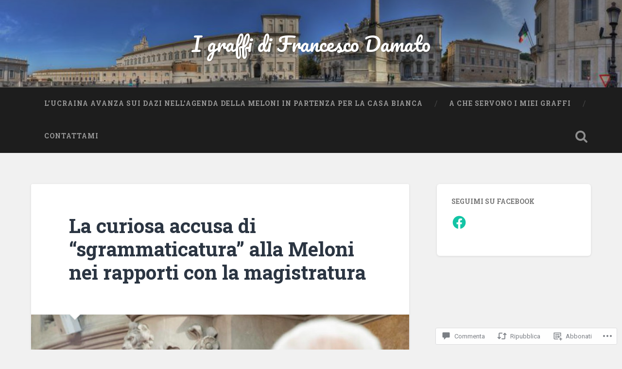

--- FILE ---
content_type: text/html; charset=UTF-8
request_url: https://graffidamato.com/2023/01/27/la-curiosa-accusa-di-sgrammaticatura-alla-meloni-nei-rapporti-con-la-magistratura/
body_size: 77614
content:
<!DOCTYPE html>
<html lang="it-IT">
<head>
	<meta charset="UTF-8">
	<meta name="viewport" content="width=device-width, initial-scale=1.0" >
	<link rel="profile" href="http://gmpg.org/xfn/11" />
	<title>La curiosa accusa di &#8220;sgrammaticatura&#8221; alla Meloni nei rapporti con la magistratura &#8211; I graffi di Francesco Damato</title>
<meta name='robots' content='max-image-preview:large' />

<!-- Async WordPress.com Remote Login -->
<script id="wpcom_remote_login_js">
var wpcom_remote_login_extra_auth = '';
function wpcom_remote_login_remove_dom_node_id( element_id ) {
	var dom_node = document.getElementById( element_id );
	if ( dom_node ) { dom_node.parentNode.removeChild( dom_node ); }
}
function wpcom_remote_login_remove_dom_node_classes( class_name ) {
	var dom_nodes = document.querySelectorAll( '.' + class_name );
	for ( var i = 0; i < dom_nodes.length; i++ ) {
		dom_nodes[ i ].parentNode.removeChild( dom_nodes[ i ] );
	}
}
function wpcom_remote_login_final_cleanup() {
	wpcom_remote_login_remove_dom_node_classes( "wpcom_remote_login_msg" );
	wpcom_remote_login_remove_dom_node_id( "wpcom_remote_login_key" );
	wpcom_remote_login_remove_dom_node_id( "wpcom_remote_login_validate" );
	wpcom_remote_login_remove_dom_node_id( "wpcom_remote_login_js" );
	wpcom_remote_login_remove_dom_node_id( "wpcom_request_access_iframe" );
	wpcom_remote_login_remove_dom_node_id( "wpcom_request_access_styles" );
}

// Watch for messages back from the remote login
window.addEventListener( "message", function( e ) {
	if ( e.origin === "https://r-login.wordpress.com" ) {
		var data = {};
		try {
			data = JSON.parse( e.data );
		} catch( e ) {
			wpcom_remote_login_final_cleanup();
			return;
		}

		if ( data.msg === 'LOGIN' ) {
			// Clean up the login check iframe
			wpcom_remote_login_remove_dom_node_id( "wpcom_remote_login_key" );

			var id_regex = new RegExp( /^[0-9]+$/ );
			var token_regex = new RegExp( /^.*|.*|.*$/ );
			if (
				token_regex.test( data.token )
				&& id_regex.test( data.wpcomid )
			) {
				// We have everything we need to ask for a login
				var script = document.createElement( "script" );
				script.setAttribute( "id", "wpcom_remote_login_validate" );
				script.src = '/remote-login.php?wpcom_remote_login=validate'
					+ '&wpcomid=' + data.wpcomid
					+ '&token=' + encodeURIComponent( data.token )
					+ '&host=' + window.location.protocol
					+ '//' + window.location.hostname
					+ '&postid=34324'
					+ '&is_singular=1';
				document.body.appendChild( script );
			}

			return;
		}

		// Safari ITP, not logged in, so redirect
		if ( data.msg === 'LOGIN-REDIRECT' ) {
			window.location = 'https://wordpress.com/log-in?redirect_to=' + window.location.href;
			return;
		}

		// Safari ITP, storage access failed, remove the request
		if ( data.msg === 'LOGIN-REMOVE' ) {
			var css_zap = 'html { -webkit-transition: margin-top 1s; transition: margin-top 1s; } /* 9001 */ html { margin-top: 0 !important; } * html body { margin-top: 0 !important; } @media screen and ( max-width: 782px ) { html { margin-top: 0 !important; } * html body { margin-top: 0 !important; } }';
			var style_zap = document.createElement( 'style' );
			style_zap.type = 'text/css';
			style_zap.appendChild( document.createTextNode( css_zap ) );
			document.body.appendChild( style_zap );

			var e = document.getElementById( 'wpcom_request_access_iframe' );
			e.parentNode.removeChild( e );

			document.cookie = 'wordpress_com_login_access=denied; path=/; max-age=31536000';

			return;
		}

		// Safari ITP
		if ( data.msg === 'REQUEST_ACCESS' ) {
			console.log( 'request access: safari' );

			// Check ITP iframe enable/disable knob
			if ( wpcom_remote_login_extra_auth !== 'safari_itp_iframe' ) {
				return;
			}

			// If we are in a "private window" there is no ITP.
			var private_window = false;
			try {
				var opendb = window.openDatabase( null, null, null, null );
			} catch( e ) {
				private_window = true;
			}

			if ( private_window ) {
				console.log( 'private window' );
				return;
			}

			var iframe = document.createElement( 'iframe' );
			iframe.id = 'wpcom_request_access_iframe';
			iframe.setAttribute( 'scrolling', 'no' );
			iframe.setAttribute( 'sandbox', 'allow-storage-access-by-user-activation allow-scripts allow-same-origin allow-top-navigation-by-user-activation' );
			iframe.src = 'https://r-login.wordpress.com/remote-login.php?wpcom_remote_login=request_access&origin=' + encodeURIComponent( data.origin ) + '&wpcomid=' + encodeURIComponent( data.wpcomid );

			var css = 'html { -webkit-transition: margin-top 1s; transition: margin-top 1s; } /* 9001 */ html { margin-top: 46px !important; } * html body { margin-top: 46px !important; } @media screen and ( max-width: 660px ) { html { margin-top: 71px !important; } * html body { margin-top: 71px !important; } #wpcom_request_access_iframe { display: block; height: 71px !important; } } #wpcom_request_access_iframe { border: 0px; height: 46px; position: fixed; top: 0; left: 0; width: 100%; min-width: 100%; z-index: 99999; background: #23282d; } ';

			var style = document.createElement( 'style' );
			style.type = 'text/css';
			style.id = 'wpcom_request_access_styles';
			style.appendChild( document.createTextNode( css ) );
			document.body.appendChild( style );

			document.body.appendChild( iframe );
		}

		if ( data.msg === 'DONE' ) {
			wpcom_remote_login_final_cleanup();
		}
	}
}, false );

// Inject the remote login iframe after the page has had a chance to load
// more critical resources
window.addEventListener( "DOMContentLoaded", function( e ) {
	var iframe = document.createElement( "iframe" );
	iframe.style.display = "none";
	iframe.setAttribute( "scrolling", "no" );
	iframe.setAttribute( "id", "wpcom_remote_login_key" );
	iframe.src = "https://r-login.wordpress.com/remote-login.php"
		+ "?wpcom_remote_login=key"
		+ "&origin=aHR0cHM6Ly9ncmFmZmlkYW1hdG8uY29t"
		+ "&wpcomid=124725702"
		+ "&time=" + Math.floor( Date.now() / 1000 );
	document.body.appendChild( iframe );
}, false );
</script>
<link rel='dns-prefetch' href='//s0.wp.com' />
<link rel='dns-prefetch' href='//widgets.wp.com' />
<link rel='dns-prefetch' href='//wordpress.com' />
<link rel='dns-prefetch' href='//fonts-api.wp.com' />
<link rel="alternate" type="application/rss+xml" title="I graffi di Francesco Damato &raquo; Feed" href="https://graffidamato.com/feed/" />
<link rel="alternate" type="application/rss+xml" title="I graffi di Francesco Damato &raquo; Feed dei commenti" href="https://graffidamato.com/comments/feed/" />
<link rel="alternate" type="application/rss+xml" title="I graffi di Francesco Damato &raquo; La curiosa accusa di &#8220;sgrammaticatura&#8221; alla Meloni nei rapporti con la&nbsp;magistratura Feed dei commenti" href="https://graffidamato.com/2023/01/27/la-curiosa-accusa-di-sgrammaticatura-alla-meloni-nei-rapporti-con-la-magistratura/feed/" />
	<script type="text/javascript">
		/* <![CDATA[ */
		function addLoadEvent(func) {
			var oldonload = window.onload;
			if (typeof window.onload != 'function') {
				window.onload = func;
			} else {
				window.onload = function () {
					oldonload();
					func();
				}
			}
		}
		/* ]]> */
	</script>
	<link crossorigin='anonymous' rel='stylesheet' id='all-css-0-1' href='/wp-content/mu-plugins/likes/jetpack-likes.css?m=1743883414i&cssminify=yes' type='text/css' media='all' />
<style id='wp-emoji-styles-inline-css'>

	img.wp-smiley, img.emoji {
		display: inline !important;
		border: none !important;
		box-shadow: none !important;
		height: 1em !important;
		width: 1em !important;
		margin: 0 0.07em !important;
		vertical-align: -0.1em !important;
		background: none !important;
		padding: 0 !important;
	}
/*# sourceURL=wp-emoji-styles-inline-css */
</style>
<link crossorigin='anonymous' rel='stylesheet' id='all-css-2-1' href='/wp-content/plugins/gutenberg-core/v22.4.0/build/styles/block-library/style.min.css?m=1768935615i&cssminify=yes' type='text/css' media='all' />
<style id='wp-block-library-inline-css'>
.has-text-align-justify {
	text-align:justify;
}
.has-text-align-justify{text-align:justify;}

/*# sourceURL=wp-block-library-inline-css */
</style><style id='wp-block-image-inline-css'>
.wp-block-image>a,.wp-block-image>figure>a{display:inline-block}.wp-block-image img{box-sizing:border-box;height:auto;max-width:100%;vertical-align:bottom}@media not (prefers-reduced-motion){.wp-block-image img.hide{visibility:hidden}.wp-block-image img.show{animation:show-content-image .4s}}.wp-block-image[style*=border-radius] img,.wp-block-image[style*=border-radius]>a{border-radius:inherit}.wp-block-image.has-custom-border img{box-sizing:border-box}.wp-block-image.aligncenter{text-align:center}.wp-block-image.alignfull>a,.wp-block-image.alignwide>a{width:100%}.wp-block-image.alignfull img,.wp-block-image.alignwide img{height:auto;width:100%}.wp-block-image .aligncenter,.wp-block-image .alignleft,.wp-block-image .alignright,.wp-block-image.aligncenter,.wp-block-image.alignleft,.wp-block-image.alignright{display:table}.wp-block-image .aligncenter>figcaption,.wp-block-image .alignleft>figcaption,.wp-block-image .alignright>figcaption,.wp-block-image.aligncenter>figcaption,.wp-block-image.alignleft>figcaption,.wp-block-image.alignright>figcaption{caption-side:bottom;display:table-caption}.wp-block-image .alignleft{float:left;margin:.5em 1em .5em 0}.wp-block-image .alignright{float:right;margin:.5em 0 .5em 1em}.wp-block-image .aligncenter{margin-left:auto;margin-right:auto}.wp-block-image :where(figcaption){margin-bottom:1em;margin-top:.5em}.wp-block-image.is-style-circle-mask img{border-radius:9999px}@supports ((-webkit-mask-image:none) or (mask-image:none)) or (-webkit-mask-image:none){.wp-block-image.is-style-circle-mask img{border-radius:0;-webkit-mask-image:url('data:image/svg+xml;utf8,<svg viewBox="0 0 100 100" xmlns="http://www.w3.org/2000/svg"><circle cx="50" cy="50" r="50"/></svg>');mask-image:url('data:image/svg+xml;utf8,<svg viewBox="0 0 100 100" xmlns="http://www.w3.org/2000/svg"><circle cx="50" cy="50" r="50"/></svg>');mask-mode:alpha;-webkit-mask-position:center;mask-position:center;-webkit-mask-repeat:no-repeat;mask-repeat:no-repeat;-webkit-mask-size:contain;mask-size:contain}}:root :where(.wp-block-image.is-style-rounded img,.wp-block-image .is-style-rounded img){border-radius:9999px}.wp-block-image figure{margin:0}.wp-lightbox-container{display:flex;flex-direction:column;position:relative}.wp-lightbox-container img{cursor:zoom-in}.wp-lightbox-container img:hover+button{opacity:1}.wp-lightbox-container button{align-items:center;backdrop-filter:blur(16px) saturate(180%);background-color:#5a5a5a40;border:none;border-radius:4px;cursor:zoom-in;display:flex;height:20px;justify-content:center;opacity:0;padding:0;position:absolute;right:16px;text-align:center;top:16px;width:20px;z-index:100}@media not (prefers-reduced-motion){.wp-lightbox-container button{transition:opacity .2s ease}}.wp-lightbox-container button:focus-visible{outline:3px auto #5a5a5a40;outline:3px auto -webkit-focus-ring-color;outline-offset:3px}.wp-lightbox-container button:hover{cursor:pointer;opacity:1}.wp-lightbox-container button:focus{opacity:1}.wp-lightbox-container button:focus,.wp-lightbox-container button:hover,.wp-lightbox-container button:not(:hover):not(:active):not(.has-background){background-color:#5a5a5a40;border:none}.wp-lightbox-overlay{box-sizing:border-box;cursor:zoom-out;height:100vh;left:0;overflow:hidden;position:fixed;top:0;visibility:hidden;width:100%;z-index:100000}.wp-lightbox-overlay .close-button{align-items:center;cursor:pointer;display:flex;justify-content:center;min-height:40px;min-width:40px;padding:0;position:absolute;right:calc(env(safe-area-inset-right) + 16px);top:calc(env(safe-area-inset-top) + 16px);z-index:5000000}.wp-lightbox-overlay .close-button:focus,.wp-lightbox-overlay .close-button:hover,.wp-lightbox-overlay .close-button:not(:hover):not(:active):not(.has-background){background:none;border:none}.wp-lightbox-overlay .lightbox-image-container{height:var(--wp--lightbox-container-height);left:50%;overflow:hidden;position:absolute;top:50%;transform:translate(-50%,-50%);transform-origin:top left;width:var(--wp--lightbox-container-width);z-index:9999999999}.wp-lightbox-overlay .wp-block-image{align-items:center;box-sizing:border-box;display:flex;height:100%;justify-content:center;margin:0;position:relative;transform-origin:0 0;width:100%;z-index:3000000}.wp-lightbox-overlay .wp-block-image img{height:var(--wp--lightbox-image-height);min-height:var(--wp--lightbox-image-height);min-width:var(--wp--lightbox-image-width);width:var(--wp--lightbox-image-width)}.wp-lightbox-overlay .wp-block-image figcaption{display:none}.wp-lightbox-overlay button{background:none;border:none}.wp-lightbox-overlay .scrim{background-color:#fff;height:100%;opacity:.9;position:absolute;width:100%;z-index:2000000}.wp-lightbox-overlay.active{visibility:visible}@media not (prefers-reduced-motion){.wp-lightbox-overlay.active{animation:turn-on-visibility .25s both}.wp-lightbox-overlay.active img{animation:turn-on-visibility .35s both}.wp-lightbox-overlay.show-closing-animation:not(.active){animation:turn-off-visibility .35s both}.wp-lightbox-overlay.show-closing-animation:not(.active) img{animation:turn-off-visibility .25s both}.wp-lightbox-overlay.zoom.active{animation:none;opacity:1;visibility:visible}.wp-lightbox-overlay.zoom.active .lightbox-image-container{animation:lightbox-zoom-in .4s}.wp-lightbox-overlay.zoom.active .lightbox-image-container img{animation:none}.wp-lightbox-overlay.zoom.active .scrim{animation:turn-on-visibility .4s forwards}.wp-lightbox-overlay.zoom.show-closing-animation:not(.active){animation:none}.wp-lightbox-overlay.zoom.show-closing-animation:not(.active) .lightbox-image-container{animation:lightbox-zoom-out .4s}.wp-lightbox-overlay.zoom.show-closing-animation:not(.active) .lightbox-image-container img{animation:none}.wp-lightbox-overlay.zoom.show-closing-animation:not(.active) .scrim{animation:turn-off-visibility .4s forwards}}@keyframes show-content-image{0%{visibility:hidden}99%{visibility:hidden}to{visibility:visible}}@keyframes turn-on-visibility{0%{opacity:0}to{opacity:1}}@keyframes turn-off-visibility{0%{opacity:1;visibility:visible}99%{opacity:0;visibility:visible}to{opacity:0;visibility:hidden}}@keyframes lightbox-zoom-in{0%{transform:translate(calc((-100vw + var(--wp--lightbox-scrollbar-width))/2 + var(--wp--lightbox-initial-left-position)),calc(-50vh + var(--wp--lightbox-initial-top-position))) scale(var(--wp--lightbox-scale))}to{transform:translate(-50%,-50%) scale(1)}}@keyframes lightbox-zoom-out{0%{transform:translate(-50%,-50%) scale(1);visibility:visible}99%{visibility:visible}to{transform:translate(calc((-100vw + var(--wp--lightbox-scrollbar-width))/2 + var(--wp--lightbox-initial-left-position)),calc(-50vh + var(--wp--lightbox-initial-top-position))) scale(var(--wp--lightbox-scale));visibility:hidden}}
/*# sourceURL=https://s0.wp.com/wp-content/plugins/gutenberg-core/v22.4.0/build/styles/block-library/image/style.min.css */
</style>
<style id='wp-block-paragraph-inline-css'>
.is-small-text{font-size:.875em}.is-regular-text{font-size:1em}.is-large-text{font-size:2.25em}.is-larger-text{font-size:3em}.has-drop-cap:not(:focus):first-letter{float:left;font-size:8.4em;font-style:normal;font-weight:100;line-height:.68;margin:.05em .1em 0 0;text-transform:uppercase}body.rtl .has-drop-cap:not(:focus):first-letter{float:none;margin-left:.1em}p.has-drop-cap.has-background{overflow:hidden}:root :where(p.has-background){padding:1.25em 2.375em}:where(p.has-text-color:not(.has-link-color)) a{color:inherit}p.has-text-align-left[style*="writing-mode:vertical-lr"],p.has-text-align-right[style*="writing-mode:vertical-rl"]{rotate:180deg}
/*# sourceURL=https://s0.wp.com/wp-content/plugins/gutenberg-core/v22.4.0/build/styles/block-library/paragraph/style.min.css */
</style>
<style id='global-styles-inline-css'>
:root{--wp--preset--aspect-ratio--square: 1;--wp--preset--aspect-ratio--4-3: 4/3;--wp--preset--aspect-ratio--3-4: 3/4;--wp--preset--aspect-ratio--3-2: 3/2;--wp--preset--aspect-ratio--2-3: 2/3;--wp--preset--aspect-ratio--16-9: 16/9;--wp--preset--aspect-ratio--9-16: 9/16;--wp--preset--color--black: #000000;--wp--preset--color--cyan-bluish-gray: #abb8c3;--wp--preset--color--white: #ffffff;--wp--preset--color--pale-pink: #f78da7;--wp--preset--color--vivid-red: #cf2e2e;--wp--preset--color--luminous-vivid-orange: #ff6900;--wp--preset--color--luminous-vivid-amber: #fcb900;--wp--preset--color--light-green-cyan: #7bdcb5;--wp--preset--color--vivid-green-cyan: #00d084;--wp--preset--color--pale-cyan-blue: #8ed1fc;--wp--preset--color--vivid-cyan-blue: #0693e3;--wp--preset--color--vivid-purple: #9b51e0;--wp--preset--gradient--vivid-cyan-blue-to-vivid-purple: linear-gradient(135deg,rgb(6,147,227) 0%,rgb(155,81,224) 100%);--wp--preset--gradient--light-green-cyan-to-vivid-green-cyan: linear-gradient(135deg,rgb(122,220,180) 0%,rgb(0,208,130) 100%);--wp--preset--gradient--luminous-vivid-amber-to-luminous-vivid-orange: linear-gradient(135deg,rgb(252,185,0) 0%,rgb(255,105,0) 100%);--wp--preset--gradient--luminous-vivid-orange-to-vivid-red: linear-gradient(135deg,rgb(255,105,0) 0%,rgb(207,46,46) 100%);--wp--preset--gradient--very-light-gray-to-cyan-bluish-gray: linear-gradient(135deg,rgb(238,238,238) 0%,rgb(169,184,195) 100%);--wp--preset--gradient--cool-to-warm-spectrum: linear-gradient(135deg,rgb(74,234,220) 0%,rgb(151,120,209) 20%,rgb(207,42,186) 40%,rgb(238,44,130) 60%,rgb(251,105,98) 80%,rgb(254,248,76) 100%);--wp--preset--gradient--blush-light-purple: linear-gradient(135deg,rgb(255,206,236) 0%,rgb(152,150,240) 100%);--wp--preset--gradient--blush-bordeaux: linear-gradient(135deg,rgb(254,205,165) 0%,rgb(254,45,45) 50%,rgb(107,0,62) 100%);--wp--preset--gradient--luminous-dusk: linear-gradient(135deg,rgb(255,203,112) 0%,rgb(199,81,192) 50%,rgb(65,88,208) 100%);--wp--preset--gradient--pale-ocean: linear-gradient(135deg,rgb(255,245,203) 0%,rgb(182,227,212) 50%,rgb(51,167,181) 100%);--wp--preset--gradient--electric-grass: linear-gradient(135deg,rgb(202,248,128) 0%,rgb(113,206,126) 100%);--wp--preset--gradient--midnight: linear-gradient(135deg,rgb(2,3,129) 0%,rgb(40,116,252) 100%);--wp--preset--font-size--small: 13px;--wp--preset--font-size--medium: 20px;--wp--preset--font-size--large: 36px;--wp--preset--font-size--x-large: 42px;--wp--preset--font-family--albert-sans: 'Albert Sans', sans-serif;--wp--preset--font-family--alegreya: Alegreya, serif;--wp--preset--font-family--arvo: Arvo, serif;--wp--preset--font-family--bodoni-moda: 'Bodoni Moda', serif;--wp--preset--font-family--bricolage-grotesque: 'Bricolage Grotesque', sans-serif;--wp--preset--font-family--cabin: Cabin, sans-serif;--wp--preset--font-family--chivo: Chivo, sans-serif;--wp--preset--font-family--commissioner: Commissioner, sans-serif;--wp--preset--font-family--cormorant: Cormorant, serif;--wp--preset--font-family--courier-prime: 'Courier Prime', monospace;--wp--preset--font-family--crimson-pro: 'Crimson Pro', serif;--wp--preset--font-family--dm-mono: 'DM Mono', monospace;--wp--preset--font-family--dm-sans: 'DM Sans', sans-serif;--wp--preset--font-family--dm-serif-display: 'DM Serif Display', serif;--wp--preset--font-family--domine: Domine, serif;--wp--preset--font-family--eb-garamond: 'EB Garamond', serif;--wp--preset--font-family--epilogue: Epilogue, sans-serif;--wp--preset--font-family--fahkwang: Fahkwang, sans-serif;--wp--preset--font-family--figtree: Figtree, sans-serif;--wp--preset--font-family--fira-sans: 'Fira Sans', sans-serif;--wp--preset--font-family--fjalla-one: 'Fjalla One', sans-serif;--wp--preset--font-family--fraunces: Fraunces, serif;--wp--preset--font-family--gabarito: Gabarito, system-ui;--wp--preset--font-family--ibm-plex-mono: 'IBM Plex Mono', monospace;--wp--preset--font-family--ibm-plex-sans: 'IBM Plex Sans', sans-serif;--wp--preset--font-family--ibarra-real-nova: 'Ibarra Real Nova', serif;--wp--preset--font-family--instrument-serif: 'Instrument Serif', serif;--wp--preset--font-family--inter: Inter, sans-serif;--wp--preset--font-family--josefin-sans: 'Josefin Sans', sans-serif;--wp--preset--font-family--jost: Jost, sans-serif;--wp--preset--font-family--libre-baskerville: 'Libre Baskerville', serif;--wp--preset--font-family--libre-franklin: 'Libre Franklin', sans-serif;--wp--preset--font-family--literata: Literata, serif;--wp--preset--font-family--lora: Lora, serif;--wp--preset--font-family--merriweather: Merriweather, serif;--wp--preset--font-family--montserrat: Montserrat, sans-serif;--wp--preset--font-family--newsreader: Newsreader, serif;--wp--preset--font-family--noto-sans-mono: 'Noto Sans Mono', sans-serif;--wp--preset--font-family--nunito: Nunito, sans-serif;--wp--preset--font-family--open-sans: 'Open Sans', sans-serif;--wp--preset--font-family--overpass: Overpass, sans-serif;--wp--preset--font-family--pt-serif: 'PT Serif', serif;--wp--preset--font-family--petrona: Petrona, serif;--wp--preset--font-family--piazzolla: Piazzolla, serif;--wp--preset--font-family--playfair-display: 'Playfair Display', serif;--wp--preset--font-family--plus-jakarta-sans: 'Plus Jakarta Sans', sans-serif;--wp--preset--font-family--poppins: Poppins, sans-serif;--wp--preset--font-family--raleway: Raleway, sans-serif;--wp--preset--font-family--roboto: Roboto, sans-serif;--wp--preset--font-family--roboto-slab: 'Roboto Slab', serif;--wp--preset--font-family--rubik: Rubik, sans-serif;--wp--preset--font-family--rufina: Rufina, serif;--wp--preset--font-family--sora: Sora, sans-serif;--wp--preset--font-family--source-sans-3: 'Source Sans 3', sans-serif;--wp--preset--font-family--source-serif-4: 'Source Serif 4', serif;--wp--preset--font-family--space-mono: 'Space Mono', monospace;--wp--preset--font-family--syne: Syne, sans-serif;--wp--preset--font-family--texturina: Texturina, serif;--wp--preset--font-family--urbanist: Urbanist, sans-serif;--wp--preset--font-family--work-sans: 'Work Sans', sans-serif;--wp--preset--spacing--20: 0.44rem;--wp--preset--spacing--30: 0.67rem;--wp--preset--spacing--40: 1rem;--wp--preset--spacing--50: 1.5rem;--wp--preset--spacing--60: 2.25rem;--wp--preset--spacing--70: 3.38rem;--wp--preset--spacing--80: 5.06rem;--wp--preset--shadow--natural: 6px 6px 9px rgba(0, 0, 0, 0.2);--wp--preset--shadow--deep: 12px 12px 50px rgba(0, 0, 0, 0.4);--wp--preset--shadow--sharp: 6px 6px 0px rgba(0, 0, 0, 0.2);--wp--preset--shadow--outlined: 6px 6px 0px -3px rgb(255, 255, 255), 6px 6px rgb(0, 0, 0);--wp--preset--shadow--crisp: 6px 6px 0px rgb(0, 0, 0);}:where(body) { margin: 0; }:where(.is-layout-flex){gap: 0.5em;}:where(.is-layout-grid){gap: 0.5em;}body .is-layout-flex{display: flex;}.is-layout-flex{flex-wrap: wrap;align-items: center;}.is-layout-flex > :is(*, div){margin: 0;}body .is-layout-grid{display: grid;}.is-layout-grid > :is(*, div){margin: 0;}body{padding-top: 0px;padding-right: 0px;padding-bottom: 0px;padding-left: 0px;}:root :where(.wp-element-button, .wp-block-button__link){background-color: #32373c;border-width: 0;color: #fff;font-family: inherit;font-size: inherit;font-style: inherit;font-weight: inherit;letter-spacing: inherit;line-height: inherit;padding-top: calc(0.667em + 2px);padding-right: calc(1.333em + 2px);padding-bottom: calc(0.667em + 2px);padding-left: calc(1.333em + 2px);text-decoration: none;text-transform: inherit;}.has-black-color{color: var(--wp--preset--color--black) !important;}.has-cyan-bluish-gray-color{color: var(--wp--preset--color--cyan-bluish-gray) !important;}.has-white-color{color: var(--wp--preset--color--white) !important;}.has-pale-pink-color{color: var(--wp--preset--color--pale-pink) !important;}.has-vivid-red-color{color: var(--wp--preset--color--vivid-red) !important;}.has-luminous-vivid-orange-color{color: var(--wp--preset--color--luminous-vivid-orange) !important;}.has-luminous-vivid-amber-color{color: var(--wp--preset--color--luminous-vivid-amber) !important;}.has-light-green-cyan-color{color: var(--wp--preset--color--light-green-cyan) !important;}.has-vivid-green-cyan-color{color: var(--wp--preset--color--vivid-green-cyan) !important;}.has-pale-cyan-blue-color{color: var(--wp--preset--color--pale-cyan-blue) !important;}.has-vivid-cyan-blue-color{color: var(--wp--preset--color--vivid-cyan-blue) !important;}.has-vivid-purple-color{color: var(--wp--preset--color--vivid-purple) !important;}.has-black-background-color{background-color: var(--wp--preset--color--black) !important;}.has-cyan-bluish-gray-background-color{background-color: var(--wp--preset--color--cyan-bluish-gray) !important;}.has-white-background-color{background-color: var(--wp--preset--color--white) !important;}.has-pale-pink-background-color{background-color: var(--wp--preset--color--pale-pink) !important;}.has-vivid-red-background-color{background-color: var(--wp--preset--color--vivid-red) !important;}.has-luminous-vivid-orange-background-color{background-color: var(--wp--preset--color--luminous-vivid-orange) !important;}.has-luminous-vivid-amber-background-color{background-color: var(--wp--preset--color--luminous-vivid-amber) !important;}.has-light-green-cyan-background-color{background-color: var(--wp--preset--color--light-green-cyan) !important;}.has-vivid-green-cyan-background-color{background-color: var(--wp--preset--color--vivid-green-cyan) !important;}.has-pale-cyan-blue-background-color{background-color: var(--wp--preset--color--pale-cyan-blue) !important;}.has-vivid-cyan-blue-background-color{background-color: var(--wp--preset--color--vivid-cyan-blue) !important;}.has-vivid-purple-background-color{background-color: var(--wp--preset--color--vivid-purple) !important;}.has-black-border-color{border-color: var(--wp--preset--color--black) !important;}.has-cyan-bluish-gray-border-color{border-color: var(--wp--preset--color--cyan-bluish-gray) !important;}.has-white-border-color{border-color: var(--wp--preset--color--white) !important;}.has-pale-pink-border-color{border-color: var(--wp--preset--color--pale-pink) !important;}.has-vivid-red-border-color{border-color: var(--wp--preset--color--vivid-red) !important;}.has-luminous-vivid-orange-border-color{border-color: var(--wp--preset--color--luminous-vivid-orange) !important;}.has-luminous-vivid-amber-border-color{border-color: var(--wp--preset--color--luminous-vivid-amber) !important;}.has-light-green-cyan-border-color{border-color: var(--wp--preset--color--light-green-cyan) !important;}.has-vivid-green-cyan-border-color{border-color: var(--wp--preset--color--vivid-green-cyan) !important;}.has-pale-cyan-blue-border-color{border-color: var(--wp--preset--color--pale-cyan-blue) !important;}.has-vivid-cyan-blue-border-color{border-color: var(--wp--preset--color--vivid-cyan-blue) !important;}.has-vivid-purple-border-color{border-color: var(--wp--preset--color--vivid-purple) !important;}.has-vivid-cyan-blue-to-vivid-purple-gradient-background{background: var(--wp--preset--gradient--vivid-cyan-blue-to-vivid-purple) !important;}.has-light-green-cyan-to-vivid-green-cyan-gradient-background{background: var(--wp--preset--gradient--light-green-cyan-to-vivid-green-cyan) !important;}.has-luminous-vivid-amber-to-luminous-vivid-orange-gradient-background{background: var(--wp--preset--gradient--luminous-vivid-amber-to-luminous-vivid-orange) !important;}.has-luminous-vivid-orange-to-vivid-red-gradient-background{background: var(--wp--preset--gradient--luminous-vivid-orange-to-vivid-red) !important;}.has-very-light-gray-to-cyan-bluish-gray-gradient-background{background: var(--wp--preset--gradient--very-light-gray-to-cyan-bluish-gray) !important;}.has-cool-to-warm-spectrum-gradient-background{background: var(--wp--preset--gradient--cool-to-warm-spectrum) !important;}.has-blush-light-purple-gradient-background{background: var(--wp--preset--gradient--blush-light-purple) !important;}.has-blush-bordeaux-gradient-background{background: var(--wp--preset--gradient--blush-bordeaux) !important;}.has-luminous-dusk-gradient-background{background: var(--wp--preset--gradient--luminous-dusk) !important;}.has-pale-ocean-gradient-background{background: var(--wp--preset--gradient--pale-ocean) !important;}.has-electric-grass-gradient-background{background: var(--wp--preset--gradient--electric-grass) !important;}.has-midnight-gradient-background{background: var(--wp--preset--gradient--midnight) !important;}.has-small-font-size{font-size: var(--wp--preset--font-size--small) !important;}.has-medium-font-size{font-size: var(--wp--preset--font-size--medium) !important;}.has-large-font-size{font-size: var(--wp--preset--font-size--large) !important;}.has-x-large-font-size{font-size: var(--wp--preset--font-size--x-large) !important;}.has-albert-sans-font-family{font-family: var(--wp--preset--font-family--albert-sans) !important;}.has-alegreya-font-family{font-family: var(--wp--preset--font-family--alegreya) !important;}.has-arvo-font-family{font-family: var(--wp--preset--font-family--arvo) !important;}.has-bodoni-moda-font-family{font-family: var(--wp--preset--font-family--bodoni-moda) !important;}.has-bricolage-grotesque-font-family{font-family: var(--wp--preset--font-family--bricolage-grotesque) !important;}.has-cabin-font-family{font-family: var(--wp--preset--font-family--cabin) !important;}.has-chivo-font-family{font-family: var(--wp--preset--font-family--chivo) !important;}.has-commissioner-font-family{font-family: var(--wp--preset--font-family--commissioner) !important;}.has-cormorant-font-family{font-family: var(--wp--preset--font-family--cormorant) !important;}.has-courier-prime-font-family{font-family: var(--wp--preset--font-family--courier-prime) !important;}.has-crimson-pro-font-family{font-family: var(--wp--preset--font-family--crimson-pro) !important;}.has-dm-mono-font-family{font-family: var(--wp--preset--font-family--dm-mono) !important;}.has-dm-sans-font-family{font-family: var(--wp--preset--font-family--dm-sans) !important;}.has-dm-serif-display-font-family{font-family: var(--wp--preset--font-family--dm-serif-display) !important;}.has-domine-font-family{font-family: var(--wp--preset--font-family--domine) !important;}.has-eb-garamond-font-family{font-family: var(--wp--preset--font-family--eb-garamond) !important;}.has-epilogue-font-family{font-family: var(--wp--preset--font-family--epilogue) !important;}.has-fahkwang-font-family{font-family: var(--wp--preset--font-family--fahkwang) !important;}.has-figtree-font-family{font-family: var(--wp--preset--font-family--figtree) !important;}.has-fira-sans-font-family{font-family: var(--wp--preset--font-family--fira-sans) !important;}.has-fjalla-one-font-family{font-family: var(--wp--preset--font-family--fjalla-one) !important;}.has-fraunces-font-family{font-family: var(--wp--preset--font-family--fraunces) !important;}.has-gabarito-font-family{font-family: var(--wp--preset--font-family--gabarito) !important;}.has-ibm-plex-mono-font-family{font-family: var(--wp--preset--font-family--ibm-plex-mono) !important;}.has-ibm-plex-sans-font-family{font-family: var(--wp--preset--font-family--ibm-plex-sans) !important;}.has-ibarra-real-nova-font-family{font-family: var(--wp--preset--font-family--ibarra-real-nova) !important;}.has-instrument-serif-font-family{font-family: var(--wp--preset--font-family--instrument-serif) !important;}.has-inter-font-family{font-family: var(--wp--preset--font-family--inter) !important;}.has-josefin-sans-font-family{font-family: var(--wp--preset--font-family--josefin-sans) !important;}.has-jost-font-family{font-family: var(--wp--preset--font-family--jost) !important;}.has-libre-baskerville-font-family{font-family: var(--wp--preset--font-family--libre-baskerville) !important;}.has-libre-franklin-font-family{font-family: var(--wp--preset--font-family--libre-franklin) !important;}.has-literata-font-family{font-family: var(--wp--preset--font-family--literata) !important;}.has-lora-font-family{font-family: var(--wp--preset--font-family--lora) !important;}.has-merriweather-font-family{font-family: var(--wp--preset--font-family--merriweather) !important;}.has-montserrat-font-family{font-family: var(--wp--preset--font-family--montserrat) !important;}.has-newsreader-font-family{font-family: var(--wp--preset--font-family--newsreader) !important;}.has-noto-sans-mono-font-family{font-family: var(--wp--preset--font-family--noto-sans-mono) !important;}.has-nunito-font-family{font-family: var(--wp--preset--font-family--nunito) !important;}.has-open-sans-font-family{font-family: var(--wp--preset--font-family--open-sans) !important;}.has-overpass-font-family{font-family: var(--wp--preset--font-family--overpass) !important;}.has-pt-serif-font-family{font-family: var(--wp--preset--font-family--pt-serif) !important;}.has-petrona-font-family{font-family: var(--wp--preset--font-family--petrona) !important;}.has-piazzolla-font-family{font-family: var(--wp--preset--font-family--piazzolla) !important;}.has-playfair-display-font-family{font-family: var(--wp--preset--font-family--playfair-display) !important;}.has-plus-jakarta-sans-font-family{font-family: var(--wp--preset--font-family--plus-jakarta-sans) !important;}.has-poppins-font-family{font-family: var(--wp--preset--font-family--poppins) !important;}.has-raleway-font-family{font-family: var(--wp--preset--font-family--raleway) !important;}.has-roboto-font-family{font-family: var(--wp--preset--font-family--roboto) !important;}.has-roboto-slab-font-family{font-family: var(--wp--preset--font-family--roboto-slab) !important;}.has-rubik-font-family{font-family: var(--wp--preset--font-family--rubik) !important;}.has-rufina-font-family{font-family: var(--wp--preset--font-family--rufina) !important;}.has-sora-font-family{font-family: var(--wp--preset--font-family--sora) !important;}.has-source-sans-3-font-family{font-family: var(--wp--preset--font-family--source-sans-3) !important;}.has-source-serif-4-font-family{font-family: var(--wp--preset--font-family--source-serif-4) !important;}.has-space-mono-font-family{font-family: var(--wp--preset--font-family--space-mono) !important;}.has-syne-font-family{font-family: var(--wp--preset--font-family--syne) !important;}.has-texturina-font-family{font-family: var(--wp--preset--font-family--texturina) !important;}.has-urbanist-font-family{font-family: var(--wp--preset--font-family--urbanist) !important;}.has-work-sans-font-family{font-family: var(--wp--preset--font-family--work-sans) !important;}
/*# sourceURL=global-styles-inline-css */
</style>

<style id='classic-theme-styles-inline-css'>
.wp-block-button__link{background-color:#32373c;border-radius:9999px;box-shadow:none;color:#fff;font-size:1.125em;padding:calc(.667em + 2px) calc(1.333em + 2px);text-decoration:none}.wp-block-file__button{background:#32373c;color:#fff}.wp-block-accordion-heading{margin:0}.wp-block-accordion-heading__toggle{background-color:inherit!important;color:inherit!important}.wp-block-accordion-heading__toggle:not(:focus-visible){outline:none}.wp-block-accordion-heading__toggle:focus,.wp-block-accordion-heading__toggle:hover{background-color:inherit!important;border:none;box-shadow:none;color:inherit;padding:var(--wp--preset--spacing--20,1em) 0;text-decoration:none}.wp-block-accordion-heading__toggle:focus-visible{outline:auto;outline-offset:0}
/*# sourceURL=/wp-content/plugins/gutenberg-core/v22.4.0/build/styles/block-library/classic.min.css */
</style>
<link crossorigin='anonymous' rel='stylesheet' id='all-css-4-1' href='/_static/??[base64]/f/NV/HKZh/BzH99MVEMJ9yw==&cssminify=yes' type='text/css' media='all' />
<link rel='stylesheet' id='verbum-gutenberg-css-css' href='https://widgets.wp.com/verbum-block-editor/block-editor.css?ver=1738686361' media='all' />
<link crossorigin='anonymous' rel='stylesheet' id='all-css-6-1' href='/_static/??/wp-content/mu-plugins/comment-likes/css/comment-likes.css,/i/noticons/noticons.css,/wp-content/themes/pub/baskerville-2/style.css?m=1764701048j&cssminify=yes' type='text/css' media='all' />
<style id='baskerville-2-style-inline-css'>
.post-categories, .single .hentry .post-meta .post-categories { clip: rect(1px, 1px, 1px, 1px); height: 1px; position: absolute; overflow: hidden; width: 1px; }
/*# sourceURL=baskerville-2-style-inline-css */
</style>
<link rel='stylesheet' id='baskerville-2-fonts-css' href='https://fonts-api.wp.com/css?family=Roboto+Slab%3A400%2C700%7CRoboto%3A400%2C400italic%2C700%2C700italic%2C300%7CPacifico%3A400&#038;subset=latin%2Clatin-ext' media='all' />
<link crossorigin='anonymous' rel='stylesheet' id='all-css-8-1' href='/_static/??-eJyNjMEKQiEQRX+oaSyKXovoW1TmmaWOOJr091m0KIJodw7cc7FnsJwqpYr1RJEEczNotFyoXH0IBGucx0B3Eo70ZHjJ0oos8J8HnyxKvQ3u2XL8CmODHJrzSbCQCewGOhyrN/0VOWIIbHX1nD4E5qB9eaTHeFhtpp1Se7WdzneQ/1v4&cssminify=yes' type='text/css' media='all' />
<link crossorigin='anonymous' rel='stylesheet' id='print-css-9-1' href='/wp-content/mu-plugins/global-print/global-print.css?m=1465851035i&cssminify=yes' type='text/css' media='print' />
<style id='jetpack-global-styles-frontend-style-inline-css'>
:root { --font-headings: unset; --font-base: unset; --font-headings-default: -apple-system,BlinkMacSystemFont,"Segoe UI",Roboto,Oxygen-Sans,Ubuntu,Cantarell,"Helvetica Neue",sans-serif; --font-base-default: -apple-system,BlinkMacSystemFont,"Segoe UI",Roboto,Oxygen-Sans,Ubuntu,Cantarell,"Helvetica Neue",sans-serif;}
/*# sourceURL=jetpack-global-styles-frontend-style-inline-css */
</style>
<link crossorigin='anonymous' rel='stylesheet' id='all-css-12-1' href='/_static/??-eJyNjcsKAjEMRX/IGtQZBxfip0hMS9sxTYppGfx7H7gRN+7ugcs5sFRHKi1Ig9Jd5R6zGMyhVaTrh8G6QFHfORhYwlvw6P39PbPENZmt4G/ROQuBKWVkxxrVvuBH1lIoz2waILJekF+HUzlupnG3nQ77YZwfuRJIaQ==&cssminify=yes' type='text/css' media='all' />
<script type="text/javascript" id="wpcom-actionbar-placeholder-js-extra">
/* <![CDATA[ */
var actionbardata = {"siteID":"124725702","postID":"34324","siteURL":"https://graffidamato.com","xhrURL":"https://graffidamato.com/wp-admin/admin-ajax.php","nonce":"dabdc66892","isLoggedIn":"","statusMessage":"","subsEmailDefault":"instantly","proxyScriptUrl":"https://s0.wp.com/wp-content/js/wpcom-proxy-request.js?m=1513050504i&amp;ver=20211021","shortlink":"https://wp.me/p8rkQS-8VC","i18n":{"followedText":"I nuovi articoli del sito saranno visibili sul tuo \u003Ca href=\"https://wordpress.com/reader\"\u003EReader\u003C/a\u003E","foldBar":"Riduci la barra","unfoldBar":"Espandi la barra","shortLinkCopied":"Shortlink copiato negli appunti."}};
//# sourceURL=wpcom-actionbar-placeholder-js-extra
/* ]]> */
</script>
<script type="text/javascript" id="jetpack-mu-wpcom-settings-js-before">
/* <![CDATA[ */
var JETPACK_MU_WPCOM_SETTINGS = {"assetsUrl":"https://s0.wp.com/wp-content/mu-plugins/jetpack-mu-wpcom-plugin/sun/jetpack_vendor/automattic/jetpack-mu-wpcom/src/build/"};
//# sourceURL=jetpack-mu-wpcom-settings-js-before
/* ]]> */
</script>
<script crossorigin='anonymous' type='text/javascript'  src='/_static/??-eJzTLy/QTc7PK0nNK9HPKtYvyinRLSjKr6jUyyrW0QfKZeYl55SmpBaDJLMKS1OLKqGUXm5mHkFFurmZ6UWJJalQxfa5tobmRgamxgZmFpZZACbyLJI='></script>
<script type="text/javascript" id="rlt-proxy-js-after">
/* <![CDATA[ */
	rltInitialize( {"token":null,"iframeOrigins":["https:\/\/widgets.wp.com"]} );
//# sourceURL=rlt-proxy-js-after
/* ]]> */
</script>
<link rel="EditURI" type="application/rsd+xml" title="RSD" href="https://graffidamato.wordpress.com/xmlrpc.php?rsd" />
<meta name="generator" content="WordPress.com" />
<link rel="canonical" href="https://graffidamato.com/2023/01/27/la-curiosa-accusa-di-sgrammaticatura-alla-meloni-nei-rapporti-con-la-magistratura/" />
<link rel='shortlink' href='https://wp.me/p8rkQS-8VC' />
<link rel="alternate" type="application/json+oembed" href="https://public-api.wordpress.com/oembed/?format=json&amp;url=https%3A%2F%2Fgraffidamato.com%2F2023%2F01%2F27%2Fla-curiosa-accusa-di-sgrammaticatura-alla-meloni-nei-rapporti-con-la-magistratura%2F&amp;for=wpcom-auto-discovery" /><link rel="alternate" type="application/xml+oembed" href="https://public-api.wordpress.com/oembed/?format=xml&amp;url=https%3A%2F%2Fgraffidamato.com%2F2023%2F01%2F27%2Fla-curiosa-accusa-di-sgrammaticatura-alla-meloni-nei-rapporti-con-la-magistratura%2F&amp;for=wpcom-auto-discovery" />
<!-- Jetpack Open Graph Tags -->
<meta property="og:type" content="article" />
<meta property="og:title" content="La curiosa accusa di &#8220;sgrammaticatura&#8221; alla Meloni nei rapporti con la magistratura" />
<meta property="og:url" content="https://graffidamato.com/2023/01/27/la-curiosa-accusa-di-sgrammaticatura-alla-meloni-nei-rapporti-con-la-magistratura/" />
<meta property="og:description" content="Le immagini dell’inaugurazione dell’anno giudiziario alla Corte di Cassazione, con gli interventi del ministro della Giustizia e del vice presidente del Consiglio Superiore della Magistratura alla …" />
<meta property="article:published_time" content="2023-01-27T05:28:57+00:00" />
<meta property="article:modified_time" content="2023-01-27T09:36:35+00:00" />
<meta property="og:site_name" content="I graffi di Francesco Damato" />
<meta property="og:image" content="https://graffidamato.com/wp-content/uploads/2023/01/nordio-in-cassazione.jpeg" />
<meta property="og:image:width" content="736" />
<meta property="og:image:height" content="505" />
<meta property="og:image:alt" content="" />
<meta property="og:locale" content="it_IT" />
<meta property="article:publisher" content="https://www.facebook.com/WordPresscom" />
<meta name="twitter:text:title" content="La curiosa accusa di &#8220;sgrammaticatura&#8221; alla Meloni nei rapporti con la&nbsp;magistratura" />
<meta name="twitter:image" content="https://graffidamato.com/wp-content/uploads/2023/01/nordio-in-cassazione.jpeg?w=640" />
<meta name="twitter:card" content="summary_large_image" />

<!-- End Jetpack Open Graph Tags -->
<link rel="search" type="application/opensearchdescription+xml" href="https://graffidamato.com/osd.xml" title="I graffi di Francesco Damato" />
<link rel="search" type="application/opensearchdescription+xml" href="https://s1.wp.com/opensearch.xml" title="WordPress.com" />
<link rel="pingback" href="https://graffidamato.com/xmlrpc.php"><meta name="description" content="Le immagini dell’inaugurazione dell’anno giudiziario alla Corte di Cassazione, con gli interventi del ministro della Giustizia e del vice presidente del Consiglio Superiore della Magistratura alla presenza del capo dello Stato, &nbsp; sono la smentita plastica della pretesa bislacca che sia preclusa al governo nella persona del presidente del Consiglio la partecipazione a questa interlocuzione.&hellip;" />
<link rel="icon" href="https://graffidamato.com/wp-content/uploads/2017/05/cropped-img_4501.jpg?w=32" sizes="32x32" />
<link rel="icon" href="https://graffidamato.com/wp-content/uploads/2017/05/cropped-img_4501.jpg?w=192" sizes="192x192" />
<link rel="apple-touch-icon" href="https://graffidamato.com/wp-content/uploads/2017/05/cropped-img_4501.jpg?w=180" />
<meta name="msapplication-TileImage" content="https://graffidamato.com/wp-content/uploads/2017/05/cropped-img_4501.jpg?w=270" />
<link crossorigin='anonymous' rel='stylesheet' id='all-css-0-3' href='/_static/??-eJydjtsKwkAMRH/INXipxQfxU2RNQ0mbzS7Nhv19K6jgm/h4hpnDQCsBs1bSCslDER9ZDSaqJeL8YjBXuLEi3CXjbGCNCy1bNNvAz4KUBxcywLhkN5JP5x386Ws8jFTXUxk5SuB1/Q1P7zVddn132Pfn07GbHlUAXFU=&cssminify=yes' type='text/css' media='all' />
</head>

<body class="wp-singular post-template-default single single-post postid-34324 single-format-standard wp-theme-pubbaskerville-2 customizer-styles-applied no-featured-image jetpack-reblog-enabled categories-hidden">

	<a class="screen-reader-text skip-link" href="#content">Vai al contenuto</a>

	<header class="header section small-padding bg-dark bg-image" style="background-image: url(https://graffidamato.com/wp-content/uploads/2017/02/cropped-coopculturae_id_evento_334_1396.jpg);" role="banner">

		<a href="https://graffidamato.com/" rel="home">
			<div class="cover"></div>
		</a>

		<a href="#search-container" class="screen-reader-text search-toggle">Cerca</a>
		<div class="header-search-block bg-graphite hidden" id="search-container">
			<form role="search" method="get" class="search-form" action="https://graffidamato.com/">
				<label>
					<span class="screen-reader-text">Ricerca per:</span>
					<input type="search" class="search-field" placeholder="Cerca &hellip;" value="" name="s" />
				</label>
				<input type="submit" class="search-submit" value="Cerca" />
			</form>		</div> <!-- /header-search-block -->

		<div class="header-inner section-inner">

			
							<p class="site-title"><a href="https://graffidamato.com/" rel="home">I graffi di Francesco Damato</a></p>
			
			
		</div> <!-- /header-inner -->
	</header> <!-- /header -->

	<div class="navigation section no-padding bg-dark">
		<nav id="site-navigation" class="navigation-inner section-inner clear" role="navigation">
			<button class="nav-toggle fleft" aria-controls="primary-menu" aria-expanded="false">Menu</button>
			<div class="main-navigation">
				<div id="primary-menu" class="menu"><ul>
<li class="page_item page-item-56573"><a href="https://graffidamato.com/lucraina-avanza-sui-dazi-nellagenda-della-meloni-in-partenza-per-la-casa-bianca/">L&#8217;Ucraina avanza sui dazi nell&#8217;agenda della Meloni in partenza per la Casa&nbsp;Bianca</a></li>
<li class="page_item page-item-2"><a href="https://graffidamato.com/informazioni/">A che servono i miei&nbsp;graffi</a></li>
<li class="page_item page-item-3"><a href="https://graffidamato.com/contatti/">Contattami</a></li>
</ul></div>
			</div>

			<a class="search-toggle search-icon fright" href="#">Apri ricerca</a>
		</nav> <!-- /navigation-inner -->
	</div> <!-- /navigation -->

<div class="wrapper section medium-padding">
	<main class="section-inner clear" role="main">

				<div class="content clear fleft" id="content">

			

	<article id="post-34324" class="post-34324 post type-post status-publish format-standard has-post-thumbnail hentry category-senza-categoria clear fallback-thumbnail">

		<header class="post-header"><h1 class="post-title entry-title"><a href="https://graffidamato.com/2023/01/27/la-curiosa-accusa-di-sgrammaticatura-alla-meloni-nei-rapporti-con-la-magistratura/" rel="bookmark">La curiosa accusa di &#8220;sgrammaticatura&#8221; alla Meloni nei rapporti con la&nbsp;magistratura</a></h1></header>			<div class="featured-media">
				<img width="840" height="576" src="https://graffidamato.com/wp-content/uploads/2023/01/nordio-in-cassazione.jpeg?w=840" class="attachment-baskerville-2-post-image size-baskerville-2-post-image wp-post-image" alt="" decoding="async" srcset="https://graffidamato.com/wp-content/uploads/2023/01/nordio-in-cassazione.jpeg 840w, https://graffidamato.com/wp-content/uploads/2023/01/nordio-in-cassazione.jpeg?w=150 150w, https://graffidamato.com/wp-content/uploads/2023/01/nordio-in-cassazione.jpeg?w=300 300w, https://graffidamato.com/wp-content/uploads/2023/01/nordio-in-cassazione.jpeg?w=768 768w" sizes="(max-width: 840px) 100vw, 840px" data-attachment-id="34326" data-permalink="https://graffidamato.com/2023/01/27/la-curiosa-accusa-di-sgrammaticatura-alla-meloni-nei-rapporti-con-la-magistratura/nordio-in-cassazione/" data-orig-file="https://graffidamato.com/wp-content/uploads/2023/01/nordio-in-cassazione.jpeg" data-orig-size="840,576" data-comments-opened="1" data-image-meta="{&quot;aperture&quot;:&quot;0&quot;,&quot;credit&quot;:&quot;&quot;,&quot;camera&quot;:&quot;&quot;,&quot;caption&quot;:&quot;&quot;,&quot;created_timestamp&quot;:&quot;1674760137&quot;,&quot;copyright&quot;:&quot;&quot;,&quot;focal_length&quot;:&quot;0&quot;,&quot;iso&quot;:&quot;0&quot;,&quot;shutter_speed&quot;:&quot;0&quot;,&quot;title&quot;:&quot;&quot;,&quot;orientation&quot;:&quot;1&quot;}" data-image-title="Nordio in Cassazione" data-image-description="" data-image-caption="" data-medium-file="https://graffidamato.com/wp-content/uploads/2023/01/nordio-in-cassazione.jpeg?w=300" data-large-file="https://graffidamato.com/wp-content/uploads/2023/01/nordio-in-cassazione.jpeg?w=736" />			</div> <!-- /featured-media -->
					<div class="post-content clear">
				<div class="wp-block-image">
<figure class="alignright size-large is-resized"><img data-attachment-id="34331" data-permalink="https://graffidamato.com/2023/01/27/la-curiosa-accusa-di-sgrammaticatura-alla-meloni-nei-rapporti-con-la-magistratura/anno-giudiziario-2/" data-orig-file="https://graffidamato.com/wp-content/uploads/2023/01/anno-giudiziario.jpeg" data-orig-size="872,562" data-comments-opened="1" data-image-meta="{&quot;aperture&quot;:&quot;0&quot;,&quot;credit&quot;:&quot;&quot;,&quot;camera&quot;:&quot;&quot;,&quot;caption&quot;:&quot;&quot;,&quot;created_timestamp&quot;:&quot;1674760155&quot;,&quot;copyright&quot;:&quot;&quot;,&quot;focal_length&quot;:&quot;0&quot;,&quot;iso&quot;:&quot;0&quot;,&quot;shutter_speed&quot;:&quot;0&quot;,&quot;title&quot;:&quot;&quot;,&quot;orientation&quot;:&quot;1&quot;}" data-image-title="anno-giudiziario" data-image-description="" data-image-caption="" data-medium-file="https://graffidamato.com/wp-content/uploads/2023/01/anno-giudiziario.jpeg?w=300" data-large-file="https://graffidamato.com/wp-content/uploads/2023/01/anno-giudiziario.jpeg?w=736" loading="lazy" src="https://graffidamato.com/wp-content/uploads/2023/01/anno-giudiziario.jpeg?w=872" alt="" class="wp-image-34331" width="172" height="111" srcset="https://graffidamato.com/wp-content/uploads/2023/01/anno-giudiziario.jpeg?w=172 172w, https://graffidamato.com/wp-content/uploads/2023/01/anno-giudiziario.jpeg?w=344 344w, https://graffidamato.com/wp-content/uploads/2023/01/anno-giudiziario.jpeg?w=150 150w, https://graffidamato.com/wp-content/uploads/2023/01/anno-giudiziario.jpeg?w=300 300w" sizes="(max-width: 172px) 100vw, 172px" /></figure>
</div>


<p class="wp-block-paragraph"><em>Le immagini dell’inaugurazione dell’anno giudiziario alla Corte di Cassazione, con gli interventi del ministro della Giustizia e del vice presidente del Consiglio Superiore della Magistratura alla presenza del capo dello Stato, &nbsp; sono la smentita plastica della pretesa bislacca che sia preclusa al governo nella persona del presidente del Consiglio la partecipazione a questa interlocuzione. Una partecipazione che, stando ad un articolo pubblicato ieri su </em>Repubblica, <em>sarebbe addirittura “una sgrammaticatura”.</em></p>


<div class="wp-block-image">
<figure class="alignleft size-large is-resized"><img data-attachment-id="34327" data-permalink="https://graffidamato.com/2023/01/27/la-curiosa-accusa-di-sgrammaticatura-alla-meloni-nei-rapporti-con-la-magistratura/conchita-sannino-su-meloni-e-csm/" data-orig-file="https://graffidamato.com/wp-content/uploads/2023/01/conchita-sannino-su-meloni-e-csm.jpeg" data-orig-size="268,331" data-comments-opened="1" data-image-meta="{&quot;aperture&quot;:&quot;0&quot;,&quot;credit&quot;:&quot;&quot;,&quot;camera&quot;:&quot;&quot;,&quot;caption&quot;:&quot;&quot;,&quot;created_timestamp&quot;:&quot;1674758746&quot;,&quot;copyright&quot;:&quot;&quot;,&quot;focal_length&quot;:&quot;0&quot;,&quot;iso&quot;:&quot;0&quot;,&quot;shutter_speed&quot;:&quot;0&quot;,&quot;title&quot;:&quot;&quot;,&quot;orientation&quot;:&quot;1&quot;}" data-image-title="conchita-sannino-su-meloni-e-csm" data-image-description="" data-image-caption="" data-medium-file="https://graffidamato.com/wp-content/uploads/2023/01/conchita-sannino-su-meloni-e-csm.jpeg?w=243" data-large-file="https://graffidamato.com/wp-content/uploads/2023/01/conchita-sannino-su-meloni-e-csm.jpeg?w=268" loading="lazy" src="https://graffidamato.com/wp-content/uploads/2023/01/conchita-sannino-su-meloni-e-csm.jpeg?w=268" alt="" class="wp-image-34327" width="152" height="188" srcset="https://graffidamato.com/wp-content/uploads/2023/01/conchita-sannino-su-meloni-e-csm.jpeg?w=152 152w, https://graffidamato.com/wp-content/uploads/2023/01/conchita-sannino-su-meloni-e-csm.jpeg?w=121 121w, https://graffidamato.com/wp-content/uploads/2023/01/conchita-sannino-su-meloni-e-csm.jpeg 268w" sizes="(max-width: 152px) 100vw, 152px" /></figure>
</div>


<p class="wp-block-paragraph"><em>Così, in particolare, è stato definito da Conchita Sannino, riferendo sull’elezione dell’avvocato Fabio Pinelli a vice presidente del Csm e sul messaggio di felicitazioni e “buon lavoro” prontamente inviatogli da Giorgia Meloni , “certa -ha scritto la premier- della leale collaborazione col governo per migliorare la giustizia in Italia”. Una certezza “un pò distonica”, ha commentato la cronista prima di arrivare alla già citata “sgrammaticatura”. Alla quale, bontà sua, ha ritenuto di riconoscere l’attenuante della “involontarietà”, immagino con quanta e giustificata sorpresa della presidente del Consiglio. Che non aveva improvvisato e tanto meno sgrammaticato nulla. come anche nell’incontro che ha avuto in giornata con Nordio per ribadirgli la fiducia e discutere dei problemi della giustizia.</em></p>


<div class="wp-block-image">
<figure class="alignright size-large is-resized"><img data-attachment-id="34329" data-permalink="https://graffidamato.com/2023/01/27/la-curiosa-accusa-di-sgrammaticatura-alla-meloni-nei-rapporti-con-la-magistratura/meloni-e-nordio-1/" data-orig-file="https://graffidamato.com/wp-content/uploads/2023/01/meloni-e-nordio-1.jpeg" data-orig-size="769,398" data-comments-opened="1" data-image-meta="{&quot;aperture&quot;:&quot;0&quot;,&quot;credit&quot;:&quot;&quot;,&quot;camera&quot;:&quot;&quot;,&quot;caption&quot;:&quot;&quot;,&quot;created_timestamp&quot;:&quot;1674760024&quot;,&quot;copyright&quot;:&quot;&quot;,&quot;focal_length&quot;:&quot;0&quot;,&quot;iso&quot;:&quot;0&quot;,&quot;shutter_speed&quot;:&quot;0&quot;,&quot;title&quot;:&quot;&quot;,&quot;orientation&quot;:&quot;1&quot;}" data-image-title="meloni-e-nordio-1" data-image-description="" data-image-caption="" data-medium-file="https://graffidamato.com/wp-content/uploads/2023/01/meloni-e-nordio-1.jpeg?w=300" data-large-file="https://graffidamato.com/wp-content/uploads/2023/01/meloni-e-nordio-1.jpeg?w=736" loading="lazy" src="https://graffidamato.com/wp-content/uploads/2023/01/meloni-e-nordio-1.jpeg?w=769" alt="" class="wp-image-34329" width="189" height="98" srcset="https://graffidamato.com/wp-content/uploads/2023/01/meloni-e-nordio-1.jpeg?w=189 189w, https://graffidamato.com/wp-content/uploads/2023/01/meloni-e-nordio-1.jpeg?w=378 378w, https://graffidamato.com/wp-content/uploads/2023/01/meloni-e-nordio-1.jpeg?w=150 150w, https://graffidamato.com/wp-content/uploads/2023/01/meloni-e-nordio-1.jpeg?w=300 300w" sizes="(max-width: 189px) 100vw, 189px" /></figure>
</div>


<p class="wp-block-paragraph"><em>Non è per niente vero che “per ruolo -come ha scritto la cronista di </em>Repubblica <em>autopromossasi in questo passaggio del suo articolo a costituzionalista, editorialista e quant’altro- Pinelli interloquisce col presidente della Repubblica”, e nessun altro, essendone il vice al vertice del Consiglio Superiore della Magistratura. Dov’è scritta questa sì che è una sgrammaticatura alla luce anche della figura del vice presidente descritta con parole di compiacimento e di incoraggiamento dallo stesso Mattarella dopo l’elezione di Pinelli? Che, dal canto suo, non si è precluso un bel nulla, in termini di interlocuzione col governo, pur indicando nel presidente della Repubblica e dello stesso Csm il suo “punto di riferimento”. Così d&#8217;altronde anche ogni ministro dovrebbe dire del suo presidente del Consiglio, rinunciando all’incarico quando ritiene di non riconoscersi più nella sua linea, e non boicottandolo come un dissidente con lo scudo della sfortunata, direi perversa mancanza -cui si dovrebbe prima o dopo riparare- di un esplicito diritto del capo del governo di rimuoverlo. O di chiederne la revoca al presidente della Repubblica che lo aveva nominato su sua proposta, come stabilisce il mai abbastanza ricordato articolo 92 della Costituzione.&nbsp;</em></p>



<p class="wp-block-paragraph"><em>Ah, quante cose di questa Costituzione andrebbero cambiate e aggiornate dopo 75 anni di applicazione, anche per evitare che improvvisati costituzionalisti scambino per “sgrammaticature”, pur involontarie almeno qualche volta, diritti e funzioni esercitate nell’ambito di quella lealtà e collaborazione fra le istituzioni che ogni presidente della Repubblica giustamente raccomanda ogni volta che le avverte in pericolo.</em></p>



<p class="wp-block-paragraph"></p>



<p class="wp-block-paragraph"></p>



<p class="wp-block-paragraph"></p>



<p class="wp-block-paragraph"></p>



<p class="wp-block-paragraph"></p>



<p class="wp-block-paragraph"></p>



<p class="wp-block-paragraph"></p>



<p class="wp-block-paragraph">Ripreso da <em><a href="http://www.statmag.it" rel="nofollow">http://www.statmag.it</a> </em>e <em><a href="http://www.policymakermag.it" rel="nofollow">http://www.policymakermag.it</a></em></p>
<div id="jp-post-flair" class="sharedaddy sd-like-enabled sd-sharing-enabled"><div class="sharedaddy sd-sharing-enabled"><div class="robots-nocontent sd-block sd-social sd-social-icon-text sd-sharing"><h3 class="sd-title">Condividi:</h3><div class="sd-content"><ul><li class="share-twitter"><a rel="nofollow noopener noreferrer"
				data-shared="sharing-twitter-34324"
				class="share-twitter sd-button share-icon"
				href="https://graffidamato.com/2023/01/27/la-curiosa-accusa-di-sgrammaticatura-alla-meloni-nei-rapporti-con-la-magistratura/?share=twitter"
				target="_blank"
				aria-labelledby="sharing-twitter-34324"
				>
				<span id="sharing-twitter-34324" hidden>Condividi su X (Si apre in una nuova finestra)</span>
				<span>X</span>
			</a></li><li class="share-facebook"><a rel="nofollow noopener noreferrer"
				data-shared="sharing-facebook-34324"
				class="share-facebook sd-button share-icon"
				href="https://graffidamato.com/2023/01/27/la-curiosa-accusa-di-sgrammaticatura-alla-meloni-nei-rapporti-con-la-magistratura/?share=facebook"
				target="_blank"
				aria-labelledby="sharing-facebook-34324"
				>
				<span id="sharing-facebook-34324" hidden>Condividi su Facebook (Si apre in una nuova finestra)</span>
				<span>Facebook</span>
			</a></li><li class="share-end"></li></ul></div></div></div><div class='sharedaddy sd-block sd-like jetpack-likes-widget-wrapper jetpack-likes-widget-unloaded' id='like-post-wrapper-124725702-34324-6978d5ef50bd5' data-src='//widgets.wp.com/likes/index.html?ver=20260127#blog_id=124725702&amp;post_id=34324&amp;origin=graffidamato.wordpress.com&amp;obj_id=124725702-34324-6978d5ef50bd5&amp;domain=graffidamato.com' data-name='like-post-frame-124725702-34324-6978d5ef50bd5' data-title='Metti Mi piace o ripubblica'><div class='likes-widget-placeholder post-likes-widget-placeholder' style='height: 55px;'><span class='button'><span>Mi piace</span></span> <span class='loading'>Caricamento...</span></div><span class='sd-text-color'></span><a class='sd-link-color'></a></div></div>			</div><!--/.post-content-->
		
			<footer class="post-meta-container clear">
						<div class="entry-author author-avatar-show">
						<div class="author-avatar">
				<img referrerpolicy="no-referrer" alt='Avatar di Sconosciuto' src='https://2.gravatar.com/avatar/5f1e2d376a2cc45b3dddd591d3fea371443db8ccf35cf48f061aabf083b47d02?s=90&#038;d=identicon&#038;r=G' srcset='https://2.gravatar.com/avatar/5f1e2d376a2cc45b3dddd591d3fea371443db8ccf35cf48f061aabf083b47d02?s=90&#038;d=identicon&#038;r=G 1x, https://2.gravatar.com/avatar/5f1e2d376a2cc45b3dddd591d3fea371443db8ccf35cf48f061aabf083b47d02?s=135&#038;d=identicon&#038;r=G 1.5x, https://2.gravatar.com/avatar/5f1e2d376a2cc45b3dddd591d3fea371443db8ccf35cf48f061aabf083b47d02?s=180&#038;d=identicon&#038;r=G 2x, https://2.gravatar.com/avatar/5f1e2d376a2cc45b3dddd591d3fea371443db8ccf35cf48f061aabf083b47d02?s=270&#038;d=identicon&#038;r=G 3x, https://2.gravatar.com/avatar/5f1e2d376a2cc45b3dddd591d3fea371443db8ccf35cf48f061aabf083b47d02?s=360&#038;d=identicon&#038;r=G 4x' class='avatar avatar-90' height='90' width='90' loading='lazy' decoding='async' />			</div><!-- .author-avatar -->
			
			<div class="author-heading">
				<h2 class="author-title">
					Pubblicato da <span class="author-name">graffidamato</span>				</h2>
			</div><!-- .author-heading -->

			<p class="author-bio">
								<a class="author-link" href="https://graffidamato.com/author/graffidamato/" rel="author">
					Vedi tutti gli articoli di graffidamato				</a>
			</p><!-- .author-bio -->
		</div><!-- .entry-auhtor -->
		
				<div class="post-meta clear">
					
	<time class="post-date updated" datetime="2023-01-27">
		<i class="fa fa-clock-o"></i>
		27 gennaio 2023	</time>

				<p class="post-categories"><i class="fa fa-folder-open"></i><a href="https://graffidamato.com/category/senza-categoria/" rel="category tag">Senza categoria</a></p>
	
	
					
	<nav class="navigation post-navigation" aria-label="Articoli">
		<h2 class="screen-reader-text">Navigazione articoli</h2>
		<div class="nav-links"><div class="nav-previous"><a href="https://graffidamato.com/2023/01/27/attenti-per-favore-alla-retorica-delle-decisioni-condivise/" rel="prev">Attenti, per favore, alla retorica delle decisioni &#8220;condivise&#8221;</a></div><div class="nav-next"><a href="https://graffidamato.com/2023/01/28/quanta-fantasia-volante-sui-rapporti-fra-meloni-e-nordio-e-non-solo/" rel="next">Quanta fantasia volante sui rapporti fra Meloni e Nordio, e non&nbsp;solo&#8230;</a></div></div>
	</nav>									</div>
			</footer> <!-- /post-meta-container -->
			


	<div id="respond" class="comment-respond">
		<h3 id="reply-title" class="comment-reply-title">Lascia un commento <small><a rel="nofollow" id="cancel-comment-reply-link" href="/2023/01/27/la-curiosa-accusa-di-sgrammaticatura-alla-meloni-nei-rapporti-con-la-magistratura/#respond" style="display:none;">Cancella risposta</a></small></h3><form action="https://graffidamato.com/wp-comments-post.php" method="post" id="commentform" class="comment-form">


<div class="comment-form__verbum transparent"></div><div class="verbum-form-meta"><input type='hidden' name='comment_post_ID' value='34324' id='comment_post_ID' />
<input type='hidden' name='comment_parent' id='comment_parent' value='0' />

			<input type="hidden" name="highlander_comment_nonce" id="highlander_comment_nonce" value="036889a996" />
			<input type="hidden" name="verbum_show_subscription_modal" value="" /></div><p style="display: none;"><input type="hidden" id="akismet_comment_nonce" name="akismet_comment_nonce" value="616a26d18c" /></p><p style="display: none !important;" class="akismet-fields-container" data-prefix="ak_"><label>&#916;<textarea name="ak_hp_textarea" cols="45" rows="8" maxlength="100"></textarea></label><input type="hidden" id="ak_js_1" name="ak_js" value="161"/><script type="text/javascript">
/* <![CDATA[ */
document.getElementById( "ak_js_1" ).setAttribute( "value", ( new Date() ).getTime() );
/* ]]> */
</script>
</p></form>	</div><!-- #respond -->
	
	</article> <!-- /post -->


		</div> <!-- /content -->

		

	<aside class="sidebar fright" role="complementary">
		<div id="jetpack_widget_social_icons-2" class="widget jetpack_widget_social_icons"><div class="widget-content clear"><h3 class="widget-title">Seguimi su Facebook</h3>
			<ul class="jetpack-social-widget-list size-medium">

				
											<li class="jetpack-social-widget-item">
							<a href="https://www.facebook.com/I-graffi-di-Francesco-Damato-1164910680320867/" target="_blank" rel="noopener noreferrer"><span class="screen-reader-text">Facebook</span><svg class="icon icon-facebook" aria-hidden="true" role="presentation"> <use href="#icon-facebook" xlink:href="#icon-facebook"></use> </svg>							</a>
						</li>
					
				
			</ul>

			</div></div>	</aside><!-- /sidebar -->


	</main> <!-- /section-inner -->
</div> <!-- /wrapper -->


	<div class="footer bg-graphite" id="footer">
		<div class="section-inner row clear" role="complementary">

			
				<div class="column column-1 one-third medium-padding">
					<div class="widgets">
						<div id="archives-1" class="widget widget_archive"><div class="widget-content clear"><h3 class="widget-title">Archivio</h3>
			<ul>
					<li><a href='https://graffidamato.com/2026/01/'>gennaio 2026</a></li>
	<li><a href='https://graffidamato.com/2025/12/'>dicembre 2025</a></li>
	<li><a href='https://graffidamato.com/2025/11/'>novembre 2025</a></li>
	<li><a href='https://graffidamato.com/2025/10/'>ottobre 2025</a></li>
	<li><a href='https://graffidamato.com/2025/09/'>settembre 2025</a></li>
	<li><a href='https://graffidamato.com/2025/08/'>agosto 2025</a></li>
	<li><a href='https://graffidamato.com/2025/07/'>luglio 2025</a></li>
	<li><a href='https://graffidamato.com/2025/06/'>giugno 2025</a></li>
	<li><a href='https://graffidamato.com/2025/05/'>Maggio 2025</a></li>
	<li><a href='https://graffidamato.com/2025/04/'>aprile 2025</a></li>
	<li><a href='https://graffidamato.com/2025/03/'>marzo 2025</a></li>
	<li><a href='https://graffidamato.com/2025/02/'>febbraio 2025</a></li>
	<li><a href='https://graffidamato.com/2025/01/'>gennaio 2025</a></li>
	<li><a href='https://graffidamato.com/2024/12/'>dicembre 2024</a></li>
	<li><a href='https://graffidamato.com/2024/11/'>novembre 2024</a></li>
	<li><a href='https://graffidamato.com/2024/10/'>ottobre 2024</a></li>
	<li><a href='https://graffidamato.com/2024/09/'>settembre 2024</a></li>
	<li><a href='https://graffidamato.com/2024/08/'>agosto 2024</a></li>
	<li><a href='https://graffidamato.com/2024/07/'>luglio 2024</a></li>
	<li><a href='https://graffidamato.com/2024/06/'>giugno 2024</a></li>
	<li><a href='https://graffidamato.com/2024/05/'>Maggio 2024</a></li>
	<li><a href='https://graffidamato.com/2024/04/'>aprile 2024</a></li>
	<li><a href='https://graffidamato.com/2024/03/'>marzo 2024</a></li>
	<li><a href='https://graffidamato.com/2024/02/'>febbraio 2024</a></li>
	<li><a href='https://graffidamato.com/2024/01/'>gennaio 2024</a></li>
	<li><a href='https://graffidamato.com/2023/12/'>dicembre 2023</a></li>
	<li><a href='https://graffidamato.com/2023/11/'>novembre 2023</a></li>
	<li><a href='https://graffidamato.com/2023/10/'>ottobre 2023</a></li>
	<li><a href='https://graffidamato.com/2023/09/'>settembre 2023</a></li>
	<li><a href='https://graffidamato.com/2023/08/'>agosto 2023</a></li>
	<li><a href='https://graffidamato.com/2023/07/'>luglio 2023</a></li>
	<li><a href='https://graffidamato.com/2023/06/'>giugno 2023</a></li>
	<li><a href='https://graffidamato.com/2023/05/'>Maggio 2023</a></li>
	<li><a href='https://graffidamato.com/2023/04/'>aprile 2023</a></li>
	<li><a href='https://graffidamato.com/2023/03/'>marzo 2023</a></li>
	<li><a href='https://graffidamato.com/2023/02/'>febbraio 2023</a></li>
	<li><a href='https://graffidamato.com/2023/01/'>gennaio 2023</a></li>
	<li><a href='https://graffidamato.com/2022/12/'>dicembre 2022</a></li>
	<li><a href='https://graffidamato.com/2022/11/'>novembre 2022</a></li>
	<li><a href='https://graffidamato.com/2022/10/'>ottobre 2022</a></li>
	<li><a href='https://graffidamato.com/2022/09/'>settembre 2022</a></li>
	<li><a href='https://graffidamato.com/2022/08/'>agosto 2022</a></li>
	<li><a href='https://graffidamato.com/2022/07/'>luglio 2022</a></li>
	<li><a href='https://graffidamato.com/2022/06/'>giugno 2022</a></li>
	<li><a href='https://graffidamato.com/2022/05/'>Maggio 2022</a></li>
	<li><a href='https://graffidamato.com/2022/04/'>aprile 2022</a></li>
	<li><a href='https://graffidamato.com/2022/03/'>marzo 2022</a></li>
	<li><a href='https://graffidamato.com/2022/02/'>febbraio 2022</a></li>
	<li><a href='https://graffidamato.com/2022/01/'>gennaio 2022</a></li>
	<li><a href='https://graffidamato.com/2021/12/'>dicembre 2021</a></li>
	<li><a href='https://graffidamato.com/2021/11/'>novembre 2021</a></li>
	<li><a href='https://graffidamato.com/2021/10/'>ottobre 2021</a></li>
	<li><a href='https://graffidamato.com/2021/09/'>settembre 2021</a></li>
	<li><a href='https://graffidamato.com/2021/08/'>agosto 2021</a></li>
	<li><a href='https://graffidamato.com/2021/07/'>luglio 2021</a></li>
	<li><a href='https://graffidamato.com/2021/06/'>giugno 2021</a></li>
	<li><a href='https://graffidamato.com/2021/05/'>Maggio 2021</a></li>
	<li><a href='https://graffidamato.com/2021/04/'>aprile 2021</a></li>
	<li><a href='https://graffidamato.com/2021/03/'>marzo 2021</a></li>
	<li><a href='https://graffidamato.com/2021/02/'>febbraio 2021</a></li>
	<li><a href='https://graffidamato.com/2021/01/'>gennaio 2021</a></li>
	<li><a href='https://graffidamato.com/2020/12/'>dicembre 2020</a></li>
	<li><a href='https://graffidamato.com/2020/11/'>novembre 2020</a></li>
	<li><a href='https://graffidamato.com/2020/10/'>ottobre 2020</a></li>
	<li><a href='https://graffidamato.com/2020/09/'>settembre 2020</a></li>
	<li><a href='https://graffidamato.com/2020/08/'>agosto 2020</a></li>
	<li><a href='https://graffidamato.com/2020/07/'>luglio 2020</a></li>
	<li><a href='https://graffidamato.com/2020/06/'>giugno 2020</a></li>
	<li><a href='https://graffidamato.com/2020/05/'>Maggio 2020</a></li>
	<li><a href='https://graffidamato.com/2020/04/'>aprile 2020</a></li>
	<li><a href='https://graffidamato.com/2020/03/'>marzo 2020</a></li>
	<li><a href='https://graffidamato.com/2020/02/'>febbraio 2020</a></li>
	<li><a href='https://graffidamato.com/2020/01/'>gennaio 2020</a></li>
	<li><a href='https://graffidamato.com/2019/12/'>dicembre 2019</a></li>
	<li><a href='https://graffidamato.com/2019/11/'>novembre 2019</a></li>
	<li><a href='https://graffidamato.com/2019/10/'>ottobre 2019</a></li>
	<li><a href='https://graffidamato.com/2019/09/'>settembre 2019</a></li>
	<li><a href='https://graffidamato.com/2019/08/'>agosto 2019</a></li>
	<li><a href='https://graffidamato.com/2019/07/'>luglio 2019</a></li>
	<li><a href='https://graffidamato.com/2019/06/'>giugno 2019</a></li>
	<li><a href='https://graffidamato.com/2019/05/'>Maggio 2019</a></li>
	<li><a href='https://graffidamato.com/2019/04/'>aprile 2019</a></li>
	<li><a href='https://graffidamato.com/2019/03/'>marzo 2019</a></li>
	<li><a href='https://graffidamato.com/2019/02/'>febbraio 2019</a></li>
	<li><a href='https://graffidamato.com/2019/01/'>gennaio 2019</a></li>
	<li><a href='https://graffidamato.com/2018/12/'>dicembre 2018</a></li>
	<li><a href='https://graffidamato.com/2018/11/'>novembre 2018</a></li>
	<li><a href='https://graffidamato.com/2018/10/'>ottobre 2018</a></li>
	<li><a href='https://graffidamato.com/2018/09/'>settembre 2018</a></li>
	<li><a href='https://graffidamato.com/2018/08/'>agosto 2018</a></li>
	<li><a href='https://graffidamato.com/2018/07/'>luglio 2018</a></li>
	<li><a href='https://graffidamato.com/2018/06/'>giugno 2018</a></li>
	<li><a href='https://graffidamato.com/2018/05/'>Maggio 2018</a></li>
	<li><a href='https://graffidamato.com/2018/04/'>aprile 2018</a></li>
	<li><a href='https://graffidamato.com/2018/03/'>marzo 2018</a></li>
	<li><a href='https://graffidamato.com/2018/02/'>febbraio 2018</a></li>
	<li><a href='https://graffidamato.com/2018/01/'>gennaio 2018</a></li>
	<li><a href='https://graffidamato.com/2017/12/'>dicembre 2017</a></li>
	<li><a href='https://graffidamato.com/2017/11/'>novembre 2017</a></li>
	<li><a href='https://graffidamato.com/2017/10/'>ottobre 2017</a></li>
	<li><a href='https://graffidamato.com/2017/09/'>settembre 2017</a></li>
	<li><a href='https://graffidamato.com/2017/08/'>agosto 2017</a></li>
	<li><a href='https://graffidamato.com/2017/07/'>luglio 2017</a></li>
	<li><a href='https://graffidamato.com/2017/06/'>giugno 2017</a></li>
	<li><a href='https://graffidamato.com/2017/05/'>Maggio 2017</a></li>
	<li><a href='https://graffidamato.com/2017/04/'>aprile 2017</a></li>
	<li><a href='https://graffidamato.com/2017/03/'>marzo 2017</a></li>
	<li><a href='https://graffidamato.com/2017/02/'>febbraio 2017</a></li>
			</ul>

			</div></div>
		<div id="recent-posts-3" class="widget widget_recent_entries"><div class="widget-content clear">
		<h3 class="widget-title">Articoli recenti</h3>
		<ul>
											<li>
					<a href="https://graffidamato.com/2026/01/27/quella-cattiveria-di-travaglio-su-marina-berlusconi-e-antonio-tajani/">Quella cattiveria di Travaglio su Marina Berlusconi e Antonio&nbsp;Tajani&#8230;</a>
									</li>
											<li>
					<a href="https://graffidamato.com/2026/01/27/i-rischi-che-trump-sta-procurando-al-suo-secondo-mandato/">I rischi che Trump sta procurando al suo secondo&nbsp;mandato</a>
									</li>
											<li>
					<a href="https://graffidamato.com/2026/01/26/il-parossistico-assedio-dellitalia-alla-svizzera-per-la-tragedia-di-capodanno/">Il parossistico assedio dell&#8217;Italia alla Svizzera per la tragedia di&nbsp;Capodanno</a>
									</li>
											<li>
					<a href="https://graffidamato.com/2026/01/26/i-lunghi-43-anni-della-questione-giustizia-in-italia/">Quei lunghi 43 anni della questione Giustizia apertasi col caso&nbsp;Tortora</a>
									</li>
											<li>
					<a href="https://graffidamato.com/2026/01/25/un-altro-strappo-nei-rapporti-fra-il-presidente-americano-trump-e-la-meloni-o-viceversa/">Un altro strappo nei rapporti fra Trump e la Meloni, o&nbsp;viceversa</a>
									</li>
					</ul>

		</div></div><div id="calendar-3" class="widget widget_calendar"><div class="widget-content clear"><div id="calendar_wrap" class="calendar_wrap"><table id="wp-calendar" class="wp-calendar-table">
	<caption>gennaio: 2023</caption>
	<thead>
	<tr>
		<th scope="col" aria-label="lunedì">L</th>
		<th scope="col" aria-label="martedì">M</th>
		<th scope="col" aria-label="mercoledì">M</th>
		<th scope="col" aria-label="giovedì">G</th>
		<th scope="col" aria-label="venerdì">V</th>
		<th scope="col" aria-label="sabato">S</th>
		<th scope="col" aria-label="domenica">D</th>
	</tr>
	</thead>
	<tbody>
	<tr>
		<td colspan="6" class="pad">&nbsp;</td><td><a href="https://graffidamato.com/2023/01/01/" aria-label="Articoli pubblicati in 1 January 2023">1</a></td>
	</tr>
	<tr>
		<td><a href="https://graffidamato.com/2023/01/02/" aria-label="Articoli pubblicati in 2 January 2023">2</a></td><td><a href="https://graffidamato.com/2023/01/03/" aria-label="Articoli pubblicati in 3 January 2023">3</a></td><td><a href="https://graffidamato.com/2023/01/04/" aria-label="Articoli pubblicati in 4 January 2023">4</a></td><td><a href="https://graffidamato.com/2023/01/05/" aria-label="Articoli pubblicati in 5 January 2023">5</a></td><td><a href="https://graffidamato.com/2023/01/06/" aria-label="Articoli pubblicati in 6 January 2023">6</a></td><td><a href="https://graffidamato.com/2023/01/07/" aria-label="Articoli pubblicati in 7 January 2023">7</a></td><td><a href="https://graffidamato.com/2023/01/08/" aria-label="Articoli pubblicati in 8 January 2023">8</a></td>
	</tr>
	<tr>
		<td><a href="https://graffidamato.com/2023/01/09/" aria-label="Articoli pubblicati in 9 January 2023">9</a></td><td><a href="https://graffidamato.com/2023/01/10/" aria-label="Articoli pubblicati in 10 January 2023">10</a></td><td><a href="https://graffidamato.com/2023/01/11/" aria-label="Articoli pubblicati in 11 January 2023">11</a></td><td><a href="https://graffidamato.com/2023/01/12/" aria-label="Articoli pubblicati in 12 January 2023">12</a></td><td><a href="https://graffidamato.com/2023/01/13/" aria-label="Articoli pubblicati in 13 January 2023">13</a></td><td><a href="https://graffidamato.com/2023/01/14/" aria-label="Articoli pubblicati in 14 January 2023">14</a></td><td><a href="https://graffidamato.com/2023/01/15/" aria-label="Articoli pubblicati in 15 January 2023">15</a></td>
	</tr>
	<tr>
		<td><a href="https://graffidamato.com/2023/01/16/" aria-label="Articoli pubblicati in 16 January 2023">16</a></td><td><a href="https://graffidamato.com/2023/01/17/" aria-label="Articoli pubblicati in 17 January 2023">17</a></td><td><a href="https://graffidamato.com/2023/01/18/" aria-label="Articoli pubblicati in 18 January 2023">18</a></td><td><a href="https://graffidamato.com/2023/01/19/" aria-label="Articoli pubblicati in 19 January 2023">19</a></td><td><a href="https://graffidamato.com/2023/01/20/" aria-label="Articoli pubblicati in 20 January 2023">20</a></td><td><a href="https://graffidamato.com/2023/01/21/" aria-label="Articoli pubblicati in 21 January 2023">21</a></td><td><a href="https://graffidamato.com/2023/01/22/" aria-label="Articoli pubblicati in 22 January 2023">22</a></td>
	</tr>
	<tr>
		<td><a href="https://graffidamato.com/2023/01/23/" aria-label="Articoli pubblicati in 23 January 2023">23</a></td><td><a href="https://graffidamato.com/2023/01/24/" aria-label="Articoli pubblicati in 24 January 2023">24</a></td><td><a href="https://graffidamato.com/2023/01/25/" aria-label="Articoli pubblicati in 25 January 2023">25</a></td><td><a href="https://graffidamato.com/2023/01/26/" aria-label="Articoli pubblicati in 26 January 2023">26</a></td><td><a href="https://graffidamato.com/2023/01/27/" aria-label="Articoli pubblicati in 27 January 2023">27</a></td><td><a href="https://graffidamato.com/2023/01/28/" aria-label="Articoli pubblicati in 28 January 2023">28</a></td><td><a href="https://graffidamato.com/2023/01/29/" aria-label="Articoli pubblicati in 29 January 2023">29</a></td>
	</tr>
	<tr>
		<td><a href="https://graffidamato.com/2023/01/30/" aria-label="Articoli pubblicati in 30 January 2023">30</a></td><td><a href="https://graffidamato.com/2023/01/31/" aria-label="Articoli pubblicati in 31 January 2023">31</a></td>
		<td class="pad" colspan="5">&nbsp;</td>
	</tr>
	</tbody>
	</table><nav aria-label="Mesi precedenti e successivi" class="wp-calendar-nav">
		<span class="wp-calendar-nav-prev"><a href="https://graffidamato.com/2022/12/">&laquo; Dic</a></span>
		<span class="pad">&nbsp;</span>
		<span class="wp-calendar-nav-next"><a href="https://graffidamato.com/2023/02/">Feb &raquo;</a></span>
	</nav></div></div></div>					</div>
				</div>

			 <!-- /sidebar-2 -->

			
				<div class="column column-2 one-third medium-padding">
					<div class="widgets">
						<div id="nav_menu-1" class="widget widget_nav_menu"><div class="widget-content clear"><h3 class="widget-title">Navigazione</h3><div class="menu-primary-container"><ul id="menu-primary" class="menu"><li id="menu-item-8" class="menu-item menu-item-type-custom menu-item-object-custom menu-item-8"><a href="/">Home</a></li>
<li id="menu-item-9" class="menu-item menu-item-type-post_type menu-item-object-page menu-item-9"><a href="https://graffidamato.com/informazioni/">A che servono i miei graffi</a></li>
<li id="menu-item-10" class="menu-item menu-item-type-post_type menu-item-object-page menu-item-10"><a href="https://graffidamato.com/contatti/">Contattami</a></li>
</ul></div></div></div>					</div> <!-- /widgets -->
				</div>

			 <!-- /sidebar-3 -->

			
				<div class="column column-3 one-third medium-padding">
					<div class="widgets">
						<div id="search-2" class="widget widget_search"><div class="widget-content clear"><form role="search" method="get" class="search-form" action="https://graffidamato.com/">
				<label>
					<span class="screen-reader-text">Ricerca per:</span>
					<input type="search" class="search-field" placeholder="Cerca &hellip;" value="" name="s" />
				</label>
				<input type="submit" class="search-submit" value="Cerca" />
			</form></div></div>					</div> <!-- /widgets -->
				</div>

			 <!-- /sidebar-4 -->

		</div> <!-- /section-inner -->
	</div> <!-- /footer -->


	<div class="credits section bg-dark small-padding">
		<div class="credits-inner section-inner clear">

			<p class="credits-left fleft">
				<a href="https://wordpress.com/?ref=footer_blog" rel="nofollow">Blog su WordPress.com.</a>
				
							</p>

			<p class="credits-right fright">
				<a class="tothetop" title="All&#039;inizio" href="#">Su &uarr;</a>
			</p>
		</div> <!-- /credits-inner -->
	</div> <!-- /credits -->

<!--  -->
<script type="speculationrules">
{"prefetch":[{"source":"document","where":{"and":[{"href_matches":"/*"},{"not":{"href_matches":["/wp-*.php","/wp-admin/*","/files/*","/wp-content/*","/wp-content/plugins/*","/wp-content/themes/pub/baskerville-2/*","/*\\?(.+)"]}},{"not":{"selector_matches":"a[rel~=\"nofollow\"]"}},{"not":{"selector_matches":".no-prefetch, .no-prefetch a"}}]},"eagerness":"conservative"}]}
</script>
<script type="text/javascript" src="//0.gravatar.com/js/hovercards/hovercards.min.js?ver=202605924dcd77a86c6f1d3698ec27fc5da92b28585ddad3ee636c0397cf312193b2a1" id="grofiles-cards-js"></script>
<script type="text/javascript" id="wpgroho-js-extra">
/* <![CDATA[ */
var WPGroHo = {"my_hash":""};
//# sourceURL=wpgroho-js-extra
/* ]]> */
</script>
<script crossorigin='anonymous' type='text/javascript'  src='/wp-content/mu-plugins/gravatar-hovercards/wpgroho.js?m=1610363240i'></script>

	<script>
		// Initialize and attach hovercards to all gravatars
		( function() {
			function init() {
				if ( typeof Gravatar === 'undefined' ) {
					return;
				}

				if ( typeof Gravatar.init !== 'function' ) {
					return;
				}

				Gravatar.profile_cb = function ( hash, id ) {
					WPGroHo.syncProfileData( hash, id );
				};

				Gravatar.my_hash = WPGroHo.my_hash;
				Gravatar.init(
					'body',
					'#wp-admin-bar-my-account',
					{
						i18n: {
							'Edit your profile →': 'Modifica il tuo profilo →',
							'View profile →': 'Visualizza profilo →',
							'Contact': 'Contatti',
							'Send money': 'Invia denaro',
							'Sorry, we are unable to load this Gravatar profile.': 'Impossibile caricare questo profilo Gravatar.',
							'Gravatar not found.': 'Gravatar not found.',
							'Too Many Requests.': 'Troppe richieste.',
							'Internal Server Error.': 'Errore server interno.',
							'Is this you?': 'Sei tu?',
							'Claim your free profile.': 'Claim your free profile.',
							'Email': 'E-mail',
							'Home Phone': 'Numero di casa',
							'Work Phone': 'Telefono aziendale',
							'Cell Phone': 'Cell Phone',
							'Contact Form': 'Modulo di contatto',
							'Calendar': 'Calendario',
						},
					}
				);
			}

			if ( document.readyState !== 'loading' ) {
				init();
			} else {
				document.addEventListener( 'DOMContentLoaded', init );
			}
		} )();
	</script>

		<div style="display:none">
	<div class="grofile-hash-map-02257b82576ac56a9238ce3c69851480">
	</div>
	</div>
		<div id="actionbar" dir="ltr" style="display: none;"
			class="actnbr-pub-baskerville-2 actnbr-has-follow actnbr-has-actions">
		<ul>
								<li class="actnbr-btn actnbr-hidden">
						<a class="actnbr-action actnbr-actn-comment" href="https://graffidamato.com/2023/01/27/la-curiosa-accusa-di-sgrammaticatura-alla-meloni-nei-rapporti-con-la-magistratura/#respond">
							<svg class="gridicon gridicons-comment" height="20" width="20" xmlns="http://www.w3.org/2000/svg" viewBox="0 0 24 24"><g><path d="M12 16l-5 5v-5H5c-1.1 0-2-.9-2-2V5c0-1.1.9-2 2-2h14c1.1 0 2 .9 2 2v9c0 1.1-.9 2-2 2h-7z"/></g></svg>							<span>Commenta						</span>
						</a>
					</li>
									<li class="actnbr-btn actnbr-hidden">
						<a class="actnbr-action actnbr-actn-reblog" href="">
							<svg class="gridicon gridicons-reblog" height="20" width="20" xmlns="http://www.w3.org/2000/svg" viewBox="0 0 24 24"><g><path d="M22.086 9.914L20 7.828V18c0 1.105-.895 2-2 2h-7v-2h7V7.828l-2.086 2.086L14.5 8.5 19 4l4.5 4.5-1.414 1.414zM6 16.172V6h7V4H6c-1.105 0-2 .895-2 2v10.172l-2.086-2.086L.5 15.5 5 20l4.5-4.5-1.414-1.414L6 16.172z"/></g></svg><span>Ripubblica</span>
						</a>
					</li>
									<li class="actnbr-btn actnbr-hidden">
								<a class="actnbr-action actnbr-actn-follow " href="">
			<svg class="gridicon" height="20" width="20" xmlns="http://www.w3.org/2000/svg" viewBox="0 0 20 20"><path clip-rule="evenodd" d="m4 4.5h12v6.5h1.5v-6.5-1.5h-1.5-12-1.5v1.5 10.5c0 1.1046.89543 2 2 2h7v-1.5h-7c-.27614 0-.5-.2239-.5-.5zm10.5 2h-9v1.5h9zm-5 3h-4v1.5h4zm3.5 1.5h-1v1h1zm-1-1.5h-1.5v1.5 1 1.5h1.5 1 1.5v-1.5-1-1.5h-1.5zm-2.5 2.5h-4v1.5h4zm6.5 1.25h1.5v2.25h2.25v1.5h-2.25v2.25h-1.5v-2.25h-2.25v-1.5h2.25z"  fill-rule="evenodd"></path></svg>
			<span>Abbonati</span>
		</a>
		<a class="actnbr-action actnbr-actn-following  no-display" href="">
			<svg class="gridicon" height="20" width="20" xmlns="http://www.w3.org/2000/svg" viewBox="0 0 20 20"><path fill-rule="evenodd" clip-rule="evenodd" d="M16 4.5H4V15C4 15.2761 4.22386 15.5 4.5 15.5H11.5V17H4.5C3.39543 17 2.5 16.1046 2.5 15V4.5V3H4H16H17.5V4.5V12.5H16V4.5ZM5.5 6.5H14.5V8H5.5V6.5ZM5.5 9.5H9.5V11H5.5V9.5ZM12 11H13V12H12V11ZM10.5 9.5H12H13H14.5V11V12V13.5H13H12H10.5V12V11V9.5ZM5.5 12H9.5V13.5H5.5V12Z" fill="#008A20"></path><path class="following-icon-tick" d="M13.5 16L15.5 18L19 14.5" stroke="#008A20" stroke-width="1.5"></path></svg>
			<span>Abbonato</span>
		</a>
							<div class="actnbr-popover tip tip-top-left actnbr-notice" id="follow-bubble">
							<div class="tip-arrow"></div>
							<div class="tip-inner actnbr-follow-bubble">
															<ul>
											<li class="actnbr-sitename">
			<a href="https://graffidamato.com">
				<img loading='lazy' alt='' src='https://graffidamato.com/wp-content/uploads/2017/05/cropped-img_4501.jpg?w=50' srcset='https://graffidamato.com/wp-content/uploads/2017/05/cropped-img_4501.jpg?w=50 1x, https://graffidamato.com/wp-content/uploads/2017/05/cropped-img_4501.jpg?w=75 1.5x, https://graffidamato.com/wp-content/uploads/2017/05/cropped-img_4501.jpg?w=100 2x, https://graffidamato.com/wp-content/uploads/2017/05/cropped-img_4501.jpg?w=150 3x, https://graffidamato.com/wp-content/uploads/2017/05/cropped-img_4501.jpg?w=200 4x' class='avatar avatar-50' height='50' width='50' />				I graffi di Francesco Damato			</a>
		</li>
										<div class="actnbr-message no-display"></div>
									<form method="post" action="https://subscribe.wordpress.com" accept-charset="utf-8" style="display: none;">
																						<div class="actnbr-follow-count">Unisciti ad altri 106 abbonati</div>
																					<div>
										<input type="email" name="email" placeholder="Inserisci il tuo indirizzo e-mail" class="actnbr-email-field" aria-label="Inserisci il tuo indirizzo e-mail" />
										</div>
										<input type="hidden" name="action" value="subscribe" />
										<input type="hidden" name="blog_id" value="124725702" />
										<input type="hidden" name="source" value="https://graffidamato.com/2023/01/27/la-curiosa-accusa-di-sgrammaticatura-alla-meloni-nei-rapporti-con-la-magistratura/" />
										<input type="hidden" name="sub-type" value="actionbar-follow" />
										<input type="hidden" id="_wpnonce" name="_wpnonce" value="46f570b707" />										<div class="actnbr-button-wrap">
											<button type="submit" value="Registrami">
												Registrami											</button>
										</div>
									</form>
									<li class="actnbr-login-nudge">
										<div>
											Hai già un account WordPress.com? <a href="https://wordpress.com/log-in?redirect_to=https%3A%2F%2Fr-login.wordpress.com%2Fremote-login.php%3Faction%3Dlink%26back%3Dhttps%253A%252F%252Fgraffidamato.com%252F2023%252F01%252F27%252Fla-curiosa-accusa-di-sgrammaticatura-alla-meloni-nei-rapporti-con-la-magistratura%252F">Accedi ora.</a>										</div>
									</li>
								</ul>
															</div>
						</div>
					</li>
							<li class="actnbr-ellipsis actnbr-hidden">
				<svg class="gridicon gridicons-ellipsis" height="24" width="24" xmlns="http://www.w3.org/2000/svg" viewBox="0 0 24 24"><g><path d="M7 12c0 1.104-.896 2-2 2s-2-.896-2-2 .896-2 2-2 2 .896 2 2zm12-2c-1.104 0-2 .896-2 2s.896 2 2 2 2-.896 2-2-.896-2-2-2zm-7 0c-1.104 0-2 .896-2 2s.896 2 2 2 2-.896 2-2-.896-2-2-2z"/></g></svg>				<div class="actnbr-popover tip tip-top-left actnbr-more">
					<div class="tip-arrow"></div>
					<div class="tip-inner">
						<ul>
								<li class="actnbr-sitename">
			<a href="https://graffidamato.com">
				<img loading='lazy' alt='' src='https://graffidamato.com/wp-content/uploads/2017/05/cropped-img_4501.jpg?w=50' srcset='https://graffidamato.com/wp-content/uploads/2017/05/cropped-img_4501.jpg?w=50 1x, https://graffidamato.com/wp-content/uploads/2017/05/cropped-img_4501.jpg?w=75 1.5x, https://graffidamato.com/wp-content/uploads/2017/05/cropped-img_4501.jpg?w=100 2x, https://graffidamato.com/wp-content/uploads/2017/05/cropped-img_4501.jpg?w=150 3x, https://graffidamato.com/wp-content/uploads/2017/05/cropped-img_4501.jpg?w=200 4x' class='avatar avatar-50' height='50' width='50' />				I graffi di Francesco Damato			</a>
		</li>
								<li class="actnbr-folded-follow">
										<a class="actnbr-action actnbr-actn-follow " href="">
			<svg class="gridicon" height="20" width="20" xmlns="http://www.w3.org/2000/svg" viewBox="0 0 20 20"><path clip-rule="evenodd" d="m4 4.5h12v6.5h1.5v-6.5-1.5h-1.5-12-1.5v1.5 10.5c0 1.1046.89543 2 2 2h7v-1.5h-7c-.27614 0-.5-.2239-.5-.5zm10.5 2h-9v1.5h9zm-5 3h-4v1.5h4zm3.5 1.5h-1v1h1zm-1-1.5h-1.5v1.5 1 1.5h1.5 1 1.5v-1.5-1-1.5h-1.5zm-2.5 2.5h-4v1.5h4zm6.5 1.25h1.5v2.25h2.25v1.5h-2.25v2.25h-1.5v-2.25h-2.25v-1.5h2.25z"  fill-rule="evenodd"></path></svg>
			<span>Abbonati</span>
		</a>
		<a class="actnbr-action actnbr-actn-following  no-display" href="">
			<svg class="gridicon" height="20" width="20" xmlns="http://www.w3.org/2000/svg" viewBox="0 0 20 20"><path fill-rule="evenodd" clip-rule="evenodd" d="M16 4.5H4V15C4 15.2761 4.22386 15.5 4.5 15.5H11.5V17H4.5C3.39543 17 2.5 16.1046 2.5 15V4.5V3H4H16H17.5V4.5V12.5H16V4.5ZM5.5 6.5H14.5V8H5.5V6.5ZM5.5 9.5H9.5V11H5.5V9.5ZM12 11H13V12H12V11ZM10.5 9.5H12H13H14.5V11V12V13.5H13H12H10.5V12V11V9.5ZM5.5 12H9.5V13.5H5.5V12Z" fill="#008A20"></path><path class="following-icon-tick" d="M13.5 16L15.5 18L19 14.5" stroke="#008A20" stroke-width="1.5"></path></svg>
			<span>Abbonato</span>
		</a>
								</li>
														<li class="actnbr-signup"><a href="https://wordpress.com/start/">Registrati</a></li>
							<li class="actnbr-login"><a href="https://wordpress.com/log-in?redirect_to=https%3A%2F%2Fr-login.wordpress.com%2Fremote-login.php%3Faction%3Dlink%26back%3Dhttps%253A%252F%252Fgraffidamato.com%252F2023%252F01%252F27%252Fla-curiosa-accusa-di-sgrammaticatura-alla-meloni-nei-rapporti-con-la-magistratura%252F">Accedi</a></li>
																<li class="actnbr-shortlink">
										<a href="https://wp.me/p8rkQS-8VC">
											<span class="actnbr-shortlink__text">Copia shortlink</span>
											<span class="actnbr-shortlink__icon"><svg class="gridicon gridicons-checkmark" height="16" width="16" xmlns="http://www.w3.org/2000/svg" viewBox="0 0 24 24"><g><path d="M9 19.414l-6.707-6.707 1.414-1.414L9 16.586 20.293 5.293l1.414 1.414"/></g></svg></span>
										</a>
									</li>
																<li class="flb-report">
									<a href="https://wordpress.com/abuse/?report_url=https://graffidamato.com/2023/01/27/la-curiosa-accusa-di-sgrammaticatura-alla-meloni-nei-rapporti-con-la-magistratura/" target="_blank" rel="noopener noreferrer">
										Segnala questo contenuto									</a>
								</li>
															<li class="actnbr-reader">
									<a href="https://wordpress.com/reader/blogs/124725702/posts/34324">
										Visualizza articolo nel Reader									</a>
								</li>
															<li class="actnbr-subs">
									<a href="https://subscribe.wordpress.com/">Gestisci gli abbonamenti</a>
								</li>
																<li class="actnbr-fold"><a href="">Riduci la barra</a></li>
														</ul>
					</div>
				</div>
			</li>
		</ul>
	</div>
	
<script>
window.addEventListener( "DOMContentLoaded", function( event ) {
	var link = document.createElement( "link" );
	link.href = "/wp-content/mu-plugins/actionbar/actionbar.css?v=20250116";
	link.type = "text/css";
	link.rel = "stylesheet";
	document.head.appendChild( link );

	var script = document.createElement( "script" );
	script.src = "/wp-content/mu-plugins/actionbar/actionbar.js?v=20250204";
	document.body.appendChild( script );
} );
</script>

			<div id="jp-carousel-loading-overlay">
			<div id="jp-carousel-loading-wrapper">
				<span id="jp-carousel-library-loading">&nbsp;</span>
			</div>
		</div>
		<div class="jp-carousel-overlay" style="display: none;">

		<div class="jp-carousel-container">
			<!-- The Carousel Swiper -->
			<div
				class="jp-carousel-wrap swiper jp-carousel-swiper-container jp-carousel-transitions"
				itemscope
				itemtype="https://schema.org/ImageGallery">
				<div class="jp-carousel swiper-wrapper"></div>
				<div class="jp-swiper-button-prev swiper-button-prev">
					<svg width="25" height="24" viewBox="0 0 25 24" fill="none" xmlns="http://www.w3.org/2000/svg">
						<mask id="maskPrev" mask-type="alpha" maskUnits="userSpaceOnUse" x="8" y="6" width="9" height="12">
							<path d="M16.2072 16.59L11.6496 12L16.2072 7.41L14.8041 6L8.8335 12L14.8041 18L16.2072 16.59Z" fill="white"/>
						</mask>
						<g mask="url(#maskPrev)">
							<rect x="0.579102" width="23.8823" height="24" fill="#FFFFFF"/>
						</g>
					</svg>
				</div>
				<div class="jp-swiper-button-next swiper-button-next">
					<svg width="25" height="24" viewBox="0 0 25 24" fill="none" xmlns="http://www.w3.org/2000/svg">
						<mask id="maskNext" mask-type="alpha" maskUnits="userSpaceOnUse" x="8" y="6" width="8" height="12">
							<path d="M8.59814 16.59L13.1557 12L8.59814 7.41L10.0012 6L15.9718 12L10.0012 18L8.59814 16.59Z" fill="white"/>
						</mask>
						<g mask="url(#maskNext)">
							<rect x="0.34375" width="23.8822" height="24" fill="#FFFFFF"/>
						</g>
					</svg>
				</div>
			</div>
			<!-- The main close buton -->
			<div class="jp-carousel-close-hint">
				<svg width="25" height="24" viewBox="0 0 25 24" fill="none" xmlns="http://www.w3.org/2000/svg">
					<mask id="maskClose" mask-type="alpha" maskUnits="userSpaceOnUse" x="5" y="5" width="15" height="14">
						<path d="M19.3166 6.41L17.9135 5L12.3509 10.59L6.78834 5L5.38525 6.41L10.9478 12L5.38525 17.59L6.78834 19L12.3509 13.41L17.9135 19L19.3166 17.59L13.754 12L19.3166 6.41Z" fill="white"/>
					</mask>
					<g mask="url(#maskClose)">
						<rect x="0.409668" width="23.8823" height="24" fill="#FFFFFF"/>
					</g>
				</svg>
			</div>
			<!-- Image info, comments and meta -->
			<div class="jp-carousel-info">
				<div class="jp-carousel-info-footer">
					<div class="jp-carousel-pagination-container">
						<div class="jp-swiper-pagination swiper-pagination"></div>
						<div class="jp-carousel-pagination"></div>
					</div>
					<div class="jp-carousel-photo-title-container">
						<h2 class="jp-carousel-photo-caption"></h2>
					</div>
					<div class="jp-carousel-photo-icons-container">
						<a href="#" class="jp-carousel-icon-btn jp-carousel-icon-info" aria-label="Attiva/disattiva visibilità dei metadata delle foto">
							<span class="jp-carousel-icon">
								<svg width="25" height="24" viewBox="0 0 25 24" fill="none" xmlns="http://www.w3.org/2000/svg">
									<mask id="maskInfo" mask-type="alpha" maskUnits="userSpaceOnUse" x="2" y="2" width="21" height="20">
										<path fill-rule="evenodd" clip-rule="evenodd" d="M12.7537 2C7.26076 2 2.80273 6.48 2.80273 12C2.80273 17.52 7.26076 22 12.7537 22C18.2466 22 22.7046 17.52 22.7046 12C22.7046 6.48 18.2466 2 12.7537 2ZM11.7586 7V9H13.7488V7H11.7586ZM11.7586 11V17H13.7488V11H11.7586ZM4.79292 12C4.79292 16.41 8.36531 20 12.7537 20C17.142 20 20.7144 16.41 20.7144 12C20.7144 7.59 17.142 4 12.7537 4C8.36531 4 4.79292 7.59 4.79292 12Z" fill="white"/>
									</mask>
									<g mask="url(#maskInfo)">
										<rect x="0.8125" width="23.8823" height="24" fill="#FFFFFF"/>
									</g>
								</svg>
							</span>
						</a>
												<a href="#" class="jp-carousel-icon-btn jp-carousel-icon-comments" aria-label="Attiva/disattiva visibilità dei commenti alle foto">
							<span class="jp-carousel-icon">
								<svg width="25" height="24" viewBox="0 0 25 24" fill="none" xmlns="http://www.w3.org/2000/svg">
									<mask id="maskComments" mask-type="alpha" maskUnits="userSpaceOnUse" x="2" y="2" width="21" height="20">
										<path fill-rule="evenodd" clip-rule="evenodd" d="M4.3271 2H20.2486C21.3432 2 22.2388 2.9 22.2388 4V16C22.2388 17.1 21.3432 18 20.2486 18H6.31729L2.33691 22V4C2.33691 2.9 3.2325 2 4.3271 2ZM6.31729 16H20.2486V4H4.3271V18L6.31729 16Z" fill="white"/>
									</mask>
									<g mask="url(#maskComments)">
										<rect x="0.34668" width="23.8823" height="24" fill="#FFFFFF"/>
									</g>
								</svg>

								<span class="jp-carousel-has-comments-indicator" aria-label="Questa immagine ha dei commenti."></span>
							</span>
						</a>
											</div>
				</div>
				<div class="jp-carousel-info-extra">
					<div class="jp-carousel-info-content-wrapper">
						<div class="jp-carousel-photo-title-container">
							<h2 class="jp-carousel-photo-title"></h2>
						</div>
						<div class="jp-carousel-comments-wrapper">
															<div id="jp-carousel-comments-loading">
									<span>Caricamento commenti...</span>
								</div>
								<div class="jp-carousel-comments"></div>
								<div id="jp-carousel-comment-form-container">
									<span id="jp-carousel-comment-form-spinner">&nbsp;</span>
									<div id="jp-carousel-comment-post-results"></div>
																														<form id="jp-carousel-comment-form">
												<label for="jp-carousel-comment-form-comment-field" class="screen-reader-text">Scrivi un Commento...</label>
												<textarea
													name="comment"
													class="jp-carousel-comment-form-field jp-carousel-comment-form-textarea"
													id="jp-carousel-comment-form-comment-field"
													placeholder="Scrivi un Commento..."
												></textarea>
												<div id="jp-carousel-comment-form-submit-and-info-wrapper">
													<div id="jp-carousel-comment-form-commenting-as">
																													<fieldset>
																<label for="jp-carousel-comment-form-email-field">E-mail (Obbligatorio)</label>
																<input type="text" name="email" class="jp-carousel-comment-form-field jp-carousel-comment-form-text-field" id="jp-carousel-comment-form-email-field" />
															</fieldset>
															<fieldset>
																<label for="jp-carousel-comment-form-author-field">Nome (Obbligatorio)</label>
																<input type="text" name="author" class="jp-carousel-comment-form-field jp-carousel-comment-form-text-field" id="jp-carousel-comment-form-author-field" />
															</fieldset>
															<fieldset>
																<label for="jp-carousel-comment-form-url-field">Sito web</label>
																<input type="text" name="url" class="jp-carousel-comment-form-field jp-carousel-comment-form-text-field" id="jp-carousel-comment-form-url-field" />
															</fieldset>
																											</div>
													<input
														type="submit"
														name="submit"
														class="jp-carousel-comment-form-button"
														id="jp-carousel-comment-form-button-submit"
														value="Pubblica un commento" />
												</div>
											</form>
																											</div>
													</div>
						<div class="jp-carousel-image-meta">
							<div class="jp-carousel-title-and-caption">
								<div class="jp-carousel-photo-info">
									<h3 class="jp-carousel-caption" itemprop="caption description"></h3>
								</div>

								<div class="jp-carousel-photo-description"></div>
							</div>
							<ul class="jp-carousel-image-exif" style="display: none;"></ul>
							<a class="jp-carousel-image-download" href="#" target="_blank" style="display: none;">
								<svg width="25" height="24" viewBox="0 0 25 24" fill="none" xmlns="http://www.w3.org/2000/svg">
									<mask id="mask0" mask-type="alpha" maskUnits="userSpaceOnUse" x="3" y="3" width="19" height="18">
										<path fill-rule="evenodd" clip-rule="evenodd" d="M5.84615 5V19H19.7775V12H21.7677V19C21.7677 20.1 20.8721 21 19.7775 21H5.84615C4.74159 21 3.85596 20.1 3.85596 19V5C3.85596 3.9 4.74159 3 5.84615 3H12.8118V5H5.84615ZM14.802 5V3H21.7677V10H19.7775V6.41L9.99569 16.24L8.59261 14.83L18.3744 5H14.802Z" fill="white"/>
									</mask>
									<g mask="url(#mask0)">
										<rect x="0.870605" width="23.8823" height="24" fill="#FFFFFF"/>
									</g>
								</svg>
								<span class="jp-carousel-download-text"></span>
							</a>
							<div class="jp-carousel-image-map" style="display: none;"></div>
						</div>
					</div>
				</div>
			</div>
		</div>

		</div>
		
	<script type="text/javascript">
		window.WPCOM_sharing_counts = {"https://graffidamato.com/2023/01/27/la-curiosa-accusa-di-sgrammaticatura-alla-meloni-nei-rapporti-con-la-magistratura/":34324};
	</script>
				
	<script type="text/javascript">
		(function () {
			var wpcom_reblog = {
				source: 'toolbar',

				toggle_reblog_box_flair: function (obj_id, post_id) {

					// Go to site selector. This will redirect to their blog if they only have one.
					const postEndpoint = `https://wordpress.com/post`;

					// Ideally we would use the permalink here, but fortunately this will be replaced with the 
					// post permalink in the editor.
					const originalURL = `${ document.location.href }?page_id=${ post_id }`; 
					
					const url =
						postEndpoint +
						'?url=' +
						encodeURIComponent( originalURL ) +
						'&is_post_share=true' +
						'&v=5';

					const redirect = function () {
						if (
							! window.open( url, '_blank' )
						) {
							location.href = url;
						}
					};

					if ( /Firefox/.test( navigator.userAgent ) ) {
						setTimeout( redirect, 0 );
					} else {
						redirect();
					}
				},
			};

			window.wpcom_reblog = wpcom_reblog;
		})();
	</script>
<script crossorigin='anonymous' type='text/javascript'  src='/wp-content/mu-plugins/likes/queuehandler.js?m=1741961244i'></script>
<script type="text/javascript" crossorigin='anonymous' src="https://s0.wp.com/wp-content/plugins/gutenberg-core/v22.4.0/build/scripts/hooks/index.min.js?m=1768935615i&amp;ver=7496969728ca0f95732d" id="wp-hooks-js"></script>
<script type="text/javascript" crossorigin='anonymous' src="https://s0.wp.com/wp-content/plugins/gutenberg-core/v22.4.0/build/scripts/i18n/index.min.js?m=1768935615i&amp;ver=781d11515ad3d91786ec" id="wp-i18n-js"></script>
<script type="text/javascript" id="wp-i18n-js-after">
/* <![CDATA[ */
wp.i18n.setLocaleData( { 'text direction\u0004ltr': [ 'ltr' ] } );
//# sourceURL=wp-i18n-js-after
/* ]]> */
</script>
<script type="text/javascript" id="verbum-settings-js-before">
/* <![CDATA[ */
window.VerbumComments = {"Log in or provide your name and email to leave a reply.":"Accedi o fornisci il tuo nome o indirizzo e-mail per rispondere.","Log in or provide your name and email to leave a comment.":"Accedi o fornisci il tuo nome o indirizzo e-mail per lasciare un commento.","Receive web and mobile notifications for posts on this site.":"Ricevi notifiche tramite web e dispositivi mobili quando vengono pubblicati articoli su questo sito.","Name":"Nome","Email (address never made public)":"E-mail (l'indirizzo non verr\u00e0 pubblicato)","Website (optional)":"Sito web (facoltativo)","Leave a reply. (log in optional)":"Rispondi (accesso opzionale).","Leave a comment. (log in optional)":"Lascia un commento (accesso opzionale).","Log in to leave a reply.":"Accedi per lasciare una risposta.","Log in to leave a comment.":"Effettua il login per lasciare un commento.","Logged in via %s":"Accesso effettuato tramite %s","Log out":"Esci","Email":"E-mail","(Address never made public)":"(L'indirizzo non verr\u00e0 pubblicato)","Instantly":"Immediata","Daily":"Giornalmente","Reply":"Rispondi","Comment":"Commenta","WordPress":"WordPress","Weekly":"Settimanalmente","Notify me of new posts":"Ricevi una notifica per i nuovi articoli","Email me new posts":"Ricevi i nuovi articoli via e-mail","Email me new comments":"Ricevi i nuovi commenti via e-mail","Cancel":"Annulla","Write a comment...":"Scrivi un Commento...","Write a reply...":"Scrivi una risposta...","Website":"Sito","Optional":"facoltativo","We'll keep you in the loop!":"Ti terremo al corrente delle novit\u00e0.","Loading your comment...":"Caricamento del commento in corso...","Discover more from":"Scopri di pi\u00f9 da I graffi di Francesco Damato","Subscribe now to keep reading and get access to the full archive.":"Abbonati ora per continuare a leggere e avere accesso all'archivio completo.","Continue reading":"Continua a leggere","Never miss a beat!":"Non perdere mai un colpo.","Interested in getting blog post updates? Simply click the button below to stay in the loop!":"Ti interessa ricevere aggiornamenti sugli articoli del blog? Basta fare clic sul pulsante di seguito per essere sempre al corrente delle novit\u00e0.","Enter your email address":"Inserisci il tuo indirizzo e-mail","Subscribe":"Abbonati","Comment sent successfully":"Commento inviato correttamente","Save my name, email, and website in this browser for the next time I comment.":"Do il mio consenso affinch\u00e9 un cookie salvi i miei dati  (nome, e-mail, sito web) per il prossimo commento.","hovercardi18n":{"Edit your profile \u2192":"Modifica il tuo profilo \u2192","View profile \u2192":"Visualizza profilo \u2192","Contact":"Contatti","Send money":"Invia denaro","Profile not found.":"Profilo non trovato.","Too Many Requests.":"Troppe richieste.","Internal Server Error.":"Errore server interno.","Sorry, we are unable to load this Gravatar profile.":"Impossibile caricare questo profilo Gravatar."},"siteId":124725702,"postId":34324,"mustLogIn":false,"requireNameEmail":true,"commentRegistration":false,"connectURL":"https://graffidamato.wordpress.com/public.api/connect/?action=request\u0026domain=graffidamato.com","logoutURL":"https://graffidamato.wordpress.com/wp-login.php?action=logout\u0026_wpnonce=9429b64eb9","homeURL":"https://graffidamato.com/","subscribeToBlog":true,"subscribeToComment":true,"isJetpackCommentsLoggedIn":false,"jetpackUsername":"","jetpackUserId":0,"jetpackSignature":"","jetpackAvatar":"https://0.gravatar.com/avatar/?s=96\u0026amp;d=identicon\u0026amp;r=G","enableBlocks":true,"enableSubscriptionModal":true,"currentLocale":"it","isJetpackComments":false,"allowedBlocks":["core/paragraph","core/list","core/code","core/list-item","core/quote","core/image","core/embed","core/quote","core/code"],"embedNonce":"1422019989","verbumBundleUrl":"/wp-content/mu-plugins/jetpack-mu-wpcom-plugin/sun/jetpack_vendor/automattic/jetpack-mu-wpcom/src/features/verbum-comments/dist/index.js","isRTL":false,"vbeCacheBuster":1738686361,"iframeUniqueId":0,"colorScheme":false}
//# sourceURL=verbum-settings-js-before
/* ]]> */
</script>
<script type="text/javascript" src="/wp-content/mu-plugins/jetpack-mu-wpcom-plugin/sun/jetpack_vendor/automattic/jetpack-mu-wpcom/src/build/verbum-comments/assets/dynamic-loader.js?m=1755011788i&amp;minify=false&amp;ver=adc3e7b923a66edb437b" id="verbum-dynamic-loader-js" defer="defer" data-wp-strategy="defer"></script>
<script type="text/javascript" id="comment-like-js-extra">
/* <![CDATA[ */
var comment_like_text = {"loading":"Caricamento...","swipeUrl":"https://s0.wp.com/wp-content/mu-plugins/comment-likes/js/lib/swipe.js?m=1382645497i&amp;ver=20131008"};
//# sourceURL=comment-like-js-extra
/* ]]> */
</script>
<script type="text/javascript" id="coblocks-loader-js-extra">
/* <![CDATA[ */
var wpcom_coblocks_js = {"coblocks_masonry_js":"https://s0.wp.com/wp-content/plugins/coblocks/2.18.1-simple-rev.4/dist/js/coblocks-masonry.min.js?m=1681832297i","coblocks_lightbox_js":"https://s0.wp.com/wp-content/plugins/coblocks/2.18.1-simple-rev.4/dist/js/coblocks-lightbox.min.js?m=1681832297i","jquery_core_js":"/wp-includes/js/jquery/jquery.min.js","jquery_migrate_js":"/wp-includes/js/jquery/jquery-migrate.min.js","masonry_js":"/wp-includes/js/masonry.min.js","imagesloaded_js":"/wp-includes/js/imagesloaded.min.js"};
var coblocksLigthboxData = {"closeLabel":"Chiudi galleria","leftLabel":"Precedente","rightLabel":"Successivo"};
//# sourceURL=coblocks-loader-js-extra
/* ]]> */
</script>
<script type="text/javascript" id="jetpack-carousel-js-extra">
/* <![CDATA[ */
var jetpackSwiperLibraryPath = {"url":"/wp-content/mu-plugins/jetpack-plugin/sun/_inc/blocks/swiper.js"};
var jetpackCarouselStrings = {"widths":[370,700,1000,1200,1400,2000],"is_logged_in":"","lang":"it","ajaxurl":"https://graffidamato.com/wp-admin/admin-ajax.php","nonce":"bfb4c925d9","display_exif":"1","display_comments":"1","single_image_gallery":"1","single_image_gallery_media_file":"","background_color":"black","comment":"Commento","post_comment":"Pubblica un commento","write_comment":"Scrivi un Commento...","loading_comments":"Caricamento commenti...","image_label":"Apri immagine a schermo intero.","download_original":"Vedi immagine a grandezza originale\u003Cspan class=\"photo-size\"\u003E{0}\u003Cspan class=\"photo-size-times\"\u003E\u00d7\u003C/span\u003E{1}\u003C/span\u003E","no_comment_text":"Assicurati di scrivere del testo nel commento.","no_comment_email":"Fornisci un indirizzo e-mail per commentare.","no_comment_author":"Fornisci il tuo nome per commentare.","comment_post_error":"Si \u00e8 verificato un problema durante la pubblicazione del commento. Riprova pi\u00f9 tardi.","comment_approved":"Il tuo commento \u00e8 stato approvato.","comment_unapproved":"Il tuo commento deve venire moderato.","camera":"Fotocamera","aperture":"Apertura","shutter_speed":"Velocit\u00e0 di scatto","focal_length":"Lunghezza focale","copyright":"Copyright","comment_registration":"0","require_name_email":"1","login_url":"https://graffidamato.wordpress.com/wp-login.php?redirect_to=https%3A%2F%2Fgraffidamato.com%2F2023%2F01%2F27%2Fla-curiosa-accusa-di-sgrammaticatura-alla-meloni-nei-rapporti-con-la-magistratura%2F","blog_id":"124725702","meta_data":["camera","aperture","shutter_speed","focal_length","copyright"],"stats_query_args":"blog=124725702&v=wpcom&tz=2&user_id=0&subd=graffidamato","is_public":"1"};
//# sourceURL=jetpack-carousel-js-extra
/* ]]> */
</script>
<script type="text/javascript" id="sharing-js-js-extra">
/* <![CDATA[ */
var sharing_js_options = {"lang":"en","counts":"1","is_stats_active":"1"};
//# sourceURL=sharing-js-js-extra
/* ]]> */
</script>
<script type="text/javascript" id="jetpack-script-data-js-before">
/* <![CDATA[ */
window.JetpackScriptData = {"site":{"host":"wpcom","is_wpcom_platform":true}};
//# sourceURL=jetpack-script-data-js-before
/* ]]> */
</script>
<script crossorigin='anonymous' type='text/javascript'  src='/_static/??-eJydUVluwyAQvVAxcRo1+al6lGoMY2dsNjGQ5fYlsZ1aUdQ2/YM38zaQxyCUdwldkjaLYHJHjqXy1hZIGBqQZX8HVD2/yAXxm9UYrwaW66reVbVgssGgiHioNlITp1FpXBLGg8ZYWXL3emmPttiG3MgGeMB4IFN01hc6DxRKCjeI1qvMoqXTM/TW4IkNXYwnFjllsh5bkoUO+RpML4Mtdyywd/H8bO7O+AbMI8H5aSMG81B28S89pgBqEAU6hkKcBpKzm2efB3TaRwk5eQspkbqxgBkTyyaT0TeQVaSQhIYEfzBe+H2WEpOWgugzo7mtzcAvdWAgtpjEa7Ua5Wagjddl/QN3thgf4u767ya8h4gatD5fj+S6qcKHfa+3b5vtql5tdv0XNX0yeA=='></script>
<script type="text/javascript" id="sharing-js-js-after">
/* <![CDATA[ */
var windowOpen;
			( function () {
				function matches( el, sel ) {
					return !! (
						el.matches && el.matches( sel ) ||
						el.msMatchesSelector && el.msMatchesSelector( sel )
					);
				}

				document.body.addEventListener( 'click', function ( event ) {
					if ( ! event.target ) {
						return;
					}

					var el;
					if ( matches( event.target, 'a.share-twitter' ) ) {
						el = event.target;
					} else if ( event.target.parentNode && matches( event.target.parentNode, 'a.share-twitter' ) ) {
						el = event.target.parentNode;
					}

					if ( el ) {
						event.preventDefault();

						// If there's another sharing window open, close it.
						if ( typeof windowOpen !== 'undefined' ) {
							windowOpen.close();
						}
						windowOpen = window.open( el.getAttribute( 'href' ), 'wpcomtwitter', 'menubar=1,resizable=1,width=600,height=350' );
						return false;
					}
				} );
			} )();
var windowOpen;
			( function () {
				function matches( el, sel ) {
					return !! (
						el.matches && el.matches( sel ) ||
						el.msMatchesSelector && el.msMatchesSelector( sel )
					);
				}

				document.body.addEventListener( 'click', function ( event ) {
					if ( ! event.target ) {
						return;
					}

					var el;
					if ( matches( event.target, 'a.share-facebook' ) ) {
						el = event.target;
					} else if ( event.target.parentNode && matches( event.target.parentNode, 'a.share-facebook' ) ) {
						el = event.target.parentNode;
					}

					if ( el ) {
						event.preventDefault();

						// If there's another sharing window open, close it.
						if ( typeof windowOpen !== 'undefined' ) {
							windowOpen.close();
						}
						windowOpen = window.open( el.getAttribute( 'href' ), 'wpcomfacebook', 'menubar=1,resizable=1,width=600,height=400' );
						return false;
					}
				} );
			} )();
//# sourceURL=sharing-js-js-after
/* ]]> */
</script>
<script id="wp-emoji-settings" type="application/json">
{"baseUrl":"https://s0.wp.com/wp-content/mu-plugins/wpcom-smileys/twemoji/2/72x72/","ext":".png","svgUrl":"https://s0.wp.com/wp-content/mu-plugins/wpcom-smileys/twemoji/2/svg/","svgExt":".svg","source":{"concatemoji":"/wp-includes/js/wp-emoji-release.min.js?m=1764078722i&ver=6.9-RC2-61304"}}
</script>
<script type="module">
/* <![CDATA[ */
/*! This file is auto-generated */
const a=JSON.parse(document.getElementById("wp-emoji-settings").textContent),o=(window._wpemojiSettings=a,"wpEmojiSettingsSupports"),s=["flag","emoji"];function i(e){try{var t={supportTests:e,timestamp:(new Date).valueOf()};sessionStorage.setItem(o,JSON.stringify(t))}catch(e){}}function c(e,t,n){e.clearRect(0,0,e.canvas.width,e.canvas.height),e.fillText(t,0,0);t=new Uint32Array(e.getImageData(0,0,e.canvas.width,e.canvas.height).data);e.clearRect(0,0,e.canvas.width,e.canvas.height),e.fillText(n,0,0);const a=new Uint32Array(e.getImageData(0,0,e.canvas.width,e.canvas.height).data);return t.every((e,t)=>e===a[t])}function p(e,t){e.clearRect(0,0,e.canvas.width,e.canvas.height),e.fillText(t,0,0);var n=e.getImageData(16,16,1,1);for(let e=0;e<n.data.length;e++)if(0!==n.data[e])return!1;return!0}function u(e,t,n,a){switch(t){case"flag":return n(e,"\ud83c\udff3\ufe0f\u200d\u26a7\ufe0f","\ud83c\udff3\ufe0f\u200b\u26a7\ufe0f")?!1:!n(e,"\ud83c\udde8\ud83c\uddf6","\ud83c\udde8\u200b\ud83c\uddf6")&&!n(e,"\ud83c\udff4\udb40\udc67\udb40\udc62\udb40\udc65\udb40\udc6e\udb40\udc67\udb40\udc7f","\ud83c\udff4\u200b\udb40\udc67\u200b\udb40\udc62\u200b\udb40\udc65\u200b\udb40\udc6e\u200b\udb40\udc67\u200b\udb40\udc7f");case"emoji":return!a(e,"\ud83e\u1fac8")}return!1}function f(e,t,n,a){let r;const o=(r="undefined"!=typeof WorkerGlobalScope&&self instanceof WorkerGlobalScope?new OffscreenCanvas(300,150):document.createElement("canvas")).getContext("2d",{willReadFrequently:!0}),s=(o.textBaseline="top",o.font="600 32px Arial",{});return e.forEach(e=>{s[e]=t(o,e,n,a)}),s}function r(e){var t=document.createElement("script");t.src=e,t.defer=!0,document.head.appendChild(t)}a.supports={everything:!0,everythingExceptFlag:!0},new Promise(t=>{let n=function(){try{var e=JSON.parse(sessionStorage.getItem(o));if("object"==typeof e&&"number"==typeof e.timestamp&&(new Date).valueOf()<e.timestamp+604800&&"object"==typeof e.supportTests)return e.supportTests}catch(e){}return null}();if(!n){if("undefined"!=typeof Worker&&"undefined"!=typeof OffscreenCanvas&&"undefined"!=typeof URL&&URL.createObjectURL&&"undefined"!=typeof Blob)try{var e="postMessage("+f.toString()+"("+[JSON.stringify(s),u.toString(),c.toString(),p.toString()].join(",")+"));",a=new Blob([e],{type:"text/javascript"});const r=new Worker(URL.createObjectURL(a),{name:"wpTestEmojiSupports"});return void(r.onmessage=e=>{i(n=e.data),r.terminate(),t(n)})}catch(e){}i(n=f(s,u,c,p))}t(n)}).then(e=>{for(const n in e)a.supports[n]=e[n],a.supports.everything=a.supports.everything&&a.supports[n],"flag"!==n&&(a.supports.everythingExceptFlag=a.supports.everythingExceptFlag&&a.supports[n]);var t;a.supports.everythingExceptFlag=a.supports.everythingExceptFlag&&!a.supports.flag,a.supports.everything||((t=a.source||{}).concatemoji?r(t.concatemoji):t.wpemoji&&t.twemoji&&(r(t.twemoji),r(t.wpemoji)))});
//# sourceURL=/wp-includes/js/wp-emoji-loader.min.js
/* ]]> */
</script>
	<iframe src='https://widgets.wp.com/likes/master.html?ver=20260127#ver=20260127&#038;lang=it' scrolling='no' id='likes-master' name='likes-master' style='display:none;'></iframe>
	<div id='likes-other-gravatars' role="dialog" aria-hidden="true" tabindex="-1"><div class="likes-text"><span>%d</span></div><ul class="wpl-avatars sd-like-gravatars"></ul></div>
	<script src="//stats.wp.com/w.js?68" defer></script> <script type="text/javascript">
_tkq = window._tkq || [];
_stq = window._stq || [];
_tkq.push(['storeContext', {'blog_id':'124725702','blog_tz':'2','user_lang':'it','blog_lang':'it','user_id':'0'}]);
		// Prevent sending pageview tracking from WP-Admin pages.
		_stq.push(['view', {'blog':'124725702','v':'wpcom','tz':'2','user_id':'0','post':'34324','subd':'graffidamato'}]);
		_stq.push(['extra', {'crypt':'[base64]'}]);
_stq.push([ 'clickTrackerInit', '124725702', '34324' ]);
</script>
<noscript><img src="https://pixel.wp.com/b.gif?v=noscript" style="height:1px;width:1px;overflow:hidden;position:absolute;bottom:1px;" alt="" /></noscript>
<meta id="bilmur" property="bilmur:data" content="" data-provider="wordpress.com" data-service="simple" data-site-tz="Europe/Rome" data-custom-props="{&quot;enq_jquery&quot;:&quot;1&quot;,&quot;logged_in&quot;:&quot;0&quot;,&quot;wptheme&quot;:&quot;pub\/baskerville-2&quot;,&quot;wptheme_is_block&quot;:&quot;0&quot;}"  >
		<script defer src="/wp-content/js/bilmur.min.js?i=17&amp;m=202605"></script> 	<svg style="position: absolute;width: 0;height: 0;overflow: hidden" version="1.1" xmlns="http://www.w3.org/2000/svg" xmlns:xlink="http://www.w3.org/1999/xlink">
<defs>
<symbol id="icon-500px" viewBox="0 0 24 24">
<path d="M6.94026,15.1412c.00437.01213.108.29862.168.44064a6.55008,6.55008,0,1,0,6.03191-9.09557,6.68654,6.68654,0,0,0-2.58357.51467A8.53914,8.53914,0,0,0,8.21268,8.61344L8.209,8.61725V3.22948l9.0504-.00008c.32934-.0036.32934-.46353.32934-.61466s0-.61091-.33035-.61467L7.47248,2a.43.43,0,0,0-.43131.42692v7.58355c0,.24466.30476.42131.58793.4819.553.11812.68074-.05864.81617-.2457l.018-.02481A10.52673,10.52673,0,0,1,9.32258,9.258a5.35268,5.35268,0,1,1,7.58985,7.54976,5.417,5.417,0,0,1-3.80867,1.56365,5.17483,5.17483,0,0,1-2.69822-.74478l.00342-4.61111a2.79372,2.79372,0,0,1,.71372-1.78792,2.61611,2.61611,0,0,1,1.98282-.89477,2.75683,2.75683,0,0,1,1.95525.79477,2.66867,2.66867,0,0,1,.79656,1.909,2.724,2.724,0,0,1-2.75849,2.748,4.94651,4.94651,0,0,1-.86254-.13719c-.31234-.093-.44519.34058-.48892.48349-.16811.54966.08453.65862.13687.67489a3.75751,3.75751,0,0,0,1.25234.18375,3.94634,3.94634,0,1,0-2.82444-6.742,3.67478,3.67478,0,0,0-1.13028,2.584l-.00041.02323c-.0035.11667-.00579,2.881-.00644,3.78811l-.00407-.00451a6.18521,6.18521,0,0,1-1.0851-1.86092c-.10544-.27856-.34358-.22925-.66857-.12917-.14192.04372-.57386.17677-.47833.489Zm4.65165-1.08338a.51346.51346,0,0,0,.19513.31818l.02276.022a.52945.52945,0,0,0,.3517.18416.24242.24242,0,0,0,.16577-.0611c.05473-.05082.67382-.67812.73287-.738l.69041.68819a.28978.28978,0,0,0,.21437.11032.53239.53239,0,0,0,.35708-.19486c.29792-.30419.14885-.46821.07676-.54751l-.69954-.69975.72952-.73469c.16-.17311.01874-.35708-.12218-.498-.20461-.20461-.402-.25742-.52855-.14083l-.7254.72665-.73354-.73375a.20128.20128,0,0,0-.14179-.05695.54135.54135,0,0,0-.34379.19648c-.22561.22555-.274.38149-.15656.5059l.73374.7315-.72942.73072A.26589.26589,0,0,0,11.59191,14.05782Zm1.59866-9.915A8.86081,8.86081,0,0,0,9.854,4.776a.26169.26169,0,0,0-.16938.22759.92978.92978,0,0,0,.08619.42094c.05682.14524.20779.531.50006.41955a8.40969,8.40969,0,0,1,2.91968-.55484,7.87875,7.87875,0,0,1,3.086.62286,8.61817,8.61817,0,0,1,2.30562,1.49315.2781.2781,0,0,0,.18318.07586c.15529,0,.30425-.15253.43167-.29551.21268-.23861.35873-.4369.1492-.63538a8.50425,8.50425,0,0,0-2.62312-1.694A9.0177,9.0177,0,0,0,13.19058,4.14283ZM19.50945,18.6236h0a.93171.93171,0,0,0-.36642-.25406.26589.26589,0,0,0-.27613.06613l-.06943.06929A7.90606,7.90606,0,0,1,7.60639,18.505a7.57284,7.57284,0,0,1-1.696-2.51537,8.58715,8.58715,0,0,1-.5147-1.77754l-.00871-.04864c-.04939-.25873-.28755-.27684-.62981-.22448-.14234.02178-.5755.088-.53426.39969l.001.00712a9.08807,9.08807,0,0,0,15.406,4.99094c.00193-.00192.04753-.04718.0725-.07436C19.79425,19.16234,19.87422,18.98728,19.50945,18.6236Z" />
</symbol>
<symbol id="icon-amazon" viewBox="0 0 24 24">
<path d="M13.582,8.182C11.934,8.367,9.78,8.49,8.238,9.166c-1.781,0.769-3.03,2.337-3.03,4.644 c0,2.953,1.86,4.429,4.253,4.429c2.02,0,3.125-0.477,4.685-2.065c0.516,0.747,0.685,1.109,1.629,1.894 c0.212,0.114,0.483,0.103,0.672-0.066l0.006,0.006c0.567-0.505,1.599-1.401,2.18-1.888c0.231-0.188,0.19-0.496,0.009-0.754 c-0.52-0.718-1.072-1.303-1.072-2.634V8.305c0-1.876,0.133-3.599-1.249-4.891C15.23,2.369,13.422,2,12.04,2 C9.336,2,6.318,3.01,5.686,6.351C5.618,6.706,5.877,6.893,6.109,6.945l2.754,0.298C9.121,7.23,9.308,6.977,9.357,6.72 c0.236-1.151,1.2-1.706,2.284-1.706c0.584,0,1.249,0.215,1.595,0.738c0.398,0.584,0.346,1.384,0.346,2.061V8.182z M13.049,14.088 c-0.451,0.8-1.169,1.291-1.967,1.291c-1.09,0-1.728-0.83-1.728-2.061c0-2.42,2.171-2.86,4.227-2.86v0.615 C13.582,12.181,13.608,13.104,13.049,14.088z M20.683,19.339C18.329,21.076,14.917,22,11.979,22c-4.118,0-7.826-1.522-10.632-4.057 c-0.22-0.199-0.024-0.471,0.241-0.317c3.027,1.762,6.771,2.823,10.639,2.823c2.608,0,5.476-0.541,8.115-1.66 C20.739,18.62,21.072,19.051,20.683,19.339z M21.336,21.043c-0.194,0.163-0.379,0.076-0.293-0.139 c0.284-0.71,0.92-2.298,0.619-2.684c-0.301-0.386-1.99-0.183-2.749-0.092c-0.23,0.027-0.266-0.173-0.059-0.319 c1.348-0.946,3.555-0.673,3.811-0.356C22.925,17.773,22.599,19.986,21.336,21.043z" />
</symbol>
<symbol id="icon-apple" viewBox="0 0 24 24">
<path d="M20.07,17.586a10.874,10.874,0,0,1-1.075,1.933,9.822,9.822,0,0,1-1.385,1.674,2.687,2.687,0,0,1-1.78.784,4.462,4.462,0,0,1-1.644-.393,4.718,4.718,0,0,0-1.77-.391,4.878,4.878,0,0,0-1.82.391A4.9,4.9,0,0,1,9.021,22a2.53,2.53,0,0,1-1.82-.8A10.314,10.314,0,0,1,5.752,19.46,11.987,11.987,0,0,1,4.22,16.417a11.143,11.143,0,0,1-.643-3.627,6.623,6.623,0,0,1,.87-3.465A5.1,5.1,0,0,1,6.268,7.483a4.9,4.9,0,0,1,2.463-.695,5.8,5.8,0,0,1,1.9.443,6.123,6.123,0,0,0,1.511.444,9.04,9.04,0,0,0,1.675-.523,5.537,5.537,0,0,1,2.277-.4,4.835,4.835,0,0,1,3.788,1.994,4.213,4.213,0,0,0-2.235,3.827,4.222,4.222,0,0,0,1.386,3.181,4.556,4.556,0,0,0,1.385.909q-.167.483-.353.927ZM16.211,2.4a4.267,4.267,0,0,1-1.094,2.8,3.726,3.726,0,0,1-3.1,1.528A3.114,3.114,0,0,1,12,6.347a4.384,4.384,0,0,1,1.16-2.828,4.467,4.467,0,0,1,1.414-1.061A4.215,4.215,0,0,1,16.19,2a3.633,3.633,0,0,1,.021.4Z" />
</symbol>
<symbol id="icon-apple-podcasts" viewBox="0 0 24 24">
<path d="M20.9988 7.98575C20.9978 7.80475 20.9955 7.6235 20.9907 7.4425C20.98 7.04825 20.9567 6.65025 20.8867 6.2605C20.8155 5.8645 20.6995 5.496 20.5163 5.13625C20.3363 4.78275 20.1012 4.4595 19.821 4.17925C19.5407 3.899 19.2173 3.66375 18.8638 3.48375C18.5043 3.30075 18.1357 3.1845 17.74 3.1135C17.35 3.04325 16.952 3.02025 16.5575 3.0095C16.3765 3.0045 16.1955 3.0025 16.0142 3.0015C15.7992 3 15.5843 3 15.3693 3H8.63075C8.41575 3 8.20075 3 7.98575 3.00125C7.80475 3.00225 7.6235 3.0045 7.4425 3.00925C7.048 3.02 6.65 3.04325 6.26 3.11325C5.86425 3.1845 5.496 3.3005 5.13625 3.4835C4.78275 3.6635 4.4595 3.8985 4.179 4.179C3.89875 4.4595 3.6635 4.78275 3.48375 5.13625C3.3005 5.496 3.1845 5.8645 3.11325 6.2605C3.04325 6.6505 3.02 7.04825 3.00925 7.4425C3.00425 7.6235 3.00225 7.8045 3.00125 7.98575C3 8.20075 3 8.41575 3 8.63075V15.3695C3 15.5845 3 15.7995 3.00125 16.0145C3.00225 16.1955 3.0045 16.3767 3.00925 16.5577C3.02 16.952 3.04325 17.35 3.11325 17.7397C3.1845 18.1357 3.3005 18.5043 3.48375 18.864C3.66375 19.2175 3.89875 19.5407 4.179 19.821C4.4595 20.1015 4.78275 20.3365 5.13625 20.5163C5.49575 20.6993 5.86425 20.8155 6.26 20.8865C6.65 20.9567 7.048 20.9797 7.4425 20.9905C7.6235 20.9955 7.8045 20.9975 7.98575 20.9985C8.20075 21 8.41575 21 8.63075 21H15.3695C15.5845 21 15.7995 21 16.0145 20.9988C16.1955 20.9978 16.3767 20.9955 16.5577 20.9907C16.9522 20.98 17.3502 20.9567 17.7402 20.8867C18.136 20.8155 18.5043 20.6995 18.864 20.5165C19.2175 20.3365 19.5408 20.1015 19.8213 19.8213C20.1015 19.5408 20.3368 19.2175 20.5165 18.8643C20.6998 18.5045 20.8157 18.136 20.887 17.74C20.957 17.35 20.9802 16.9522 20.991 16.558C20.996 16.377 20.998 16.196 20.999 16.0147C21 15.7992 21 15.5843 21 15.3693V8.63075C21 8.41575 21 8.20075 20.9988 7.98575ZM13.3787 14.9288C13.3357 15.433 13.2545 16.1055 13.148 16.7902C13.0722 17.2775 13.0108 17.5408 12.9548 17.729C12.864 18.0343 12.5248 18.3013 11.9943 18.3013C11.4638 18.3013 11.1245 18.0343 11.0337 17.729C10.9777 17.5408 10.9162 17.2775 10.8405 16.7902C10.7342 16.1055 10.6527 15.433 10.6097 14.9288C10.5647 14.3995 10.5413 14.0685 10.583 13.6842C10.6045 13.4857 10.6725 13.3465 10.8015 13.2105C11.0485 12.95 11.4823 12.783 11.9943 12.783C12.5063 12.783 12.9403 12.95 13.187 13.2105C13.316 13.3465 13.384 13.4857 13.4055 13.6842C13.4473 14.0687 13.4237 14.3998 13.3787 14.9288ZM9.84925 13.65C9.901 13.6985 9.9285 13.7675 9.92475 13.838C9.91275 14.0533 9.917 14.2625 9.9315 14.499C9.93525 14.5617 9.86475 14.6022 9.81275 14.5667C8.777 13.8595 8.1005 12.6638 8.11775 11.314C8.144 9.262 9.78975 7.571 11.8413 7.4915C14.0485 7.406 15.8717 9.17625 15.8717 11.3645C15.8717 12.6933 15.1993 13.868 14.1768 14.5665C14.1248 14.602 14.054 14.5617 14.058 14.499C14.0722 14.2627 14.0767 14.0535 14.0645 13.8383C14.0605 13.7675 14.0883 13.6985 14.14 13.65C14.7498 13.0777 15.1313 12.265 15.1313 11.3647C15.1313 9.59475 13.6565 8.1625 11.8708 8.2315C10.2278 8.29525 8.9025 9.63725 8.85925 11.2805C8.83425 12.214 9.2205 13.0597 9.84925 13.65ZM13.3413 10.8925C13.3413 11.6362 12.7383 12.239 11.9943 12.239C11.2503 12.239 10.6473 11.6362 10.6473 10.8925C10.6473 10.1487 11.2503 9.546 11.9943 9.546C12.7383 9.546 13.3413 10.1487 13.3413 10.8925ZM13.9097 16.824C13.8545 16.8435 13.7985 16.7975 13.8073 16.7397C13.837 16.5417 13.8652 16.343 13.891 16.1473C13.9002 16.0783 13.944 16.0183 14.0077 15.9905C15.7915 15.2118 17.0413 13.4315 17.0413 11.3645C17.0413 8.56875 14.7548 6.29675 11.9528 6.31925C9.212 6.3415 6.974 8.575 6.9475 11.315C6.92725 13.4027 8.18275 15.2052 9.9805 15.9902C10.0445 16.0182 10.0885 16.0778 10.0978 16.147C10.1235 16.3428 10.1517 16.5417 10.1815 16.7397C10.1902 16.7977 10.1342 16.8435 10.079 16.824C7.8045 16.0243 6.17575 13.8423 6.20725 11.2915C6.24625 8.1425 8.8275 5.58775 11.9775 5.579C15.1765 5.57 17.7817 8.16875 17.7817 11.3647C17.7817 13.884 16.1625 16.032 13.9097 16.824Z" />
</symbol>
<symbol id="icon-bandcamp" viewBox="0 0 24 24">
<path d="M15.27 17.289 3 17.289 8.73 6.711 21 6.711 15.27 17.289" />
</symbol>
<symbol id="icon-behance" viewBox="0 0 24 24">
<path d="M7.799,5.698c0.589,0,1.12,0.051,1.606,0.156c0.482,0.102,0.894,0.273,1.241,0.507c0.344,0.235,0.612,0.546,0.804,0.938 c0.188,0.387,0.281,0.871,0.281,1.443c0,0.619-0.141,1.137-0.421,1.551c-0.284,0.413-0.7,0.751-1.255,1.014 c0.756,0.218,1.317,0.601,1.689,1.146c0.374,0.549,0.557,1.205,0.557,1.975c0,0.623-0.12,1.161-0.359,1.612 c-0.241,0.457-0.569,0.828-0.973,1.114c-0.408,0.288-0.876,0.5-1.399,0.637C9.052,17.931,8.514,18,7.963,18H2V5.698H7.799 M7.449,10.668c0.481,0,0.878-0.114,1.192-0.345c0.311-0.228,0.463-0.603,0.463-1.119c0-0.286-0.051-0.523-0.152-0.707 C8.848,8.315,8.711,8.171,8.536,8.07C8.362,7.966,8.166,7.894,7.94,7.854c-0.224-0.044-0.457-0.06-0.697-0.06H4.709v2.874H7.449z M7.6,15.905c0.267,0,0.521-0.024,0.759-0.077c0.243-0.053,0.457-0.137,0.637-0.261c0.182-0.12,0.332-0.283,0.441-0.491 C9.547,14.87,9.6,14.602,9.6,14.278c0-0.633-0.18-1.084-0.533-1.357c-0.356-0.27-0.83-0.404-1.413-0.404H4.709v3.388L7.6,15.905z M16.162,15.864c0.367,0.358,0.897,0.538,1.583,0.538c0.493,0,0.92-0.125,1.277-0.374c0.354-0.248,0.571-0.514,0.654-0.79h2.155 c-0.347,1.072-0.872,1.838-1.589,2.299C19.534,18,18.67,18.23,17.662,18.23c-0.701,0-1.332-0.113-1.899-0.337 c-0.567-0.227-1.041-0.544-1.439-0.958c-0.389-0.415-0.689-0.907-0.904-1.484c-0.213-0.574-0.32-1.21-0.32-1.899 c0-0.666,0.11-1.288,0.329-1.863c0.222-0.577,0.529-1.075,0.933-1.492c0.406-0.42,0.885-0.751,1.444-0.994 c0.558-0.241,1.175-0.363,1.857-0.363c0.754,0,1.414,0.145,1.98,0.44c0.563,0.291,1.026,0.686,1.389,1.181 c0.363,0.493,0.622,1.057,0.783,1.69c0.16,0.632,0.217,1.292,0.171,1.983h-6.428C15.557,14.84,15.795,15.506,16.162,15.864 M18.973,11.184c-0.291-0.321-0.783-0.496-1.384-0.496c-0.39,0-0.714,0.066-0.973,0.2c-0.254,0.132-0.461,0.297-0.621,0.491 c-0.157,0.197-0.265,0.405-0.328,0.628c-0.063,0.217-0.101,0.413-0.111,0.587h3.98C19.478,11.969,19.265,11.509,18.973,11.184z M15.057,7.738h4.985V6.524h-4.985L15.057,7.738z" />
</symbol>
<symbol id="icon-blogger" viewBox="0 0 24 24">
<path d="M14.722,14.019c0,0.361-0.293,0.654-0.654,0.654H9.977c-0.361,0-0.654-0.293-0.654-0.654s0.293-0.654,0.654-0.654h4.091C14.429,13.365,14.722,13.658,14.722,14.019z M9.981,10.698h2.038c0.382,0,0.692-0.31,0.692-0.692c0-0.382-0.31-0.692-0.692-0.692H9.981c-0.382,0-0.692,0.31-0.692,0.692C9.289,10.388,9.599,10.698,9.981,10.698z M21,5v14c0,1.105-0.895,2-2,2H5c-1.105,0-2-0.895-2-2V5c0-1.105,0.895-2,2-2h14C20.105,3,21,3.895,21,5z M17.544,11.39c0-0.398-0.322-0.72-0.72-0.72h-0.607l-0.013,0.001c-0.38,0-0.692-0.295-0.718-0.668l-0.001-0.008c0-1.988-1.611-3.599-3.599-3.599h-1.816c-1.988,0-3.599,1.611-3.599,3.599v3.947c0,1.987,1.611,3.599,3.599,3.599h3.874c1.988,0,3.599-1.611,3.599-3.599L17.544,11.39z" />
</symbol>
<symbol id="icon-bluesky" viewBox="0 0 24 24">
<path d="M21.2 3.3C20.7 3.1 19.8 2.8 17.6 4.3C15.4 6 12.9 9.2 12 11C11.1 9.2 8.6 6 6.3 4.3C4.1 2.7 3.3 3 2.7 3.3C2.1 3.6 2 4.6 2 5.1C2 5.6 2.3 9.8 2.5 10.5C3.2 12.8 5.6 13.6 7.8 13.3C4.5 13.8 1.6 15 5.4 19.2C9.6 23.5 11.1 18.3 11.9 15.6C12.7 18.3 13.6 23.3 18.3 19.2C21.9 15.6 19.3 13.8 16 13.3C18.2 13.5 20.6 12.8 21.3 10.5C21.7 9.8 22 5.7 22 5.1C22 4.6 21.9 3.6 21.2 3.3Z" />
</symbol>
<symbol id="icon-chain" viewBox="0 0 24 24">
<path d="M19.647,16.706a1.134,1.134,0,0,0-.343-.833l-2.549-2.549a1.134,1.134,0,0,0-.833-.343,1.168,1.168,0,0,0-.883.392l.233.226q.2.189.264.264a2.922,2.922,0,0,1,.184.233.986.986,0,0,1,.159.312,1.242,1.242,0,0,1,.043.337,1.172,1.172,0,0,1-1.176,1.176,1.237,1.237,0,0,1-.337-.043,1,1,0,0,1-.312-.159,2.76,2.76,0,0,1-.233-.184q-.073-.068-.264-.264l-.226-.233a1.19,1.19,0,0,0-.4.895,1.134,1.134,0,0,0,.343.833L15.837,19.3a1.13,1.13,0,0,0,.833.331,1.18,1.18,0,0,0,.833-.318l1.8-1.789a1.12,1.12,0,0,0,.343-.821Zm-8.615-8.64a1.134,1.134,0,0,0-.343-.833L8.163,4.7a1.134,1.134,0,0,0-.833-.343,1.184,1.184,0,0,0-.833.331L4.7,6.473a1.12,1.12,0,0,0-.343.821,1.134,1.134,0,0,0,.343.833l2.549,2.549a1.13,1.13,0,0,0,.833.331,1.184,1.184,0,0,0,.883-.38L8.728,10.4q-.2-.189-.264-.264A2.922,2.922,0,0,1,8.28,9.9a.986.986,0,0,1-.159-.312,1.242,1.242,0,0,1-.043-.337A1.172,1.172,0,0,1,9.254,8.079a1.237,1.237,0,0,1,.337.043,1,1,0,0,1,.312.159,2.761,2.761,0,0,1,.233.184q.073.068.264.264l.226.233a1.19,1.19,0,0,0,.4-.895ZM22,16.706a3.343,3.343,0,0,1-1.042,2.488l-1.8,1.789a3.536,3.536,0,0,1-4.988-.025l-2.525-2.537a3.384,3.384,0,0,1-1.017-2.488,3.448,3.448,0,0,1,1.078-2.561l-1.078-1.078a3.434,3.434,0,0,1-2.549,1.078,3.4,3.4,0,0,1-2.5-1.029L3.029,9.794A3.4,3.4,0,0,1,2,7.294,3.343,3.343,0,0,1,3.042,4.806l1.8-1.789A3.384,3.384,0,0,1,7.331,2a3.357,3.357,0,0,1,2.5,1.042l2.525,2.537a3.384,3.384,0,0,1,1.017,2.488,3.448,3.448,0,0,1-1.078,2.561l1.078,1.078a3.551,3.551,0,0,1,5.049-.049l2.549,2.549A3.4,3.4,0,0,1,22,16.706Z" />
</symbol>
<symbol id="icon-codepen" viewBox="0 0 24 24">
<path d="M22.016,8.84c-0.002-0.013-0.005-0.025-0.007-0.037c-0.005-0.025-0.008-0.048-0.015-0.072 c-0.003-0.015-0.01-0.028-0.013-0.042c-0.008-0.02-0.015-0.04-0.023-0.062c-0.007-0.015-0.013-0.028-0.02-0.042 c-0.008-0.02-0.018-0.037-0.03-0.057c-0.007-0.013-0.017-0.027-0.025-0.038c-0.012-0.018-0.023-0.035-0.035-0.052 c-0.01-0.013-0.02-0.025-0.03-0.037c-0.015-0.017-0.028-0.032-0.043-0.045c-0.01-0.012-0.022-0.023-0.035-0.035 c-0.015-0.015-0.032-0.028-0.048-0.04c-0.012-0.01-0.025-0.02-0.037-0.03c-0.005-0.003-0.01-0.008-0.015-0.012l-9.161-6.096 c-0.289-0.192-0.666-0.192-0.955,0L2.359,8.237C2.354,8.24,2.349,8.245,2.344,8.249L2.306,8.277 c-0.017,0.013-0.033,0.027-0.048,0.04C2.246,8.331,2.234,8.342,2.222,8.352c-0.015,0.015-0.028,0.03-0.042,0.047 c-0.012,0.013-0.022,0.023-0.03,0.037C2.139,8.453,2.125,8.471,2.115,8.488C2.107,8.501,2.099,8.514,2.09,8.526 C2.079,8.548,2.069,8.565,2.06,8.585C2.054,8.6,2.047,8.613,2.04,8.626C2.032,8.648,2.025,8.67,2.019,8.69 c-0.005,0.013-0.01,0.027-0.013,0.042C1.999,8.755,1.995,8.778,1.99,8.803C1.989,8.817,1.985,8.828,1.984,8.84 C1.978,8.879,1.975,8.915,1.975,8.954v6.093c0,0.037,0.003,0.075,0.008,0.112c0.002,0.012,0.005,0.025,0.007,0.038 c0.005,0.023,0.008,0.047,0.015,0.072c0.003,0.015,0.008,0.028,0.013,0.04c0.007,0.022,0.013,0.042,0.022,0.063 c0.007,0.015,0.013,0.028,0.02,0.04c0.008,0.02,0.018,0.038,0.03,0.058c0.007,0.013,0.015,0.027,0.025,0.038 c0.012,0.018,0.023,0.035,0.035,0.052c0.01,0.013,0.02,0.025,0.03,0.037c0.013,0.015,0.028,0.032,0.042,0.045 c0.012,0.012,0.023,0.023,0.035,0.035c0.015,0.013,0.032,0.028,0.048,0.04l0.038,0.03c0.005,0.003,0.01,0.007,0.013,0.01 l9.163,6.095C11.668,21.953,11.833,22,12,22c0.167,0,0.332-0.047,0.478-0.144l9.163-6.095l0.015-0.01 c0.013-0.01,0.027-0.02,0.037-0.03c0.018-0.013,0.035-0.028,0.048-0.04c0.013-0.012,0.025-0.023,0.035-0.035 c0.017-0.015,0.03-0.032,0.043-0.045c0.01-0.013,0.02-0.025,0.03-0.037c0.013-0.018,0.025-0.035,0.035-0.052 c0.008-0.013,0.018-0.027,0.025-0.038c0.012-0.02,0.022-0.038,0.03-0.058c0.007-0.013,0.013-0.027,0.02-0.04 c0.008-0.022,0.015-0.042,0.023-0.063c0.003-0.013,0.01-0.027,0.013-0.04c0.007-0.025,0.01-0.048,0.015-0.072 c0.002-0.013,0.005-0.027,0.007-0.037c0.003-0.042,0.007-0.079,0.007-0.117V8.954C22.025,8.915,22.022,8.879,22.016,8.84z M12.862,4.464l6.751,4.49l-3.016,2.013l-3.735-2.492V4.464z M11.138,4.464v4.009l-3.735,2.494L4.389,8.954L11.138,4.464z M3.699,10.562L5.853,12l-2.155,1.438V10.562z M11.138,19.536l-6.749-4.491l3.015-2.011l3.735,2.492V19.536z M12,14.035L8.953,12 L12,9.966L15.047,12L12,14.035z M12.862,19.536v-4.009l3.735-2.492l3.016,2.011L12.862,19.536z M20.303,13.438L18.147,12 l2.156-1.438L20.303,13.438z" />
</symbol>
<symbol id="icon-deviantart" viewBox="0 0 24 24">
<path d="M 18.19 5.636 18.19 2 18.188 2 14.553 2 14.19 2.366 12.474 5.636 11.935 6 5.81 6 5.81 10.994 9.177 10.994 9.477 11.357 5.81 18.363 5.81 22 5.811 22 9.447 22 9.81 21.634 11.526 18.364 12.065 18 18.19 18 18.19 13.006 14.823 13.006 14.523 12.641 18.19 5.636z" />
</symbol>
<symbol id="icon-digg" viewBox="0 0 24 24">
<path d="M4.5,5.4h2.2V16H1V8.5h3.5V5.4L4.5,5.4z M4.5,14.2v-4H3.2v4H4.5z M7.6,8.5V16h2.2V8.5C9.8,8.5,7.6,8.5,7.6,8.5z M7.6,5.4 v2.2h2.2V5.4C9.8,5.4,7.6,5.4,7.6,5.4z M10.7,8.5h5.7v10.1h-5.7v-1.8h3.5V16h-3.5C10.7,16,10.7,8.5,10.7,8.5z M14.2,14.2v-4h-1.3v4 H14.2z M17.3,8.5H23v10.1h-5.7v-1.8h3.5V16h-3.5C17.3,16,17.3,8.5,17.3,8.5z M20.8,14.2v-4h-1.3v4H20.8z" />
</symbol>
<symbol id="icon-discord" viewBox="0 0 24 24">
<path d="M10.227 9.957c-.559 0-1 .48-1 1.063 0 .585.453 1.066 1 1.066.558 0 1-.48 1-1.066.007-.582-.442-1.063-1-1.063zm3.574 0c-.559 0-.996.48-.996 1.063 0 .585.449 1.066.996 1.066.558 0 1-.48 1-1.066 0-.582-.442-1.063-1-1.063zm0 0 M18.563 1.918H5.438c-1.11 0-2.008.879-2.008 1.973v12.957c0 1.093.898 1.972 2.007 1.972h11.11l-.52-1.773 1.254 1.14 1.184 1.075 2.105 1.82V3.891c0-1.094-.898-1.973-2.008-1.973zM14.78 14.434s-.351-.414-.644-.778c1.281-.355 1.773-1.14 1.773-1.14a5.745 5.745 0 0 1-1.129.566c-.488.2-.96.336-1.418.41a7.07 7.07 0 0 1-2.539-.008 8.133 8.133 0 0 1-1.441-.414 6.219 6.219 0 0 1-.715-.324c-.027-.02-.059-.027-.086-.047a.113.113 0 0 1-.039-.031c-.176-.094-.273-.16-.273-.16s.468.765 1.71 1.129c-.293.363-.656.797-.656.797-2.164-.067-2.984-1.457-2.984-1.457 0-3.086 1.41-5.586 1.41-5.586 1.41-1.036 2.75-1.008 2.75-1.008l.098.113c-1.762.5-2.575 1.258-2.575 1.258s.215-.117.579-.277c1.046-.454 1.878-.579 2.222-.606.059-.008.11-.02.168-.02a8.728 8.728 0 0 1 1.977-.019c.933.106 1.93.375 2.949.922 0 0-.773-.719-2.438-1.219l.137-.152s1.34-.028 2.75 1.008c0 0 1.414 2.5 1.414 5.586 0 0-.836 1.39-3 1.457zm0 0" />
</symbol>
<symbol id="icon-dribbble" viewBox="0 0 24 24">
<path d="M12,22C6.486,22,2,17.514,2,12S6.486,2,12,2c5.514,0,10,4.486,10,10S17.514,22,12,22z M20.434,13.369 c-0.292-0.092-2.644-0.794-5.32-0.365c1.117,3.07,1.572,5.57,1.659,6.09C18.689,17.798,20.053,15.745,20.434,13.369z M15.336,19.876c-0.127-0.749-0.623-3.361-1.822-6.477c-0.019,0.006-0.038,0.013-0.056,0.019c-4.818,1.679-6.547,5.02-6.701,5.334 c1.448,1.129,3.268,1.803,5.243,1.803C13.183,20.555,14.311,20.313,15.336,19.876z M5.654,17.724 c0.193-0.331,2.538-4.213,6.943-5.637c0.111-0.036,0.224-0.07,0.337-0.102c-0.214-0.485-0.448-0.971-0.692-1.45 c-4.266,1.277-8.405,1.223-8.778,1.216c-0.003,0.087-0.004,0.174-0.004,0.261C3.458,14.207,4.29,16.21,5.654,17.724z M3.639,10.264 c0.382,0.005,3.901,0.02,7.897-1.041c-1.415-2.516-2.942-4.631-3.167-4.94C5.979,5.41,4.193,7.613,3.639,10.264z M9.998,3.709 c0.236,0.316,1.787,2.429,3.187,5c3.037-1.138,4.323-2.867,4.477-3.085C16.154,4.286,14.17,3.471,12,3.471 C11.311,3.471,10.641,3.554,9.998,3.709z M18.612,6.612C18.432,6.855,17,8.69,13.842,9.979c0.199,0.407,0.389,0.821,0.567,1.237 c0.063,0.148,0.124,0.295,0.184,0.441c2.842-0.357,5.666,0.215,5.948,0.275C20.522,9.916,19.801,8.065,18.612,6.612z" />
</symbol>
<symbol id="icon-dropbox" viewBox="0 0 24 24">
<path d="M12,6.134L6.069,9.797L2,6.54l5.883-3.843L12,6.134z M2,13.054l5.883,3.843L12,13.459L6.069,9.797L2,13.054z M12,13.459 l4.116,3.439L22,13.054l-4.069-3.257L12,13.459z M22,6.54l-5.884-3.843L12,6.134l5.931,3.663L22,6.54z M12.011,14.2l-4.129,3.426 l-1.767-1.153v1.291l5.896,3.539l5.897-3.539v-1.291l-1.769,1.153L12.011,14.2z" />
</symbol>
<symbol id="icon-etsy" viewBox="0 0 24 24">
<path d="M9.16033,4.038c0-.27174.02717-.43478.48913-.43478h6.22283c1.087,0,1.68478.92391,2.11957,2.663l.35326,1.38587h1.05978C19.59511,3.712,19.75815,2,19.75815,2s-2.663.29891-4.23913.29891h-7.962L3.29076,2.163v1.1413L4.731,3.57609c1.00543.19022,1.25.40761,1.33152,1.33152,0,0,.08152,2.71739.08152,7.20109s-.08152,7.17391-.08152,7.17391c0,.81522-.32609,1.11413-1.33152,1.30435l-1.44022.27174V22l4.2663-.13587h7.11957c1.60326,0,5.32609.13587,5.32609.13587.08152-.97826.625-5.40761.70652-5.89674H19.7038L18.644,18.52174c-.84239,1.90217-2.06522,2.038-3.42391,2.038H11.1712c-1.3587,0-2.01087-.54348-2.01087-1.712V12.65217s3.0163,0,3.99457.08152c.76087.05435,1.22283.27174,1.46739,1.33152l.32609,1.413h1.16848l-.08152-3.55978.163-3.587H15.02989l-.38043,1.57609c-.24457,1.03261-.40761,1.22283-1.46739,1.33152-1.38587.13587-4.02174.1087-4.02174.1087Z" />
</symbol>
<symbol id="icon-eventbrite" viewBox="0 0 24 24">
<path d="M18.041,3.931L5.959,3C4.325,3,3,4.325,3,5.959v12.083C3,19.675,4.325,21,5.959,21l12.083-0.931C19.699,19.983,21,18.744,21,17.11V6.89C21,5.256,19.741,4.027,18.041,3.931zM16.933,8.17c-0.082,0.215-0.192,0.432-0.378,0.551c-0.188,0.122-0.489,0.132-0.799,0.132c-1.521,0-3.062-0.048-4.607-0.048c-0.152,0.708-0.304,1.416-0.451,2.128c0.932-0.004,1.873,0.005,2.81,0.005c0.726,0,1.462-0.069,1.586,0.525c0.04,0.189-0.001,0.426-0.052,0.615c-0.105,0.38-0.258,0.676-0.625,0.783c-0.185,0.054-0.408,0.058-0.646,0.058c-1.145,0-2.345,0.017-3.493,0.02c-0.169,0.772-0.328,1.553-0.489,2.333c1.57-0.005,3.067-0.041,4.633-0.058c0.627-0.007,1.085,0.194,1.009,0.85c-0.031,0.262-0.098,0.497-0.211,0.725c-0.102,0.208-0.248,0.376-0.488,0.452c-0.237,0.075-0.541,0.064-0.862,0.078c-0.304,0.014-0.614,0.008-0.924,0.016c-0.309,0.009-0.619,0.022-0.919,0.022c-1.253,0-2.429,0.08-3.683,0.073c-0.603-0.004-1.014-0.249-1.124-0.757c-0.059-0.273-0.018-0.58,0.036-0.841c0.541-2.592,1.083-5.176,1.629-7.763c0.056-0.265,0.114-0.511,0.225-0.714C9.279,7.051,9.534,6.834,9.9,6.735c0.368-0.099,0.883-0.047,1.344-0.047c0.305,0,0.612,0.008,0.914,0.016c0.925,0.026,1.817,0.03,2.747,0.053c0.304,0.007,0.615,0.016,0.915,0.016c0.621,0,1.17,0.073,1.245,0.614C17.104,7.675,17.014,7.954,16.933,8.17z" />
</symbol>
<symbol id="icon-facebook" viewBox="0 0 24 24">
<path d="M12,2C6.5,2,2,6.5,2,12c0,5,3.7,9.1,8.4,9.9v-7H7.9V12h2.5V9.8c0-2.5,1.5-3.9,3.8-3.9c1.1,0,2.2,0.2,2.2,0.2v2.5h-1.3 c-1.2,0-1.6,0.8-1.6,1.6V12h2.8l-0.4,2.9h-2.3v7C18.3,21.1,22,17,22,12C22,6.5,17.5,2,12,2z" />
</symbol>
<symbol id="icon-fediverse" viewBox="0 0 24 24">
<path d="M5.85081 8.88733C5.63868 9.29358 5.30628 9.62442 4.89905 9.83466L10.1241 15.0801L11.3838 14.4417L5.85081 8.88733ZM12.7428 15.8059L11.4831 16.4443L14.1306 19.1022C14.3428 18.6958 14.6752 18.3649 15.0825 18.1547L12.7428 15.8059ZM18.788 10.9628L15.83 12.4619L16.0481 13.857L19.3951 12.1608C19.0742 11.8335 18.8622 11.4151 18.788 10.9628ZM14.1128 13.3322L7.11871 16.8768C7.43963 17.2041 7.65166 17.6225 7.72582 18.0748L14.3309 14.7273L14.1128 13.3322ZM11.8635 4.60095L8.48868 11.1895L9.48512 12.1898L13.0584 5.21403C12.6065 5.13759 12.1892 4.92348 11.8635 4.60095ZM7.61092 12.9031L5.90146 16.2403C6.35333 16.3168 6.77058 16.5309 7.0962 16.8534L8.60729 13.9033L7.61092 12.9031ZM4.87004 9.8493C4.52582 10.0216 4.14278 10.1017 3.75836 10.0817C3.68642 10.0777 3.61473 10.0702 3.54352 10.0593L4.54173 16.444C4.88595 16.2717 5.26899 16.1916 5.65342 16.2116C5.7253 16.2156 5.79694 16.2231 5.86809 16.2341L4.87004 9.8493ZM7.73111 18.1064C7.75395 18.2547 7.76177 18.4049 7.75437 18.5547C7.73734 18.8604 7.65743 19.1592 7.51964 19.4326L13.9033 20.457C13.8805 20.3087 13.8727 20.1585 13.88 20.0087C13.897 19.703 13.977 19.4042 14.1148 19.1308L7.73111 18.1064ZM19.4175 12.1841L16.471 17.9364C16.923 18.0128 17.3403 18.227 17.666 18.5496L20.6124 12.7973C20.1604 12.7208 19.7431 12.5067 19.4175 12.1841ZM15.3989 4.04834C15.1867 4.45466 14.8542 4.78556 14.4469 4.99581L19.01 9.57651C19.2221 9.17019 19.5546 8.83929 19.9619 8.62904L15.3989 4.04834ZM11.234 3.37973L5.46578 6.30295C5.78666 6.63022 5.99866 7.04859 6.07282 7.50088L11.841 4.57753C11.5202 4.25029 11.3082 3.83197 11.234 3.37973ZM14.4364 5.0011C14.0876 5.17976 13.6978 5.26314 13.3064 5.24282C13.2412 5.23884 13.1762 5.23202 13.1116 5.22237L13.6226 8.49422L15.0168 8.71794L14.4364 5.0011ZM13.9196 10.3964L15.1276 18.132C15.4678 17.9652 15.8448 17.888 16.2231 17.9077C16.3011 17.9121 16.3788 17.9207 16.4559 17.9333L15.3138 10.62L13.9196 10.3964ZM6.07692 7.52543C6.10063 7.67596 6.10884 7.82852 6.10141 7.98072C6.08459 8.28399 6.00588 8.5806 5.87013 8.85231L9.1445 9.37821L9.78804 8.12143L6.07692 7.52543ZM11.6889 8.42664L11.0452 9.68356L18.7819 10.9261C18.7596 10.7795 18.7521 10.631 18.7594 10.483C18.7766 10.1755 18.8575 9.87496 18.9968 9.60035L11.6889 8.42664Z" />
<path d="M13.3174 5.04077C14.433 5.10157 15.3867 4.24642 15.4474 3.13079C15.5082 2.01516 14.6531 1.06149 13.5374 1.00073C12.4218 0.93994 11.4682 1.79509 11.4074 2.91072C11.3466 4.02635 12.2018 4.98002 13.3174 5.04077ZM20.8714 12.6241C21.987 12.6848 22.9407 11.8297 23.0015 10.714C23.0623 9.59842 22.2071 8.64478 21.0915 8.58399C19.9759 8.52323 19.0222 9.37838 18.9614 10.494C18.9006 11.6096 19.7558 12.5633 20.8714 12.6241ZM15.992 22.1497C17.1076 22.2105 18.0613 21.3554 18.1221 20.2398C18.1828 19.1241 17.3277 18.1705 16.2121 18.1097C15.0965 18.0489 14.1428 18.9041 14.082 20.0197C14.0212 21.1353 14.8764 22.089 15.992 22.1497ZM5.42232 20.4537C6.53795 20.5144 7.49162 19.6593 7.55238 18.5437C7.61317 17.428 6.75802 16.4744 5.64239 16.4136C4.52677 16.3529 3.5731 17.208 3.51234 18.3236C3.45158 19.4392 4.3067 20.3929 5.42232 20.4537ZM3.76933 9.87973C4.88496 9.94052 5.83863 9.08537 5.89938 7.96974C5.96014 6.85411 5.10503 5.90045 3.98937 5.83969C2.87374 5.77893 1.9201 6.63405 1.85931 7.74967C1.79855 8.8653 2.6537 9.81897 3.76933 9.87973Z" />
</symbol>
<symbol id="icon-feed" viewBox="0 0 24 24">
<path d="M2,8.667V12c5.515,0,10,4.485,10,10h3.333C15.333,14.637,9.363,8.667,2,8.667z M2,2v3.333 c9.19,0,16.667,7.477,16.667,16.667H22C22,10.955,13.045,2,2,2z M4.5,17C3.118,17,2,18.12,2,19.5S3.118,22,4.5,22S7,20.88,7,19.5 S5.882,17,4.5,17z" />
</symbol>
<symbol id="icon-flickr" viewBox="0 0 24 24">
<path d="M6.5,7c-2.75,0-5,2.25-5,5s2.25,5,5,5s5-2.25,5-5S9.25,7,6.5,7z M17.5,7c-2.75,0-5,2.25-5,5s2.25,5,5,5s5-2.25,5-5 S20.25,7,17.5,7z" />
</symbol>
<symbol id="icon-foursquare" viewBox="0 0 24 24">
<path d="M17.573,2c0,0-9.197,0-10.668,0S5,3.107,5,3.805s0,16.948,0,16.948c0,0.785,0.422,1.077,0.66,1.172 c0.238,0.097,0.892,0.177,1.285-0.275c0,0,5.035-5.843,5.122-5.93c0.132-0.132,0.132-0.132,0.262-0.132h3.26 c1.368,0,1.588-0.977,1.732-1.552c0.078-0.318,0.692-3.428,1.225-6.122l0.675-3.368C19.56,2.893,19.14,2,17.573,2z M16.495,7.22 c-0.053,0.252-0.372,0.518-0.665,0.518c-0.293,0-4.157,0-4.157,0c-0.467,0-0.802,0.318-0.802,0.787v0.508 c0,0.467,0.337,0.798,0.805,0.798c0,0,3.197,0,3.528,0s0.655,0.362,0.583,0.715c-0.072,0.353-0.407,2.102-0.448,2.295 c-0.04,0.193-0.262,0.523-0.655,0.523c-0.33,0-2.88,0-2.88,0c-0.523,0-0.683,0.068-1.033,0.503 c-0.35,0.437-3.505,4.223-3.505,4.223c-0.032,0.035-0.063,0.027-0.063-0.015V4.852c0-0.298,0.26-0.648,0.648-0.648 c0,0,8.228,0,8.562,0c0.315,0,0.61,0.297,0.528,0.683L16.495,7.22z" />
</symbol>
<symbol id="icon-ghost" viewBox="0 0 24 24">
<path d="M10.203,20.997H3.005v-3.599h7.198V20.997z M20.995,17.398h-7.193v3.599h7.193V17.398z M20.998,10.2H3v3.599h17.998V10.2zM13.803,3.003H3.005v3.599h10.798V3.003z M21,3.003h-3.599v3.599H21V3.003z" />
</symbol>
<symbol id="icon-github" viewBox="0 0 24 24">
<path d="M12,2C6.477,2,2,6.477,2,12c0,4.419,2.865,8.166,6.839,9.489c0.5,0.09,0.682-0.218,0.682-0.484 c0-0.236-0.009-0.866-0.014-1.699c-2.782,0.602-3.369-1.34-3.369-1.34c-0.455-1.157-1.11-1.465-1.11-1.465 c-0.909-0.62,0.069-0.608,0.069-0.608c1.004,0.071,1.532,1.03,1.532,1.03c0.891,1.529,2.341,1.089,2.91,0.833
c0.091-0.647,0.349-1.086,0.635-1.337c-2.22-0.251-4.555-1.111-4.555-4.943c0-1.091,0.39-1.984,1.03-2.682 C6.546,8.54,6.202,7.524,6.746,6.148c0,0,0.84-0.269,2.75,1.025C10.295,6.95,11.15,6.84,12,6.836 c0.85,0.004,1.705,0.114,2.504,0.336c1.909-1.294,2.748-1.025,2.748-1.025c0.546,1.376,0.202,2.394,0.1,2.646 c0.64,0.699,1.026,1.591,1.026,2.682c0,3.841-2.337,4.687-4.565,4.935c0.359,0.307,0.679,0.917,0.679,1.852 c0,1.335-0.012,2.415-0.012,2.741c0,0.269,0.18,0.579,0.688,0.481C19.138,20.161,22,16.416,22,12C22,6.477,17.523,2,12,2z" /></symbol>
<symbol id="icon-goodreads" viewBox="0 0 24 24">
<path d="M17.3,17.5c-0.2,0.8-0.5,1.4-1,1.9c-0.4,0.5-1,0.9-1.7,1.2C13.9,20.9,13.1,21,12,21c-0.6,0-1.3-0.1-1.9-0.2 c-0.6-0.1-1.1-0.4-1.6-0.7c-0.5-0.3-0.9-0.7-1.2-1.2c-0.3-0.5-0.5-1.1-0.5-1.7h1.5c0.1,0.5,0.2,0.9,0.5,1.2 c0.2,0.3,0.5,0.6,0.9,0.8c0.3,0.2,0.7,0.3,1.1,0.4c0.4,0.1,0.8,0.1,1.2,0.1c1.4,0,2.5-0.4,3.1-1.2c0.6-0.8,1-2,1-3.5v-1.7h0 c-0.4,0.8-0.9,1.4-1.6,1.9c-0.7,0.5-1.5,0.7-2.4,0.7c-1,0-1.9-0.2-2.6-0.5C8.7,15,8.1,14.5,7.7,14c-0.5-0.6-0.8-1.3-1-2.1 c-0.2-0.8-0.3-1.6-0.3-2.5c0-0.9,0.1-1.7,0.4-2.5c0.3-0.8,0.6-1.5,1.1-2c0.5-0.6,1.1-1,1.8-1.4C10.3,3.2,11.1,3,12,3 c0.5,0,0.9,0.1,1.3,0.2c0.4,0.1,0.8,0.3,1.1,0.5c0.3,0.2,0.6,0.5,0.9,0.8c0.3,0.3,0.5,0.6,0.6,1h0V3.4h1.5V15 C17.6,15.9,17.5,16.7,17.3,17.5z M13.8,14.1c0.5-0.3,0.9-0.7,1.3-1.1c0.3-0.5,0.6-1,0.8-1.6c0.2-0.6,0.3-1.2,0.3-1.9 c0-0.6-0.1-1.2-0.2-1.9c-0.1-0.6-0.4-1.2-0.7-1.7c-0.3-0.5-0.7-0.9-1.3-1.2c-0.5-0.3-1.1-0.5-1.9-0.5s-1.4,0.2-1.9,0.5 c-0.5,0.3-1,0.7-1.3,1.2C8.5,6.4,8.3,7,8.1,7.6C8,8.2,7.9,8.9,7.9,9.5c0,0.6,0.1,1.3,0.2,1.9C8.3,12,8.6,12.5,8.9,13 c0.3,0.5,0.8,0.8,1.3,1.1c0.5,0.3,1.1,0.4,1.9,0.4C12.7,14.5,13.3,14.4,13.8,14.1z" />
</symbol>
<symbol id="icon-google" viewBox="0 0 24 24">
<path d="M12.02,10.18v3.72v0.01h5.51c-0.26,1.57-1.67,4.22-5.5,4.22c-3.31,0-6.01-2.75-6.01-6.12s2.7-6.12,6.01-6.12 c1.87,0,3.13,0.8,3.85,1.48l2.84-2.76C16.99,2.99,14.73,2,12.03,2c-5.52,0-10,4.48-10,10s4.48,10,10,10c5.77,0,9.6-4.06,9.6-9.77 c0-0.83-0.11-1.42-0.25-2.05H12.02z" />
</symbol>
<symbol id="icon-instagram" viewBox="0 0 24 24">
<path d="M12,4.622c2.403,0,2.688,0.009,3.637,0.052c0.877,0.04,1.354,0.187,1.671,0.31c0.42,0.163,0.72,0.358,1.035,0.673 c0.315,0.315,0.51,0.615,0.673,1.035c0.123,0.317,0.27,0.794,0.31,1.671c0.043,0.949,0.052,1.234,0.052,3.637 s-0.009,2.688-0.052,3.637c-0.04,0.877-0.187,1.354-0.31,1.671c-0.163,0.42-0.358,0.72-0.673,1.035 c-0.315,0.315-0.615,0.51-1.035,0.673c-0.317,0.123-0.794,0.27-1.671,0.31c-0.949,0.043-1.233,0.052-3.637,0.052 s-2.688-0.009-3.637-0.052c-0.877-0.04-1.354-0.187-1.671-0.31c-0.42-0.163-0.72-0.358-1.035-0.673 c-0.315-0.315-0.51-0.615-0.673-1.035c-0.123-0.317-0.27-0.794-0.31-1.671C4.631,14.688,4.622,14.403,4.622,12 s0.009-2.688,0.052-3.637c0.04-0.877,0.187-1.354,0.31-1.671c0.163-0.42,0.358-0.72,0.673-1.035 c0.315-0.315,0.615-0.51,1.035-0.673c0.317-0.123,0.794-0.27,1.671-0.31C9.312,4.631,9.597,4.622,12,4.622 M12,3 C9.556,3,9.249,3.01,8.289,3.054C7.331,3.098,6.677,3.25,6.105,3.472C5.513,3.702,5.011,4.01,4.511,4.511 c-0.5,0.5-0.808,1.002-1.038,1.594C3.25,6.677,3.098,7.331,3.054,8.289C3.01,9.249,3,9.556,3,12c0,2.444,0.01,2.751,0.054,3.711 c0.044,0.958,0.196,1.612,0.418,2.185c0.23,0.592,0.538,1.094,1.038,1.594c0.5,0.5,1.002,0.808,1.594,1.038 c0.572,0.222,1.227,0.375,2.185,0.418C9.249,20.99,9.556,21,12,21s2.751-0.01,3.711-0.054c0.958-0.044,1.612-0.196,2.185-0.418 c0.592-0.23,1.094-0.538,1.594-1.038c0.5-0.5,0.808-1.002,1.038-1.594c0.222-0.572,0.375-1.227,0.418-2.185 C20.99,14.751,21,14.444,21,12s-0.01-2.751-0.054-3.711c-0.044-0.958-0.196-1.612-0.418-2.185c-0.23-0.592-0.538-1.094-1.038-1.594 c-0.5-0.5-1.002-0.808-1.594-1.038c-0.572-0.222-1.227-0.375-2.185-0.418C14.751,3.01,14.444,3,12,3L12,3z M12,7.378 c-2.552,0-4.622,2.069-4.622,4.622S9.448,16.622,12,16.622s4.622-2.069,4.622-4.622S14.552,7.378,12,7.378z M12,15 c-1.657,0-3-1.343-3-3s1.343-3,3-3s3,1.343,3,3S13.657,15,12,15z M16.804,6.116c-0.596,0-1.08,0.484-1.08,1.08 s0.484,1.08,1.08,1.08c0.596,0,1.08-0.484,1.08-1.08S17.401,6.116,16.804,6.116z" />
</symbol>
<symbol id="icon-linkedin" viewBox="0 0 24 24">
<path d="M19.7,3H4.3C3.582,3,3,3.582,3,4.3v15.4C3,20.418,3.582,21,4.3,21h15.4c0.718,0,1.3-0.582,1.3-1.3V4.3 C21,3.582,20.418,3,19.7,3z M8.339,18.338H5.667v-8.59h2.672V18.338z M7.004,8.574c-0.857,0-1.549-0.694-1.549-1.548 c0-0.855,0.691-1.548,1.549-1.548c0.854,0,1.547,0.694,1.547,1.548C8.551,7.881,7.858,8.574,7.004,8.574z M18.339,18.338h-2.669 v-4.177c0-0.996-0.017-2.278-1.387-2.278c-1.389,0-1.601,1.086-1.601,2.206v4.249h-2.667v-8.59h2.559v1.174h0.037 c0.356-0.675,1.227-1.387,2.526-1.387c2.703,0,3.203,1.779,3.203,4.092V18.338z" />
</symbol>
<symbol id="icon-mail" viewBox="0 0 24 24">
<path d="M20,4H4C2.895,4,2,4.895,2,6v12c0,1.105,0.895,2,2,2h16c1.105,0,2-0.895,2-2V6C22,4.895,21.105,4,20,4z M20,8.236l-8,4.882 L4,8.236V6h16V8.236z" />
</symbol>
<symbol id="icon-mastodon" viewBox="0 0 24 24">
<path d="M20.617 13.92c-.265 1.36-2.37 2.85-4.788 3.14-1.262.15-2.503.288-3.827.228-2.165-.1-3.873-.517-3.873-.517 0 .212.013.412.04.6.28 2.136 2.118 2.264 3.858 2.324 1.756.06 3.32-.433 3.32-.433l.072 1.59s-1.228.658-3.417.78c-1.207.066-2.705-.03-4.45-.493-3.785-1-4.436-5.036-4.536-9.13-.03-1.215-.01-2.36-.01-3.32 0-4.186 2.74-5.413 2.74-5.413 1.384-.635 3.757-.902 6.225-.923h.06c2.467.022 4.842.29 6.225.924 0 0 2.742 1.227 2.742 5.413 0 0 .034 3.09-.383 5.233zm-2.854-4.91v5.07h-2.008V9.16c0-1.037-.436-1.563-1.31-1.563-.964 0-1.447.624-1.447 1.86v2.692h-1.996V9.455c0-1.235-.484-1.86-1.45-1.86-.872 0-1.308.527-1.308 1.564v4.92H6.236V9.01c0-1.034.263-1.858.793-2.467.546-.61 1.26-.92 2.15-.92 1.027 0 1.805.394 2.32 1.184l.5.84.5-.84c.514-.79 1.292-1.185 2.32-1.185.888 0 1.604.312 2.15.92.53.61.793 1.434.793 2.47z" />
</symbol>
<symbol id="icon-medium" viewBox="0 0 24 24">
<path d="M5.727 8.027a.623.623 0 0 0-.204-.527L4.02 5.687v-.273H8.69l3.614 7.926 3.175-7.926h4.457v.274l-1.285 1.234a.367.367 0 0 0-.144.36v9.066a.374.374 0 0 0 .144.363l1.258 1.234v.27h-6.324v-.27l1.3-1.265c.13-.13.13-.164.13-.36V8.988l-3.621 9.196h-.489L6.691 8.988v6.164c-.035.258.051.52.235.707l1.691 2.055v.27h-4.8v-.27l1.69-2.055a.814.814 0 0 0 .22-.707zm0 0" />
</symbol>
<symbol id="icon-meetup" viewBox="0 0 24 24">
<path d="M19.24775,14.722a3.57032,3.57032,0,0,1-2.94457,3.52073,3.61886,3.61886,0,0,1-.64652.05634c-.07314-.0008-.10187.02846-.12507.09547A2.38881,2.38881,0,0,1,13.49453,20.094a2.33092,2.33092,0,0,1-1.827-.50716.13635.13635,0,0,0-.19878-.00408,3.191,3.191,0,0,1-2.104.60248,3.26309,3.26309,0,0,1-3.00324-2.71993,2.19076,2.19076,0,0,1-.03512-.30865c-.00156-.08579-.03413-.1189-.11608-.13493a2.86421,2.86421,0,0,1-1.23189-.56111,2.945,2.945,0,0,1-1.166-2.05749,2.97484,2.97484,0,0,1,.87524-2.50774.112.112,0,0,0,.02091-.16107,2.7213,2.7213,0,0,1-.36648-1.48A2.81256,2.81256,0,0,1,6.57673,7.58838a.35764.35764,0,0,0,.28869-.22819,4.2208,4.2208,0,0,1,6.02892-1.90111.25161.25161,0,0,0,.22023.0243,3.65608,3.65608,0,0,1,3.76031.90678A3.57244,3.57244,0,0,1,17.95918,8.626a2.97339,2.97339,0,0,1,.01829.57356.10637.10637,0,0,0,.0853.12792,1.97669,1.97669,0,0,1,1.27939,1.33733,2.00266,2.00266,0,0,1-.57112,2.12652c-.05284.05166-.04168.08328-.01173.13489A3.51189,3.51189,0,0,1,19.24775,14.722Zm-6.35959-.27836a1.6984,1.6984,0,0,0,1.14556,1.61113,3.82039,3.82039,0,0,0,1.036.17935,1.46888,1.46888,0,0,0,.73509-.12255.44082.44082,0,0,0,.26057-.44274.45312.45312,0,0,0-.29211-.43375.97191.97191,0,0,0-.20678-.063c-.21326-.03806-.42754-.0701-.63973-.11215a.54787.54787,0,0,1-.50172-.60926,2.75864,2.75864,0,0,1,.1773-.901c.1763-.535.414-1.045.64183-1.55913A12.686,12.686,0,0,0,15.85,10.47863a1.58461,1.58461,0,0,0,.04861-.87208,1.04531,1.04531,0,0,0-.85432-.83981,1.60658,1.60658,0,0,0-1.23654.16594.27593.27593,0,0,1-.36286-.03413c-.085-.0747-.16594-.15379-.24918-.23055a.98682.98682,0,0,0-1.33577-.04933,6.1468,6.1468,0,0,1-.4989.41615.47762.47762,0,0,1-.51535.03566c-.17448-.09307-.35512-.175-.53531-.25665a1.74949,1.74949,0,0,0-.56476-.2016,1.69943,1.69943,0,0,0-1.61654.91787,8.05815,8.05815,0,0,0-.32952.80126c-.45471,1.2557-.82507,2.53825-1.20838,3.81639a1.24151,1.24151,0,0,0,.51532,1.44389,1.42659,1.42659,0,0,0,1.22008.17166,1.09728,1.09728,0,0,0,.66994-.69764c.44145-1.04111.839-2.09989,1.25981-3.14926.11581-.28876.22792-.57874.35078-.86438a.44548.44548,0,0,1,.69189-.19539.50521.50521,0,0,1,.15044.43836,1.75625,1.75625,0,0,1-.14731.50453c-.27379.69219-.55265,1.38236-.82766,2.074a2.0836,2.0836,0,0,0-.14038.42876.50719.50719,0,0,0,.27082.57722.87236.87236,0,0,0,.66145.02739.99137.99137,0,0,0,.53406-.532q.61571-1.20914,1.228-2.42031.28423-.55863.57585-1.1133a.87189.87189,0,0,1,.29055-.35253.34987.34987,0,0,1,.37634-.01265.30291.30291,0,0,1,.12434.31459.56716.56716,0,0,1-.04655.1915c-.05318.12739-.10286.25669-.16183.38156-.34118.71775-.68754,1.43273-1.02568,2.152A2.00213,2.00213,0,0,0,12.88816,14.44366Zm4.78568,5.28972a.88573.88573,0,0,0-1.77139.00465.8857.8857,0,0,0,1.77139-.00465Zm-14.83838-7.296a.84329.84329,0,1,0,.00827-1.68655.8433.8433,0,0,0-.00827,1.68655Zm10.366-9.43673a.83506.83506,0,1,0-.0091,1.67.83505.83505,0,0,0,.0091-1.67Zm6.85014,5.22a.71651.71651,0,0,0-1.433.0093.71656.71656,0,0,0,1.433-.0093ZM5.37528,6.17908A.63823.63823,0,1,0,6.015,5.54483.62292.62292,0,0,0,5.37528,6.17908Zm6.68214,14.80843a.54949.54949,0,1,0-.55052.541A.54556.54556,0,0,0,12.05742,20.98752Zm8.53235-8.49689a.54777.54777,0,0,0-.54027.54023.53327.53327,0,0,0,.532.52293.51548.51548,0,0,0,.53272-.5237A.53187.53187,0,0,0,20.58977,12.49063ZM7.82846,2.4715a.44927.44927,0,1,0,.44484.44766A.43821.43821,0,0,0,7.82846,2.4715Zm13.775,7.60492a.41186.41186,0,0,0-.40065.39623.40178.40178,0,0,0,.40168.40168A.38994.38994,0,0,0,22,10.48172.39946.39946,0,0,0,21.60349,10.07642ZM5.79193,17.96207a.40469.40469,0,0,0-.397-.39646.399.399,0,0,0-.396.405.39234.39234,0,0,0,.39939.389A.39857.39857,0,0,0,5.79193,17.96207Z" />
</symbol>
<symbol id="icon-nextdoor" viewBox="0 0 24 24">
<path d="M11.8615 0.651877C6.11188 0.714092 1.22843 5.12326 0.698031 10.9732C0.132369 17.213 4.73317 22.7304 10.9732 23.2962C17.213 23.8619 22.7304 19.2611 23.2962 13.0211C23.8619 6.78111 19.2611 1.26369 13.0211 0.69803C12.6356 0.663073 12.2486 0.647668 11.8615 0.651877ZM12.5886 7.09625C15.2249 7.09625 17.2615 8.96861 17.2615 11.3538V16.3385C17.2615 16.4649 17.1572 16.5692 17.0308 16.5692H14.9365C14.8755 16.5684 14.8173 16.5438 14.7742 16.5007C14.7311 16.4576 14.7065 16.3994 14.7057 16.3385V11.7C14.7057 10.6698 13.9102 9.49606 12.5884 9.49606C11.2093 9.49606 10.4712 10.6698 10.4712 11.7V16.3385C10.4712 16.4649 10.3669 16.5692 10.2404 16.5692H8.14615C8.02062 16.5692 7.92111 16.464 7.92111 16.3385V11.8442C7.92111 11.7076 7.82345 11.5924 7.69034 11.5615C5.26634 11.0206 4.89988 9.66277 4.85188 7.66154C4.85095 7.60025 4.87809 7.53785 4.92111 7.49428C4.96412 7.45052 5.02135 7.42505 5.08265 7.42505L7.24043 7.43649C7.36228 7.43834 7.45957 7.53415 7.46529 7.65581C7.48929 8.47551 7.54615 9.39231 8.28462 9.39231C8.43785 9.39231 8.55102 9.17464 8.61932 9.07495C9.43348 7.87864 10.8864 7.09625 12.5886 7.09625Z" />
</symbol>
<symbol id="icon-patreon" viewBox="0 0 24 24">
<path d="M20 7.40755C19.9969 5.10922 18.2543 3.22555 16.2097 2.54588C13.6708 1.70188 10.3222 1.82421 7.89775 2.99921C4.95932 4.42355 4.03626 7.54355 4.00186 10.6552C3.97363 13.2136 4.2222 19.9517 7.92225 19.9997C10.6715 20.0356 11.0809 16.3967 12.3529 14.6442C13.258 13.3974 14.4233 13.0452 15.8578 12.6806C18.3233 12.0537 20.0036 10.0551 20 7.40755Z" />
</symbol>
<symbol id="icon-pinterest" viewBox="0 0 24 24">
<path d="M12.289,2C6.617,2,3.606,5.648,3.606,9.622c0,1.846,1.025,4.146,2.666,4.878c0.25,0.111,0.381,0.063,0.439-0.169 c0.044-0.175,0.267-1.029,0.365-1.428c0.032-0.128,0.017-0.237-0.091-0.362C6.445,11.911,6.01,10.75,6.01,9.668 c0-2.777,2.194-5.464,5.933-5.464c3.23,0,5.49,2.108,5.49,5.122c0,3.407-1.794,5.768-4.13,5.768c-1.291,0-2.257-1.021-1.948-2.277 c0.372-1.495,1.089-3.112,1.089-4.191c0-0.967-0.542-1.775-1.663-1.775c-1.319,0-2.379,1.309-2.379,3.059 c0,1.115,0.394,1.869,0.394,1.869s-1.302,5.279-1.54,6.261c-0.405,1.666,0.053,4.368,0.094,4.604 c0.021,0.126,0.167,0.169,0.25,0.063c0.129-0.165,1.699-2.419,2.142-4.051c0.158-0.59,0.817-2.995,0.817-2.995 c0.43,0.784,1.681,1.446,3.013,1.446c3.963,0,6.822-3.494,6.822-7.833C20.394,5.112,16.849,2,12.289,2" />
</symbol>
<symbol id="icon-pocket" viewBox="0 0 24 24">
<path d="M21.927,4.194C21.667,3.48,20.982,3,20.222,3h-0.01h-1.721H3.839C3.092,3,2.411,3.47,2.145,4.17 C2.066,4.378,2.026,4.594,2.026,4.814v6.035l0.069,1.2c0.29,2.73,1.707,5.115,3.899,6.778c0.039,0.03,0.079,0.059,0.119,0.089 l0.025,0.018c1.175,0.859,2.491,1.441,3.91,1.727c0.655,0.132,1.325,0.2,1.991,0.2c0.615,0,1.232-0.057,1.839-0.17 c0.073-0.014,0.145-0.028,0.219-0.044c0.02-0.004,0.042-0.012,0.064-0.023c1.359-0.297,2.621-0.864,3.753-1.691l0.025-0.018 c0.04-0.029,0.08-0.058,0.119-0.089c2.192-1.664,3.609-4.049,3.898-6.778l0.069-1.2V4.814C22.026,4.605,22,4.398,21.927,4.194z M17.692,10.481l-4.704,4.512c-0.266,0.254-0.608,0.382-0.949,0.382c-0.342,0-0.684-0.128-0.949-0.382l-4.705-4.512 C5.838,9.957,5.82,9.089,6.344,8.542c0.524-0.547,1.392-0.565,1.939-0.04l3.756,3.601l3.755-3.601 c0.547-0.524,1.415-0.506,1.939,0.04C18.256,9.089,18.238,9.956,17.692,10.481z" />
</symbol>
<symbol id="icon-pocket-casts" viewBox="0 0 24 24">
<path d="M12 2C17.523 2 22 6.47704 22 12C22 17.523 17.523 22 12 22C6.47704 22 2 17.523 2 12C2 6.47704 6.47704 2 12 2ZM12 4.22266C7.70445 4.22266 4.22266 7.70445 4.22266 12C4.22269 16.2955 7.70447 19.7773 12 19.7773V17.833C8.77836 17.833 6.16702 15.2216 6.16699 12C6.16699 8.77834 8.77834 6.16699 12 6.16699C15.2217 6.16699 17.833 8.77834 17.833 12H19.7773C19.7773 7.70445 16.2955 4.22266 12 4.22266ZM12 7.33301C9.42267 7.33301 7.33301 9.42267 7.33301 12C7.33304 14.5773 9.42269 16.667 12 16.667V14.9697C10.3599 14.9697 9.0303 13.6401 9.03027 12C9.03027 10.3599 10.3599 9.03027 12 9.03027C13.6401 9.03028 14.9697 10.3599 14.9697 12H16.667C16.667 9.42267 14.5773 7.33301 12 7.33301Z" />
</symbol>
<symbol id="icon-ravelry" viewBox="0 0 23 20">
<path d="M12.098 19.34a.25.25 0 01-.118-.043 13.986 13.986 0 01-.394-.258c-.164-.11-.477-.352-.934-.723-.46-.375-.882-.761-1.27-1.168-.39-.406-.796-.925-1.218-1.562a8.521 8.521 0 01-.976-1.926c-.125-.023-.758-.16-1.907-.414A8.785 8.785 0 007.84 17.29a8.152 8.152 0 004.258 2.05zm-6.98-6.762l1.831.313A13.424 13.424 0 016.5 11.02a16.216 16.216 0 01-.207-1.622l-.043-.593c-.61.61-1.047 1.445-1.316 2.5.035.484.097.91.183 1.273zm1.198-6.797a9.064 9.064 0 00-.84 1.653c.32-.344.59-.598.81-.758zm15.649 4.844a8.8 8.8 0 00-.676-3.426 8.85 8.85 0 00-1.824-2.812 8.614 8.614 0 00-2.727-1.883 8.115 8.115 0 00-3.312-.695 8.131 8.131 0 00-3.059.586A8.412 8.412 0 007.754 4.05c-.219.433-.383 1.027-.488 1.785a5.407 5.407 0 011.554-.93 7.481 7.481 0 011.727-.48 16.642 16.642 0 011.558-.153c.489-.02.883-.015 1.18.012l.438.035c.238.008.43.063.574.172a.66.66 0 01.27.367c.03.141.054.278.07.414a.8.8 0 01-.012.317 12.781 12.781 0 00-2.477-.004 7.093 7.093 0 00-1.992.484 9.6 9.6 0 00-1.554.801A12.46 12.46 0 007.176 7.97c.031.27.07.613.125 1.031.054.422.183 1.082.386 1.988.204.903.43 1.57.676 2.004.895.043 1.793-.012 2.696-.164.902-.152 1.683-.351 2.336-.598a20.681 20.681 0 001.77-.746c.526-.254.925-.472 1.19-.66l.407-.265c.156-.121.3-.196.43-.23a.367.367 0 01.331.058c.094.07.157.199.184.383.102.722-.039 1.171-.426 1.351-1.508.723-3.203 1.219-5.086 1.496-.976.149-2.129.207-3.449.176a7.673 7.673 0 001.195 1.973c.504.597 1 1.07 1.493 1.418.496.343.968.636 1.421.878.454.243.825.407 1.106.489l.426.133c1.039.171 1.992.113 2.863-.168 1.414-.739 2.555-1.813 3.418-3.227.867-1.414 1.297-2.969 1.297-4.664zm.805-.414c-.102 1.004-.247 1.793-.434 2.367-.508 1.547-1.168 2.836-1.977 3.867-.808 1.032-1.964 1.973-3.468 2.828-.348.247-.645.41-.895.493-.52.195-1.113.254-1.773.18-.262.019-.528.03-.797.03-2.055 0-3.883-.64-5.492-1.93-1.61-1.288-2.68-2.929-3.22-4.933-.007 0-.019 0-.042-.004-.024-.004-.04-.007-.055-.007-.043.375-.035.793.028 1.257.062.465.156.891.285 1.282.125.39.254.757.39 1.093.133.34.25.606.344.801l.152.29c.059.09.254.394.586.913a4.327 4.327 0 01-1.355-1.187 5.669 5.669 0 01-.856-1.563 14.087 14.087 0 01-.43-1.531 9.012 9.012 0 01-.19-1.2l-.02-.468c-.035-.016-.16-.059-.367-.137-.207-.078-.383-.148-.528-.203-.144-.054-.336-.133-.578-.226a9.221 9.221 0 01-.625-.282c-.176-.09-.36-.183-.543-.285-.187-.097-.34-.199-.465-.3a1.27 1.27 0 01-.27-.286c.138.075.321.172.548.285.23.118.64.286 1.23.508.594.223 1.121.364 1.586.426l.023-.36c.079-1.109.418-2.187 1.024-3.234A9.226 9.226 0 016.5 4.621c.203-.855.5-1.652.883-2.39.11-.208.226-.376.347-.5.125-.13.305-.247.536-.36 1.148-.55 2.25-.937 3.304-1.16A9.935 9.935 0 0114.86.09c1.136.14 2.25.5 3.34 1.082 1.593.855 2.804 2.105 3.624 3.75.82 1.644 1.137 3.406.946 5.289zm0 0" />
</symbol>
<symbol id="icon-reddit" viewBox="0 0 24 24">
<path d="M12 2C17.5227 2 22 6.47734 22 12C22 17.5227 17.5227 22 12 22H3.44824C2.914 21.9998 2.64634 21.3537 3.02441 20.9756L4.92871 19.0713C3.11934 17.2619 2 14.7617 2 12C2 6.47734 6.47734 2 12 2ZM15.6562 4.66602C14.8516 4.66602 14.1807 5.23652 14.0244 5.99512C12.6768 6.13965 11.624 7.28281 11.624 8.66797V8.67578C10.1585 8.7375 8.82028 9.15496 7.75781 9.81348C7.36328 9.50801 6.86758 9.32617 6.33008 9.32617C5.04039 9.32628 3.99522 10.3714 3.99512 11.6611C3.99512 12.5971 4.54531 13.4037 5.33984 13.7764C5.41733 16.4872 8.37138 18.668 12.0049 18.668C15.6383 18.6678 18.5955 16.4847 18.6689 13.7715C19.4572 13.3965 20.0029 12.5926 20.0029 11.6621C20.0029 10.3723 18.9577 9.32725 17.668 9.32715C17.1329 9.32715 16.6398 9.50748 16.2461 9.81055C15.1743 9.14732 13.8211 8.73033 12.3408 8.6748V8.66797C12.341 7.67597 13.0781 6.85292 14.0342 6.71777L14.0723 6.85156C14.2906 7.51749 14.9172 7.99902 15.6562 7.99902C16.5765 7.99892 17.3223 7.25228 17.3223 6.33203C17.3221 5.41196 16.5763 4.66612 15.6562 4.66602ZM12.0049 14.9902C12.8165 14.9902 13.5931 15.0299 14.3125 15.1025C14.4349 15.1151 14.5132 15.2425 14.4658 15.3564C14.0635 16.3181 13.1133 16.994 12.0049 16.9941C10.8963 16.9941 9.94707 16.3182 9.54395 15.3564C9.49636 15.2425 9.57385 15.1153 9.69629 15.1025C10.415 15.0299 11.1932 14.9902 12.0049 14.9902ZM8.91895 11.6465C9.57275 11.6465 10.0731 12.333 10.0342 13.1797C9.99512 14.0264 9.50703 14.3348 8.85254 14.335C8.1979 14.335 7.62509 13.9903 7.66406 13.1436C7.70312 12.2968 8.26521 11.6467 8.91895 11.6465ZM15.0908 11.6465C15.7453 11.6467 16.3074 12.2968 16.3457 13.1436C16.3847 13.9903 15.8111 14.335 15.1572 14.335C14.5035 14.3348 14.0146 14.0272 13.9756 13.1797C13.9367 12.333 14.4362 11.6465 15.0908 11.6465Z" />
</symbol>
<symbol id="icon-slideshare" viewBox="0 0 24 24">
<path d="M11.738,10.232a2.142,2.142,0,0,1-.721,1.619,2.556,2.556,0,0,1-3.464,0,2.183,2.183,0,0,1,0-3.243,2.572,2.572,0,0,1,3.464,0A2.136,2.136,0,0,1,11.738,10.232Zm5.7,0a2.15,2.15,0,0,1-.715,1.619,2.563,2.563,0,0,1-3.469,0,2.183,2.183,0,0,1,0-3.243,2.58,2.58,0,0,1,3.469,0A2.144,2.144,0,0,1,17.439,10.232Zm2.555,2.045V4.7a2.128,2.128,0,0,0-.363-1.4,1.614,1.614,0,0,0-1.261-.415H5.742a1.656,1.656,0,0,0-1.278.386A2.246,2.246,0,0,0,4.129,4.7v7.643a8.212,8.212,0,0,0,1,.454q.516.193.92.318a6.847,6.847,0,0,0,.92.21q.516.085.806.125a6.615,6.615,0,0,0,.795.045l.665.006q.16,0,.642-.023t.506-.023a1.438,1.438,0,0,1,1.079.307,1.134,1.134,0,0,0,.114.1,7.215,7.215,0,0,0,.693.579q.079-1.033,1.34-.988.057,0,.415.017l.488.023q.13.006.517.011t.6-.011l.619-.051a5.419,5.419,0,0,0,.693-.1l.7-.153a5.353,5.353,0,0,0,.761-.221q.345-.131.766-.307a8.727,8.727,0,0,0,.818-.392Zm1.851-.057a10.4,10.4,0,0,1-4.225,2.862,6.5,6.5,0,0,1-.261,5.281,3.524,3.524,0,0,1-2.078,1.681,2.452,2.452,0,0,1-2.067-.17,1.915,1.915,0,0,1-.931-1.863l-.011-3.7V16.3l-.279-.068q-.188-.045-.267-.057l-.011,3.839a1.9,1.9,0,0,1-.943,1.863,2.481,2.481,0,0,1-2.078.17,3.519,3.519,0,0,1-2.067-1.7,6.546,6.546,0,0,1-.25-5.258A10.4,10.4,0,0,1,2.152,12.22a.56.56,0,0,1-.045-.715q.238-.3.681.011l.125.079a.767.767,0,0,1,.125.091V3.8a1.987,1.987,0,0,1,.534-1.4,1.7,1.7,0,0,1,1.295-.579H19.141a1.7,1.7,0,0,1,1.295.579,1.985,1.985,0,0,1,.534,1.4v7.882l.238-.17q.443-.307.681-.011a.56.56,0,0,1-.045.715Z" />
</symbol>
<symbol id="icon-sms" viewBox="0 0 24 24">
<path d="M17.696 4C20.069 4 22 5.973 22 8.398v4.357c0 2.04-1.368 3.783-3.261 4.266v4.427l-5.234-4.295h-7.2C3.93 17.153 2 15.18 2 12.755V8.398C2 5.973 3.931 4 6.304 4h11.392ZM7.028 8.515c-.98 0-1.66.562-1.66 1.349-.009.497.322.91.985 1.178l.39.142c.242.097.305.171.305.297 0 .162-.131.251-.442.251s-.76-.135-1.004-.284l-.112.046-.215.868c.359.258.832.364 1.33.364 1.104 0 1.764-.523 1.764-1.333-.008-.574-.305-.956-.954-1.216l-.393-.146c-.266-.108-.341-.181-.341-.287 0-.152.131-.243.387-.243.274 0 .587.093.808.214l.109-.047.214-.837c-.315-.224-.741-.316-1.171-.316Zm10.302 0c-.98 0-1.66.562-1.66 1.349-.008.497.322.91.985 1.178l.39.142c.243.097.305.171.305.297 0 .162-.13.251-.442.251-.311 0-.76-.135-1.004-.284l-.112.046-.215.868c.359.258.832.364 1.33.364 1.104 0 1.764-.523 1.764-1.333-.008-.574-.305-.956-.954-1.216l-.393-.146c-.266-.108-.341-.181-.341-.287 0-.152.131-.243.387-.243.274 0 .587.093.808.214l.109-.047.214-.837c-.316-.224-.741-.316-1.171-.316Zm-3.733 0c-.297 0-.55.066-.78.202l-.144.098a1.823 1.823 0 0 0-.264.247l-.078.095-.027-.077c-.15-.34-.55-.565-1.033-.565l-.169.007a1.363 1.363 0 0 0-.896.42l-.08.09-.038-.363-.075-.067H8.994l-.075.079.024.634c.005.2.008.397.008.604v2.652l.075.075h1.178l.075-.075v-2.269c0-.113.012-.202.042-.274.083-.23.262-.392.496-.392.314 0 .483.267.483.753v2.182l.075.075h1.179l.075-.075v-2.277c0-.097.016-.213.043-.285.077-.224.26-.373.486-.373.33 0 .5.272.5.817v2.118l.074.075h1.179l.075-.075v-2.293c0-1.131-.537-1.763-1.39-1.763Z" />
</symbol>
<symbol id="icon-snapchat" viewBox="0 0 24 24">
<path d="M12.065,2a5.526,5.526,0,0,1,3.132.892A5.854,5.854,0,0,1,17.326,5.4a5.821,5.821,0,0,1,.351,2.33q0,.612-.117,2.487a.809.809,0,0,0,.365.091,1.93,1.93,0,0,0,.664-.176,1.93,1.93,0,0,1,.664-.176,1.3,1.3,0,0,1,.729.234.7.7,0,0,1,.351.6.839.839,0,0,1-.41.7,2.732,2.732,0,0,1-.9.41,3.192,3.192,0,0,0-.9.378.728.728,0,0,0-.41.618,1.575,1.575,0,0,0,.156.56,6.9,6.9,0,0,0,1.334,1.953,5.6,5.6,0,0,0,1.881,1.315,5.875,5.875,0,0,0,1.042.3.42.42,0,0,1,.365.456q0,.911-2.852,1.341a1.379,1.379,0,0,0-.143.507,1.8,1.8,0,0,1-.182.605.451.451,0,0,1-.429.241,5.878,5.878,0,0,1-.807-.085,5.917,5.917,0,0,0-.833-.085,4.217,4.217,0,0,0-.807.065,2.42,2.42,0,0,0-.82.293,6.682,6.682,0,0,0-.755.5q-.351.267-.755.527a3.886,3.886,0,0,1-.989.436A4.471,4.471,0,0,1,11.831,22a4.307,4.307,0,0,1-1.256-.176,3.784,3.784,0,0,1-.976-.436q-.4-.26-.749-.527a6.682,6.682,0,0,0-.755-.5,2.422,2.422,0,0,0-.807-.293,4.432,4.432,0,0,0-.82-.065,5.089,5.089,0,0,0-.853.1,5,5,0,0,1-.762.1.474.474,0,0,1-.456-.241,1.819,1.819,0,0,1-.182-.618,1.411,1.411,0,0,0-.143-.521q-2.852-.429-2.852-1.341a.42.42,0,0,1,.365-.456,5.793,5.793,0,0,0,1.042-.3,5.524,5.524,0,0,0,1.881-1.315,6.789,6.789,0,0,0,1.334-1.953A1.575,1.575,0,0,0,6,12.9a.728.728,0,0,0-.41-.618,3.323,3.323,0,0,0-.9-.384,2.912,2.912,0,0,1-.9-.41.814.814,0,0,1-.41-.684.71.71,0,0,1,.338-.593,1.208,1.208,0,0,1,.716-.241,1.976,1.976,0,0,1,.625.169,2.008,2.008,0,0,0,.69.169.919.919,0,0,0,.416-.091q-.117-1.849-.117-2.474A5.861,5.861,0,0,1,6.385,5.4,5.516,5.516,0,0,1,8.625,2.819,7.075,7.075,0,0,1,12.062,2Z" />
</symbol>
<symbol id="icon-soundcloud" viewBox="0 0 24 24">
<path d="M8.9,16.1L9,14L8.9,9.5c0-0.1,0-0.1-0.1-0.1c0,0-0.1-0.1-0.1-0.1c-0.1,0-0.1,0-0.1,0.1c0,0-0.1,0.1-0.1,0.1L8.3,14l0.1,2.1 c0,0.1,0,0.1,0.1,0.1c0,0,0.1,0.1,0.1,0.1C8.8,16.3,8.9,16.3,8.9,16.1z M11.4,15.9l0.1-1.8L11.4,9c0-0.1,0-0.2-0.1-0.2 c0,0-0.1,0-0.1,0s-0.1,0-0.1,0c-0.1,0-0.1,0.1-0.1,0.2l0,0.1l-0.1,5c0,0,0,0.7,0.1,2v0c0,0.1,0,0.1,0.1,0.1c0.1,0.1,0.1,0.1,0.2,0.1 c0.1,0,0.1,0,0.2-0.1c0.1,0,0.1-0.1,0.1-0.2L11.4,15.9z M2.4,12.9L2.5,14l-0.2,1.1c0,0.1,0,0.1-0.1,0.1c0,0-0.1,0-0.1-0.1L2.1,14 l0.1-1.1C2.2,12.9,2.3,12.9,2.4,12.9C2.3,12.9,2.4,12.9,2.4,12.9z M3.1,12.2L3.3,14l-0.2,1.8c0,0.1,0,0.1-0.1,0.1 c-0.1,0-0.1,0-0.1-0.1L2.8,14L3,12.2C3,12.2,3,12.2,3.1,12.2C3.1,12.2,3.1,12.2,3.1,12.2z M3.9,11.9L4.1,14l-0.2,2.1 c0,0.1,0,0.1-0.1,0.1c-0.1,0-0.1,0-0.1-0.1L3.5,14l0.2-2.1c0-0.1,0-0.1,0.1-0.1C3.9,11.8,3.9,11.8,3.9,11.9z M4.7,11.9L4.9,14 l-0.2,2.1c0,0.1-0.1,0.1-0.1,0.1c-0.1,0-0.1,0-0.1-0.1L4.3,14l0.2-2.2c0-0.1,0-0.1,0.1-0.1C4.7,11.7,4.7,11.8,4.7,11.9z M5.6,12 l0.2,2l-0.2,2.1c0,0.1-0.1,0.1-0.1,0.1c0,0-0.1,0-0.1,0c0,0,0-0.1,0-0.1L5.1,14l0.2-2c0,0,0-0.1,0-0.1s0.1,0,0.1,0 C5.5,11.9,5.5,11.9,5.6,12L5.6,12z M6.4,10.7L6.6,14l-0.2,2.1c0,0,0,0.1,0,0.1c0,0-0.1,0-0.1,0c-0.1,0-0.1-0.1-0.2-0.2L5.9,14 l0.2-3.3c0-0.1,0.1-0.2,0.2-0.2c0,0,0.1,0,0.1,0C6.4,10.7,6.4,10.7,6.4,10.7z M7.2,10l0.2,4.1l-0.2,2.1c0,0,0,0.1,0,0.1 c0,0-0.1,0-0.1,0c-0.1,0-0.2-0.1-0.2-0.2l-0.1-2.1L6.8,10c0-0.1,0.1-0.2,0.2-0.2c0,0,0.1,0,0.1,0S7.2,9.9,7.2,10z M8,9.6L8.2,14 L8,16.1c0,0.1-0.1,0.2-0.2,0.2c-0.1,0-0.2-0.1-0.2-0.2L7.5,14l0.1-4.4c0-0.1,0-0.1,0.1-0.1c0,0,0.1-0.1,0.1-0.1c0.1,0,0.1,0,0.1,0.1 C8,9.6,8,9.6,8,9.6z M11.4,16.1L11.4,16.1L11.4,16.1z M9.7,9.6L9.8,14l-0.1,2.1c0,0.1,0,0.1-0.1,0.2s-0.1,0.1-0.2,0.1 c-0.1,0-0.1,0-0.1-0.1s-0.1-0.1-0.1-0.2L9.2,14l0.1-4.4c0-0.1,0-0.1,0.1-0.2s0.1-0.1,0.2-0.1c0.1,0,0.1,0,0.2,0.1S9.7,9.5,9.7,9.6 L9.7,9.6z M10.6,9.8l0.1,4.3l-0.1,2c0,0.1,0,0.1-0.1,0.2c0,0-0.1,0.1-0.2,0.1c-0.1,0-0.1,0-0.2-0.1c0,0-0.1-0.1-0.1-0.2L10,14 l0.1-4.3c0-0.1,0-0.1,0.1-0.2c0,0,0.1-0.1,0.2-0.1c0.1,0,0.1,0,0.2,0.1S10.6,9.7,10.6,9.8z M12.4,14l-0.1,2c0,0.1,0,0.1-0.1,0.2 c-0.1,0.1-0.1,0.1-0.2,0.1c-0.1,0-0.1,0-0.2-0.1c-0.1-0.1-0.1-0.1-0.1-0.2l-0.1-1l-0.1-1l0.1-5.5v0c0-0.1,0-0.2,0.1-0.2 c0.1,0,0.1-0.1,0.2-0.1c0,0,0.1,0,0.1,0c0.1,0,0.1,0.1,0.1,0.2L12.4,14z M22.1,13.9c0,0.7-0.2,1.3-0.7,1.7c-0.5,0.5-1.1,0.7-1.7,0.7 h-6.8c-0.1,0-0.1,0-0.2-0.1c-0.1-0.1-0.1-0.1-0.1-0.2V8.2c0-0.1,0.1-0.2,0.2-0.3c0.5-0.2,1-0.3,1.6-0.3c1.1,0,2.1,0.4,2.9,1.1 c0.8,0.8,1.3,1.7,1.4,2.8c0.3-0.1,0.6-0.2,1-0.2c0.7,0,1.3,0.2,1.7,0.7C21.8,12.6,22.1,13.2,22.1,13.9L22.1,13.9z" />
</symbol>
<symbol id="icon-spotify" viewBox="0 0 24 24">
<path d="M12,2C6.477,2,2,6.477,2,12c0,5.523,4.477,10,10,10c5.523,0,10-4.477,10-10C22,6.477,17.523,2,12,2 M16.586,16.424 c-0.18,0.295-0.563,0.387-0.857,0.207c-2.348-1.435-5.304-1.76-8.785-0.964c-0.335,0.077-0.67-0.133-0.746-0.469 c-0.077-0.335,0.132-0.67,0.469-0.746c3.809-0.871,7.077-0.496,9.713,1.115C16.673,15.746,16.766,16.13,16.586,16.424 M17.81,13.7 c-0.226,0.367-0.706,0.482-1.072,0.257c-2.687-1.652-6.785-2.131-9.965-1.166C6.36,12.917,5.925,12.684,5.8,12.273 C5.675,11.86,5.908,11.425,6.32,11.3c3.632-1.102,8.147-0.568,11.234,1.328C17.92,12.854,18.035,13.335,17.81,13.7 M17.915,10.865 c-3.223-1.914-8.54-2.09-11.618-1.156C5.804,9.859,5.281,9.58,5.131,9.086C4.982,8.591,5.26,8.069,5.755,7.919 c3.532-1.072,9.404-0.865,13.115,1.338c0.445,0.264,0.59,0.838,0.327,1.282C18.933,10.983,18.359,11.129,17.915,10.865" />
</symbol>
<symbol id="icon-stackoverflow" viewBox="0 0 24 24">
<path d="m 17.817128,20.228605 v -5.337217 h 1.771431 V 22 H 3.6 v -7.108612 h 1.771401 v 5.337217 z" />
<path d="m 7.3267845,14.385359 8.6959295,1.817316 0.368168,-1.748385 -8.6959318,-1.817319 z m 1.1503197,-4.140944 8.0517968,3.749872 0.73617,-1.610385 -8.0518344,-3.7728517 z m 2.2315078,-3.9569154 6.832405,5.6822664 1.12738,-1.357316 -6.832576,-5.6822636 z m 4.417,-4.2099019 -1.426448,1.0581864 5.291191,7.1316119 1.426412,-1.0582745 z M 7.1427296,18.434189 h 8.8799844 v -1.7713 H 7.1427296 Z" />
<path d="m 17.817128,20.228605 v -5.337217 h 1.771431 V 22 H 3.6 v -7.108612 h 1.771401 v 5.337217 z" />
<path d="m 7.3267845,14.385359 8.6959295,1.817316 0.368168,-1.748385 -8.6959318,-1.817319 z m 1.1503197,-4.140944 8.0517968,3.749872 0.73617,-1.610385 -8.0518344,-3.7728517 z m 2.2315078,-3.9569154 6.832405,5.6822664 1.12738,-1.357316 -6.832576,-5.6822636 z m 4.417,-4.2099019 -1.426448,1.0581864 5.291191,7.1316119 1.426412,-1.0582745 z M 7.1427296,18.434189 h 8.8799844 v -1.7713 H 7.1427296 Z" />
</symbol>
<symbol id="icon-strava" viewBox="0 0 24 24">
<path d="M15.387 17.944l-2.089-4.116h-3.065L15.387 24l5.15-10.172h-3.066m-7.008-5.599l2.836 5.598h4.172L10.463 0l-7 13.828h4.169" />
</symbol>
<symbol id="icon-stumbleupon" viewBox="0 0 24 24">
<path d="M12,4.294c-2.469,0-4.471,2.002-4.471,4.471v6.353c0,0.585-0.474,1.059-1.059,1.059c-0.585,0-1.059-0.474-1.059-1.059 v-2.824H2v2.941c0,2.469,2.002,4.471,4.471,4.471c2.469,0,4.471-2.002,4.471-4.471V8.765c0-0.585,0.474-1.059,1.059-1.059 s1.059,0.474,1.059,1.059v1.294l1.412,0.647l2-0.647V8.765C16.471,6.296,14.469,4.294,12,4.294z M13.059,12.353v2.882 c0,2.469,2.002,4.471,4.471,4.471S22,17.704,22,15.235v-2.824h-3.412v2.824c0,0.585-0.474,1.059-1.059,1.059 c-0.585,0-1.059-0.474-1.059-1.059v-2.882l-2,0.647L13.059,12.353z" />
</symbol>
<symbol id="icon-telegram" viewBox="0 0 24 24">
<path d="M12 2C6.477 2 2 6.477 2 12s4.477 10 10 10 10-4.477 10-10S17.523 2 12 2zm3.08 14.757s-.25.625-.936.325l-2.541-1.949-1.63 1.486s-.127.096-.266.036c0 0-.12-.011-.27-.486-.15-.475-.911-2.972-.911-2.972L6 12.349s-.387-.137-.425-.438c-.037-.3.437-.462.437-.462l10.03-3.934s.824-.362.824.238l-1.786 9.004z" />
</symbol>
<symbol id="icon-threads" viewBox="0 0 24 24">
<path d="M16.0671 11.1235C15.9632 11.0737 15.8583 11.0261 15.7524 10.9806C15.5671 7.56725 13.702 5.61312 10.5702 5.59312H10.5278C8.6545 5.59312 7.09663 6.39262 6.13775 7.84762L7.86012 9.02913C8.57637 7.94225 9.70062 7.71063 10.5286 7.71063H10.5573C11.5884 7.71725 12.3665 8.01713 12.8701 8.60175C13.2366 9.02738 13.4817 9.61562 13.6031 10.358C12.6889 10.2026 11.7001 10.1547 10.6431 10.2155C7.66562 10.3869 5.75138 12.1235 5.88 14.5365C5.94525 15.7605 6.555 16.8135 7.59688 17.5014C8.47775 18.0829 9.61238 18.3673 10.7915 18.3029C12.3488 18.2175 13.5704 17.6234 14.4226 16.537C15.0699 15.712 15.4792 14.6429 15.66 13.2957C16.4021 13.7436 16.9521 14.333 17.2559 15.0415C17.7724 16.2459 17.8025 18.225 16.1876 19.8385C14.7728 21.252 13.072 21.8635 10.5016 21.8824C7.6505 21.8613 5.49412 20.9469 4.09225 19.1646C2.7795 17.4958 2.101 15.0852 2.07562 12C2.101 8.91475 2.77937 6.50425 4.09225 4.83537C5.49425 3.05312 7.6505 2.13875 10.5016 2.1175C13.3735 2.13875 15.5674 3.0575 17.023 4.84837C17.7368 5.72662 18.2749 6.83087 18.6296 8.11862L20.648 7.58012C20.218 5.99512 19.5414 4.62937 18.6206 3.49662C16.7545 1.20088 14.0252 0.024375 10.5087 0H10.4946C6.98525 0.02425 4.2865 1.20525 2.4735 3.51C0.86025 5.56063 0.0280001 8.41437 0.000125051 11.9915L0 12V12.0084C0.028 15.5855 0.86025 18.4393 2.4735 20.4901C4.2865 22.7948 6.98525 23.9757 10.4946 24H10.5087C13.6287 23.9784 15.828 23.1615 17.6397 21.3514C20.0101 18.9833 19.9387 16.0149 19.1575 14.1926C18.597 12.8859 17.5284 11.8245 16.0671 11.1235ZM10.68 16.1884C9.375 16.2619 8.01925 15.6761 7.9525 14.4215C7.90288 13.4913 8.6145 12.4533 10.7601 12.3296C11.0059 12.3154 11.247 12.3085 11.4839 12.3085C12.2633 12.3085 12.9924 12.3843 13.6552 12.5291C13.408 15.6169 11.9578 16.1183 10.68 16.1884Z" />
</symbol>
<symbol id="icon-tiktok" viewBox="0 0 24 24">
<path d="M12.22 2H15.64C15.64 2 15.4502 6.39351 20.3898 6.70186V10.0981C20.3898 10.0981 17.7537 10.2636 15.64 8.64957L15.6769 15.6615C15.6769 16.9151 15.3052 18.1406 14.6087 19.1829C13.9123 20.2253 12.9224 21.0377 11.7642 21.5175C10.606 21.9972 9.33162 22.1228 8.10209 21.8782C6.87257 21.6337 5.74316 21.0301 4.85669 20.1437C3.97022 19.2573 3.3665 18.1279 3.12186 16.8984C2.87723 15.6689 3.00267 14.3945 3.48233 13.2363C3.96199 12.0781 4.77432 11.0881 5.8166 10.3916C6.85888 9.69502 8.0843 9.32318 9.33791 9.32307H10.2271V12.7231V12.7954C9.64757 12.6147 9.02578 12.6217 8.45043 12.8152C7.87508 13.0088 7.37556 13.3792 7.02314 13.8734C6.67071 14.3677 6.48338 14.9606 6.48786 15.5677C6.49235 16.1747 6.68842 16.7648 7.04811 17.2538C7.40781 17.7428 7.91274 18.1057 8.49089 18.2908C9.06903 18.4758 9.69086 18.4736 10.2676 18.2843C10.8444 18.0951 11.3467 17.7285 11.7029 17.2369C12.059 16.7454 12.2508 16.1538 12.2509 15.5468L12.22 2Z" />
</symbol>
<symbol id="icon-tumblr" viewBox="0 0 24 24">
<path d="M16.749,17.396c-0.357,0.17-1.041,0.319-1.551,0.332c-1.539,0.041-1.837-1.081-1.85-1.896V9.847h3.861V6.937h-3.847V2.039 c0,0-2.77,0-2.817,0c-0.046,0-0.127,0.041-0.138,0.144c-0.165,1.499-0.867,4.13-3.783,5.181v2.484h1.945v6.282 c0,2.151,1.587,5.206,5.775,5.135c1.413-0.024,2.982-0.616,3.329-1.126L16.749,17.396z" />
</symbol>
<symbol id="icon-twitch" viewBox="0 0 24 24">
<path d="M16.499,8.089h-1.636v4.91h1.636V8.089z M12,8.089h-1.637v4.91H12V8.089z M4.228,3.178L3,6.451v13.092h4.499V22h2.456 l2.454-2.456h3.681L21,14.636V3.178H4.228z M19.364,13.816l-2.864,2.865H12l-2.453,2.453V16.68H5.863V4.814h13.501V13.816z" />
</symbol>
<symbol id="icon-twitter" viewBox="0 0 24 24">
<path d="M22.23,5.924c-0.736,0.326-1.527,0.547-2.357,0.646c0.847-0.508,1.498-1.312,1.804-2.27 c-0.793,0.47-1.671,0.812-2.606,0.996C18.324,4.498,17.257,4,16.077,4c-2.266,0-4.103,1.837-4.103,4.103 c0,0.322,0.036,0.635,0.106,0.935C8.67,8.867,5.647,7.234,3.623,4.751C3.27,5.357,3.067,6.062,3.067,6.814 c0,1.424,0.724,2.679,1.825,3.415c-0.673-0.021-1.305-0.206-1.859-0.513c0,0.017,0,0.034,0,0.052c0,1.988,1.414,3.647,3.292,4.023 c-0.344,0.094-0.707,0.144-1.081,0.144c-0.264,0-0.521-0.026-0.772-0.074c0.522,1.63,2.038,2.816,3.833,2.85 c-1.404,1.1-3.174,1.756-5.096,1.756c-0.331,0-0.658-0.019-0.979-0.057c1.816,1.164,3.973,1.843,6.29,1.843 c7.547,0,11.675-6.252,11.675-11.675c0-0.178-0.004-0.355-0.012-0.531C20.985,7.47,21.68,6.747,22.23,5.924z" />
</symbol>
<symbol id="icon-vimeo" viewBox="0 0 24 24">
<path d="M22.396,7.164c-0.093,2.026-1.507,4.799-4.245,8.32C15.322,19.161,12.928,21,10.97,21c-1.214,0-2.24-1.119-3.079-3.359 c-0.56-2.053-1.119-4.106-1.68-6.159C5.588,9.243,4.921,8.122,4.206,8.122c-0.156,0-0.701,0.328-1.634,0.98L1.594,7.841 c1.027-0.902,2.04-1.805,3.037-2.708C6.001,3.95,7.03,3.327,7.715,3.264c1.619-0.156,2.616,0.951,2.99,3.321 c0.404,2.557,0.685,4.147,0.841,4.769c0.467,2.121,0.981,3.181,1.542,3.181c0.435,0,1.09-0.688,1.963-2.065 c0.871-1.376,1.338-2.422,1.401-3.142c0.125-1.187-0.343-1.782-1.401-1.782c-0.498,0-1.012,0.115-1.541,0.341 c1.023-3.35,2.977-4.977,5.862-4.884C21.511,3.066,22.52,4.453,22.396,7.164z" />
</symbol>
<symbol id="icon-vk" viewBox="0 0 24 24">
<path d="M22,7.1c0.2,0.4-0.4,1.5-1.6,3.1c-0.2,0.2-0.4,0.5-0.7,0.9c-0.5,0.7-0.9,1.1-0.9,1.4c-0.1,0.3-0.1,0.6,0.1,0.8 c0.1,0.1,0.4,0.4,0.8,0.9h0l0,0c1,0.9,1.6,1.7,2,2.3c0,0,0,0.1,0.1,0.1c0,0.1,0,0.1,0.1,0.3c0,0.1,0,0.2,0,0.4 c0,0.1-0.1,0.2-0.3,0.3c-0.1,0.1-0.4,0.1-0.6,0.1l-2.7,0c-0.2,0-0.4,0-0.6-0.1c-0.2-0.1-0.4-0.1-0.5-0.2l-0.2-0.1 c-0.2-0.1-0.5-0.4-0.7-0.7s-0.5-0.6-0.7-0.8c-0.2-0.2-0.4-0.4-0.6-0.6C14.8,15,14.6,15,14.4,15c0,0,0,0-0.1,0c0,0-0.1,0.1-0.2,0.2 c-0.1,0.1-0.2,0.2-0.2,0.3c-0.1,0.1-0.1,0.3-0.2,0.5c-0.1,0.2-0.1,0.5-0.1,0.8c0,0.1,0,0.2,0,0.3c0,0.1-0.1,0.2-0.1,0.2l0,0.1 c-0.1,0.1-0.3,0.2-0.6,0.2h-1.2c-0.5,0-1,0-1.5-0.2c-0.5-0.1-1-0.3-1.4-0.6s-0.7-0.5-1.1-0.7s-0.6-0.4-0.7-0.6l-0.3-0.3 c-0.1-0.1-0.2-0.2-0.3-0.3s-0.4-0.5-0.7-0.9s-0.7-1-1.1-1.6c-0.4-0.6-0.8-1.3-1.3-2.2C2.9,9.4,2.5,8.5,2.1,7.5C2,7.4,2,7.3,2,7.2 c0-0.1,0-0.1,0-0.2l0-0.1c0.1-0.1,0.3-0.2,0.6-0.2l2.9,0c0.1,0,0.2,0,0.2,0.1S5.9,6.9,5.9,7L6,7c0.1,0.1,0.2,0.2,0.3,0.3 C6.4,7.7,6.5,8,6.7,8.4C6.9,8.8,7,9,7.1,9.2l0.2,0.3c0.2,0.4,0.4,0.8,0.6,1.1c0.2,0.3,0.4,0.5,0.5,0.7s0.3,0.3,0.4,0.4 c0.1,0.1,0.3,0.1,0.4,0.1c0.1,0,0.2,0,0.3-0.1c0,0,0,0,0.1-0.1c0,0,0.1-0.1,0.1-0.2c0.1-0.1,0.1-0.3,0.1-0.5c0-0.2,0.1-0.5,0.1-0.8 c0-0.4,0-0.8,0-1.3c0-0.3,0-0.5-0.1-0.8c0-0.2-0.1-0.4-0.1-0.5L9.6,7.6C9.4,7.3,9.1,7.2,8.7,7.1C8.6,7.1,8.6,7,8.7,6.9 C8.9,6.7,9,6.6,9.1,6.5c0.4-0.2,1.2-0.3,2.5-0.3c0.6,0,1,0.1,1.4,0.1c0.1,0,0.3,0.1,0.3,0.1c0.1,0.1,0.2,0.1,0.2,0.3 c0,0.1,0.1,0.2,0.1,0.3s0,0.3,0,0.5c0,0.2,0,0.4,0,0.6c0,0.2,0,0.4,0,0.7c0,0.3,0,0.6,0,0.9c0,0.1,0,0.2,0,0.4c0,0.2,0,0.4,0,0.5 c0,0.1,0,0.3,0,0.4s0.1,0.3,0.1,0.4c0.1,0.1,0.1,0.2,0.2,0.3c0.1,0,0.1,0,0.2,0c0.1,0,0.2,0,0.3-0.1c0.1-0.1,0.2-0.2,0.4-0.4 s0.3-0.4,0.5-0.7c0.2-0.3,0.5-0.7,0.7-1.1c0.4-0.7,0.8-1.5,1.1-2.3c0-0.1,0.1-0.1,0.1-0.2c0-0.1,0.1-0.1,0.1-0.1l0,0l0.1,0 c0,0,0,0,0.1,0s0.2,0,0.2,0l3,0c0.3,0,0.5,0,0.7,0S21.9,7,21.9,7L22,7.1z" />
</symbol>
<symbol id="icon-whatsapp" viewBox="0 0 24 24">
<path d="M2.048,22l1.406-5.136c-0.867-1.503-1.324-3.208-1.323-4.955C2.133,6.446,6.579,2,12.042,2c2.651,0.001,5.14,1.033,7.011,2.906c1.871,1.873,2.901,4.363,2.9,7.011c-0.002,5.464-4.448,9.91-9.91,9.91c0,0,0,0,0,0h-0.004c-1.659-0.001-3.288-0.417-4.736-1.206L2.048,22z M7.545,18.828l0.301,0.179c1.265,0.751,2.714,1.148,4.193,1.148h0.003c4.54,0,8.235-3.695,8.237-8.237c0.001-2.201-0.855-4.271-2.41-5.828c-1.555-1.557-3.623-2.415-5.824-2.416c-4.544,0-8.239,3.695-8.241,8.237c-0.001,1.556,0.435,3.072,1.259,4.384l0.196,0.312l-0.832,3.04L7.545,18.828z M17.035,14.274c-0.062-0.103-0.227-0.165-0.475-0.289c-0.248-0.124-1.465-0.723-1.692-0.806c-0.227-0.083-0.392-0.124-0.557,0.124c-0.165,0.248-0.64,0.806-0.784,0.971c-0.144,0.165-0.289,0.186-0.536,0.062c-0.248-0.124-1.046-0.385-1.991-1.229c-0.736-0.657-1.233-1.468-1.378-1.715c-0.144-0.248-0.015-0.382,0.109-0.505c0.111-0.111,0.248-0.289,0.371-0.434c0.124-0.145,0.165-0.248,0.248-0.413c0.083-0.165,0.041-0.31-0.021-0.434c-0.062-0.124-0.557-1.343-0.763-1.839C9.364,7.284,9.159,7.35,9.007,7.342c-0.144-0.007-0.31-0.009-0.475-0.009c-0.165,0-0.433,0.062-0.66,0.31C7.646,7.891,7.006,8.49,7.006,9.709c0,1.219,0.887,2.396,1.011,2.562c0.124,0.165,1.746,2.666,4.23,3.739c0.591,0.255,1.052,0.408,1.412,0.522c0.593,0.189,1.133,0.162,1.56,0.098c0.476-0.071,1.465-0.599,1.671-1.177C17.096,14.873,17.096,14.378,17.035,14.274z" />
</symbol>
<symbol id="icon-woocommerce" viewBox="0 0 24 24">
<path d="M12 2C17.5228 2 22 6.47715 22 12C22 17.5228 17.5228 22 12 22C6.47715 22 2 17.5228 2 12C2 6.47715 6.47715 2 12 2ZM5.96289 8.48242C5.18274 8.48255 4.78715 8.84526 4.78711 9.51562C4.78716 10.186 5.20472 10.5711 5.96289 10.5713H6.80957V14.583C6.80963 15.7152 7.5685 16.3857 8.67871 16.3857C9.56882 16.3856 10.2837 15.9465 10.8223 14.9355L12.0205 12.6924V14.5947C12.0207 15.7156 12.7461 16.3857 13.8672 16.3857C14.7463 16.3856 15.3951 16.0014 16.0215 14.9355L18.7803 10.2744C19.3848 9.25229 18.9565 8.4827 17.627 8.48242C16.9124 8.48242 16.4499 8.71367 16.0322 9.49414L14.1309 13.0664V9.88965C14.1309 8.94438 13.68 8.48252 12.8447 8.48242C12.1852 8.48242 11.6577 8.76825 11.251 9.55957L9.45898 13.0664V9.92285C9.45898 8.91172 9.04118 8.48258 8.03027 8.48242H5.96289Z" />
</symbol>
<symbol id="icon-wordpress" viewBox="0 0 24 24">
<path d="M12.158,12.786L9.46,20.625c0.806,0.237,1.657,0.366,2.54,0.366c1.047,0,2.051-0.181,2.986-0.51 c-0.024-0.038-0.046-0.079-0.065-0.124L12.158,12.786z M3.009,12c0,3.559,2.068,6.634,5.067,8.092L3.788,8.341 C3.289,9.459,3.009,10.696,3.009,12z M18.069,11.546c0-1.112-0.399-1.881-0.741-2.48c-0.456-0.741-0.883-1.368-0.883-2.109 c0-0.826,0.627-1.596,1.51-1.596c0.04,0,0.078,0.005,0.116,0.007C16.472,3.904,14.34,3.009,12,3.009 c-3.141,0-5.904,1.612-7.512,4.052c0.211,0.007,0.41,0.011,0.579,0.011c0.94,0,2.396-0.114,2.396-0.114 C7.947,6.93,8.004,7.642,7.52,7.699c0,0-0.487,0.057-1.029,0.085l3.274,9.739l1.968-5.901l-1.401-3.838 C9.848,7.756,9.389,7.699,9.389,7.699C8.904,7.67,8.961,6.93,9.446,6.958c0,0,1.484,0.114,2.368,0.114 c0.94,0,2.397-0.114,2.397-0.114c0.485-0.028,0.542,0.684,0.057,0.741c0,0-0.488,0.057-1.029,0.085l3.249,9.665l0.897-2.996 C17.841,13.284,18.069,12.316,18.069,11.546z M19.889,7.686c0.039,0.286,0.06,0.593,0.06,0.924c0,0.912-0.171,1.938-0.684,3.22 l-2.746,7.94c2.673-1.558,4.47-4.454,4.47-7.771C20.991,10.436,20.591,8.967,19.889,7.686z M12,22C6.486,22,2,17.514,2,12 C2,6.486,6.486,2,12,2c5.514,0,10,4.486,10,10C22,17.514,17.514,22,12,22z" />
</symbol>
<symbol id="icon-yelp" viewBox="0 0 24 24">
<path d="M12.271,16.718v1.417q-.011,3.257-.067,3.4a.707.707,0,0,1-.569.446,4.637,4.637,0,0,1-2.024-.424A4.609,4.609,0,0,1,7.8,20.565a.844.844,0,0,1-.19-.4.692.692,0,0,1,.044-.29,3.181,3.181,0,0,1,.379-.524q.335-.412,2.019-2.409.011,0,.669-.781a.757.757,0,0,1,.44-.274.965.965,0,0,1,.552.039.945.945,0,0,1,.418.324.732.732,0,0,1,.139.468Zm-1.662-2.8a.783.783,0,0,1-.58.781l-1.339.435q-3.067.981-3.257.981a.711.711,0,0,1-.6-.4,2.636,2.636,0,0,1-.19-.836,9.134,9.134,0,0,1,.011-1.857,3.559,3.559,0,0,1,.335-1.389.659.659,0,0,1,.625-.357,22.629,22.629,0,0,1,2.253.859q.781.324,1.283.524l.937.379a.771.771,0,0,1,.4.34A.982.982,0,0,1,10.609,13.917Zm9.213,3.313a4.467,4.467,0,0,1-1.021,1.8,4.559,4.559,0,0,1-1.512,1.417.671.671,0,0,1-.7-.078q-.156-.112-2.052-3.2l-.524-.859a.761.761,0,0,1-.128-.513.957.957,0,0,1,.217-.513.774.774,0,0,1,.926-.29q.011.011,1.327.446,2.264.736,2.7.887a2.082,2.082,0,0,1,.524.229.673.673,0,0,1,.245.68Zm-7.5-7.049q.056,1.137-.6,1.361-.647.19-1.272-.792L6.237,4.08a.7.7,0,0,1,.212-.691,5.788,5.788,0,0,1,2.314-1,5.928,5.928,0,0,1,2.5-.352.681.681,0,0,1,.547.5q.034.2.245,3.407T12.327,10.181Zm7.384,1.2a.679.679,0,0,1-.29.658q-.167.112-3.67.959-.747.167-1.015.257l.011-.022a.769.769,0,0,1-.513-.044.914.914,0,0,1-.413-.357.786.786,0,0,1,0-.971q.011-.011.836-1.137,1.394-1.908,1.673-2.275a2.423,2.423,0,0,1,.379-.435A.7.7,0,0,1,17.435,8a4.482,4.482,0,0,1,1.372,1.489,4.81,4.81,0,0,1,.9,1.868v.034Z" />
</symbol>
<symbol id="icon-x" viewBox="0 0 24 24">
<path d="M14.1173 9.62177L20.4459 2H18.9463L13.4511 8.61788L9.06215 2H4L10.637 12.0074L4 20H5.49977L11.3028 13.0113L15.9379 20H21L14.1169 9.62177H14.1173ZM12.0632 12.0956L11.3907 11.0991L6.04016 3.16971H8.34371L12.6617 9.56895L13.3341 10.5655L18.947 18.8835H16.6434L12.0632 12.096V12.0956Z" />
</symbol>
<symbol id="icon-xanga" viewBox="0 0 24 24">
<path d="M9,9h6v6H9V9z M3,9h6V3H3V9z M15,9h6V3h-6V9z M15,21h6v-6h-6V21z M3,21h6v-6H3V21z" />
</symbol>
<symbol id="icon-youtube" viewBox="0 0 24 24">
<path d="M21.8,8.001c0,0-0.195-1.378-0.795-1.985c-0.76-0.797-1.613-0.801-2.004-0.847c-2.799-0.202-6.997-0.202-6.997-0.202 h-0.009c0,0-4.198,0-6.997,0.202C4.608,5.216,3.756,5.22,2.995,6.016C2.395,6.623,2.2,8.001,2.2,8.001S2,9.62,2,11.238v1.517 c0,1.618,0.2,3.237,0.2,3.237s0.195,1.378,0.795,1.985c0.761,0.797,1.76,0.771,2.205,0.855c1.6,0.153,6.8,0.201,6.8,0.201 s4.203-0.006,7.001-0.209c0.391-0.047,1.243-0.051,2.004-0.847c0.6-0.607,0.795-1.985,0.795-1.985s0.2-1.618,0.2-3.237v-1.517 C22,9.62,21.8,8.001,21.8,8.001z M9.935,14.594l-0.001-5.62l5.404,2.82L9.935,14.594z" />
</symbol>
</defs>
</svg>

<script type='disabled' id='wp-enqueue-dynamic-script:verbum:translations:1'>
( function( domain, translations ) {
	var localeData = translations.locale_data[ domain ] || translations.locale_data.messages;
	localeData[""].domain = domain;
	wp.i18n.setLocaleData( localeData, domain );
} )( "default", {"translation-revision-date":"2025-01-23 20:41:36+0000","generator":"GlotPress/4.0.1","domain":"messages","locale_data":{"messages":{"100":["100"],"":{"domain":"messages","plural-forms":"nplurals=2; plural=n != 1;","lang":"it"},"Enlarge on click":[],"Styles copied to clipboard.":["Stili copiati negli appunti."],"Enlarge":["Ingrandisci"],"Shadow name\u0004Deep":["Profonda"],"Shadow name\u0004Natural":["Naturale"],"file name\u0004unnamed":["senza nome"],"noun\u0004Upload":["Upload"],"verb\u0004Upload":["Carica"],"%d result found":["%d risultato trovato","%d risultati trovati"],"Density option for DataView layout\u0004Compact":["Compatto"],"Image cropped and rotated.":["Immagine ritagliata e ruotata."],"Image rotated.":["Immagine ruotata."],"Image cropped.":["Immagine ritagliata."],"Shuffle styles":[],"Lock removal":["Rimuovi il bloccaggio"],"Lock movement":["Blocca il movimento"],"Lock editing":["Blocca l'editing"],"Select the features you want to lock":["Seleziona le funzionalità che vuoi bloccare"],"Post featured image updated.":["Immagine in evidenza dell'articolo aggiornata."],"Title text":["Testo del titolo"],"Displays more controls.":["Visualizza più controlli."],"Drag and drop a video, upload, or choose from your library.":["Trascina e rilascia un video, effettua l'upload o scegli dalla tua libreria."],"Drag and drop an image, upload, or choose from your library.":["Trascina e rilascia un'immagine, effettua l'upload o scegli dalla tua libreria."],"Drag and drop an audio file, upload, or choose from your library.":["Trascina e rilascia un file audio, effettua l'upload o scegli dalla tua libreria."],"Drag and drop an image or video, upload, or choose from your library.":["Trascina e rilascia un'immagine o video, effettua l'upload o scegli dalla tua libreria."],"%d block moved.":["%d blocco spostato.","%d blocchi spostati."],"Starter content":["Contenuto iniziale"],"sidebar button label\u0004Settings":["Impostazioni"],"noun, sidebar\u0004Document":["Documento"],"noun, breadcrumb\u0004Document":["Documento"],"View comment\u0004Comment":["Commento"],"Add comment button\u0004Comment":["Commenta"],"Cancel comment button\u0004Cancel":["Annulla"],"Mark comment as resolved\u0004Resolve":["Contrassegna come risolto"],"Delete comment\u0004Delete":["Elimina"],"Edit comment\u0004Edit":["Modifica"],"verb\u0004Update":["Aggiorna"],"settings landmark area\u0004Settings":["Impostazioni"],"field\u0004Show %s":["Mostra %s"],"verb\u0004Filter":["Filtra"],"Indicates these doutone filters are created by the user.\u0004Custom":["Personalizzato"],"Indicates these duotone filters come from WordPress.\u0004Default":["Predefinito"],"Indicates these duotone filters come from the theme.\u0004Theme":["Tema"],"input control\u0004Show %s":["Mostra %s"],"Border color picker. The currently selected color has a value of \"%s\".":["Selettore colore del bordo. Il colore attualmente selezionato ha il valore “%s”."],"Border color picker. The currently selected color is called \"%1$s\" and has a value of \"%2$s\".":["Selettore colore del bordo. Il colore attualmente selezionato si chiama “%1$s” e ha un valore di “%2$s”."],"Border color and style picker. The currently selected color has a value of \"%s\".":["Selettore colore e stile del bordo. Il colore attualmente selezionato ha il valore “%s”."],"Border color and style picker. The currently selected color has a value of \"%1$s\". The currently selected style is \"%2$s\".":["Selettore colore e dello stile del bordo. Il colore attualmente selezionato ha il valore “%1$s”. Lo stile attualmente selezionato è “%2$s”."],"Border color and style picker. The currently selected color is called \"%1$s\" and has a value of \"%2$s\".":["Selettore colore e dello stile del bordo. Il colore attualmente selezionato si chiama “%1$s” e ha un valore di “%2$s”."],"Border color and style picker. The currently selected color is called \"%1$s\" and has a value of \"%2$s\". The currently selected style is \"%3$s\".":["Selettore colore e dello stile del bordo. Il colore attualmente selezionato si chiama “%1$s” e ha un valore di “%2$s”. Lo stile attualmente selezionato è “%3$s”."],"Show a large initial letter.":["Mostra una grande lettera iniziale."],"Change design":["Cambia design"],"action: convert blocks to grid\u0004Grid":["Griglia"],"action: convert blocks to stack\u0004Stack":["Disponi in colonna"],"action: convert blocks to row\u0004Row":["Disponi in riga"],"action: convert blocks to group\u0004Group":["Raggruppa"],"spacing\u0004%1$s %2$s":["%1$s %2$s"],"Link information":["Informazioni sul link"],"Manage link":["Gestisci link"],"font\u0004%1$s %2$s":["%1$s %2$s"],"You are currently in Design mode.":["Sei attualmente in modalità Design."],"You are currently in Write mode.":["Sei attualmente in modalità Scrittura."],"block keyword\u0004blog":["blog"],"Comments":["Commenti"],"Drop pattern.":["Rilascia il pattern."],"Layout type":["Tipo di layout"],"block keyword\u0004categories":["categorie"],"Unlock content locked blocks\u0004Unlock":["Sblocca"],"verb\u0004View":["Visualizza"],"Hidden":["Nascosto"],"Select AM or PM":["Seleziona AM o PM"],"Formats":["Formati"],"Show":["Mostra"],"Add image":["Aggiungi immagine"],"Empty %s; start writing to edit its value":["Svuota %s; inizia a scrivere per modificare il suo valore"],"Unlock content locked blocks\u0004Modify":["Modifica"],"Attributes connected to custom fields or other dynamic data.":["Attributi collegati a campi personalizzati o altri dati dinamici."],"Invalid source":["Sorgente non valida"],"Drag and drop patterns into the canvas.":["Trascina e rilascia i pattern nell'area di lavoro."],"Content width":["Larghezza del contenuto"],"Embed caption text":["Incorpora il testo della didascalia"],"Only one image can be used as a background image.":["È possibile usare una sola immagine come immagine di sfondo."],"block description\u0004An organized collection of items displayed in a specific order.":["Una raccolta organizzata di elementi visualizzati in un ordine specifico."],"block description\u0004An individual item within a list.":["Un elemento singolo all'interno di un elenco."],"Adjective: e.g. \"Comments are open\"\u0004Open":["Aperto"],"Properties":["Proprietà"],"Minimum":["Minimo"],"font source\u0004Custom":["Personalizzato"],"font source\u0004Theme":["Tema"],"Reverse order":["Ordine inverso"],"List style":["Stile dell'elenco"],"La Mancha":["La Mancha"],"%s Embed":["Incorpora %s"],"%s items selected":["%s elementi selezionati"],"Select an item":["Seleziona un elemento"],"date order\u0004dmy":["dmy"],"Block with fixed width in flex layout\u0004Fixed":["Fisso"],"Block with expanding width in flex layout\u0004Grow":["Aumenta"],"Intrinsic block width in flex layout\u0004Fit":["Adatta"],"Background size, position and repeat options.":["Opzioni dimensione sfondo, posizione e ripetizione."],"font weight\u0004Extra Black":["Nero accentuato"],"font style\u0004Oblique":["Obliquo"],"Grid items are placed automatically depending on their order.":["Gli elementi della griglia sono posizionati automaticamente in base al loro ordine."],"Grid items can be manually placed in any position on the grid.":["Gli elementi della griglia possono essere posizionati manualmente in qualsiasi posizione sulla griglia."],"Grid item position":["Posizione dell'elemento nella griglia"],"Format":["Formato"],"pattern (singular)\u0004Not synced":["Non sincronizzato"],"Blur":["Sfocatura"],"Outset":["Esterna"],"pattern (singular)\u0004Synced":["Sincronizzato"],"https://www.w3.org/WAI/tutorials/images/decision-tree/":["https://www.w3.org/WAI/tutorials/images/decision-tree/"],"block toolbar button label and description\u0004These blocks are connected.":["Questi blocchi sono collegati."],"block toolbar button label and description\u0004This block is connected.":["Questo blocco è collegato."],"Attributes":["Attributi"],"Background image width":["Larghezza dell'immagine di sfondo"],"Size option for background image control\u0004Tile":["Affianca"],"Size option for background image control\u0004Contain":["Contieni"],"Size option for background image control\u0004Cover":["Copertina"],"No background image selected":["Nessuna immagine di sfondo selezionata"],"Background image: %s":["Immagine di sfondo: %s"],"Image has a fixed width.":["L'immagine ha una larghezza fissa."],"Blocks can't be inserted into other blocks with bindings":["I blocchi non possono essere inseriti all'interno di altri blocchi con associazioni"],"Open":["Aperto"],"Embed a Bluesky post.":["Incorpora un post di Bluesky."],"Selected blocks are grouped.":["I blocchi selezionati sono raggruppati."],"Generic label for pattern inserter button\u0004Add pattern":["Aggiungi pattern"],"Create a group block from the selected multiple blocks.":["Crea un blocco gruppo a partire dai diversi blocchi selezionati."],"Disable":["Disabilita"],"Enable":["Abilita"],"1 minute":["1 minuto"],"Font library\u0004Library":["Libreria"],"Justify text":["Giustifica testo"],"This block allows overrides. Changing the name can cause problems with content entered into instances of this pattern.":["Questo blocco consente la sovrascrittura. Cambiarne il nome può causare dei problemi con i contenuti inseriti nelle istanze di questo pattern."],"Add background image":["Aggiungi immagine di sfondo"],"Rows":["Righe"],"Overrides":["Sovrascrittura"],"Search commands and settings":["Cerca nei comandi e nelle impostazioni"],"Remove citation":["Rimuovi la citazione"],"Collapse all other items.":["Riduci tutti gli altri elementi."],"Non breaking space":["Spazio unificatore"],"This block is locked.":["Questo blocco è bloccato."],"Grid placement":["Posizionamento della griglia"],"Lowercase letter A\u0004a":["a"],"Uppercase letter A\u0004A":["A"],"Connected to dynamic data":["Connesso ai dati dinamici"],"Connected to %s":["Connesso a %s"],"Drop shadows":["Ombreggiature"],"Select parent block (%s)":["Seleziona il blocco genitore (%s)"],"heading levels\u0004All":["Tutti"],"font categories\u0004All":["Tutte"],"authors\u0004All":["Tutti"],"categories\u0004All":["Tutte"],"Alternative text for an image. Block toolbar label, a low character count is preferred.\u0004Alternative text":["Testo alternativo"],"Upload to Media Library":["Aggiungi alla libreria multimediale"],"Focal point":["Punto focale"],"Be careful!":["Fai attenzione!"],"%s.":["%s."],"%s styles.":["Stili %s."],"%s settings.":["Impostazioni %s."],"%s element.":["%s elemento.","%s elementi."],"%s block.":["%s blocco.","%s blocchi."],", ":[", "],"Disable enlarge on click":["Disabilita espandi al clic"],"Scales the image with a lightbox effect":["Ridimensiona l'immagine con un effetto lightbox"],"Scale the image with a lightbox effect.":["Ridimensiona l'immagine con un effetto lightbox."],"Link to attachment page":["Link alla pagina dell'allegato"],"Link to image file":["Link al file immagine"],"screen sizes\u0004All":["Tutte"],"Locked":["Bloccato"],"No transforms.":["Nessuna trasformazione."],"patterns\u0004Not synced":["Non sincronizzati"],"patterns\u0004Synced":["Sincronizzati"],"Manage the inclusion of blocks added automatically by plugins.":["Gestisci l'inclusione di blocchi aggiunti automaticamente da plugin."],"Grid span":["Estensione griglia"],"Row span":["Estensione riga"],"Column span":["Estensione colonna"],"Drop shadow":["Ombreggiatura"],"Repeat":["Ripeti"],"Link copied to clipboard.":["Link copiato negli appunti."],"Manual":["Manuale"],"Select all":["Seleziona tutto"],"header landmark area\u0004Header":["Header"],"Left and right sides":["Lato destro e sinistro"],"Top and bottom sides":["Lati superiore e inferiore"],"Right side":["Lato destro"],"Left side":["Lato sinistro"],"Bottom side":["Lato inferiore"],"Top side":["Lato superiore"],"Unfiltered":["Senza filtri"],"action label\u0004Duplicate":["Duplica"],"Is":["È"],"Inserter":["Pannello di inserimento"],"Interface":["Interfaccia"],"Caption text":["Testo della didascalia"],"Restore":["Ripristina"],"block title\u0004Form":["Modulo"],"block keyword\u0004button":["pulsante"],"block keyword\u0004submit":["invia"],"block keyword\u0004message":["messaggio"],"block keyword\u0004notification":["notifica"],"block keyword\u0004input":["input"],"Large viewport largest dimension (lvmax)":["Dimensione massima del viewport grande (lvmax)"],"Small viewport largest dimension (svmax)":["Dimensione massima del viewport piccolo (svmax)"],"Dynamic viewport largest dimension (dvmax)":["Dimensione massima del viewport dinamico (dvmax)"],"Dynamic viewport smallest dimension (dvmin)":["Dimensione minima del viewport dinamico (dvmin)"],"Dynamic viewport width or height (dvb)":["Larghezza o altezza viewport dinamico (dvb)"],"Dynamic viewport width or height (dvi)":["Larghezza o altezza viewport dinamico (dvi)"],"Dynamic viewport height (dvh)":["Altezza del viewport dinamico (dvh)"],"Dynamic viewport width (dvw)":["Larghezza del viewport dinamico (dvw)"],"Large viewport smallest dimension (lvmin)":["Dimensione minima del viewport grande (lvmin)"],"Large viewport width or height (lvb)":["Larghezza o altezza del viewport grande (lvb)"],"Large viewport width or height (lvi)":["Larghezza o altezza del viewport grande (lvi)"],"Large viewport height (lvh)":["Altezza del viewport grande (lvh)"],"Large viewport width (lvw)":["Larghezza del viewport grande (lvw)"],"Small viewport smallest dimension (svmin)":["Dimensione minima del viewport piccolo (svmin)"],"Small viewport width or height (svb)":["Larghezza o altezza del viewport piccolo (svb)"],"Viewport smallest size in the block direction (svb)":["Dimensione minima del viewport nella direzione del blocco (svb)"],"Small viewport width or height (svi)":["Larghezza o altezza del viewport piccolo (svi)"],"Viewport smallest size in the inline direction (svi)":["Dimensione minima del viewport nella direzione in linea (svi)"],"Small viewport height (svh)":["Altezza del viewport piccolo (svh)"],"Small viewport width (svw)":["Larghezza del viewport piccolo (svw)"],"No color selected":["Nessun colore selezionato"],"Value":["Valore"],"Required":["﻿Obbligatorio"],"Method":["Metodo"],"Email":["Email"],"No results":["Nessun risultato"],"Multiple blocks selected":["Blocchi multipli selezionati"],"Block name changed to: \"%s\".":["Nome del blocco modificato in: \"%s\"."],"Block name reset to: \"%s\".":["Nome del blocco reimpostato come: %s."],"https://wordpress.org/patterns/":["https://it.wordpress.org/patterns/"],"Patterns are available from the <Link>WordPress.org Pattern Directory</Link>, bundled in the active theme, or created by users on this site. Only patterns created on this site can be synced.":["I pattern sono disponibili nella <Link>Directory dei pattern di WordPress.org</Link>, forniti col tema attivo o creati dagli utenti di questo sito. Solo i pattern creati su questo sito possono essere sincronizzati."],"Source":["Sorgente"],"Theme & Plugins":["Tema e plugin"],"Pattern Directory":["Directory dei pattern"],"Mark as nofollow":["Imposta come nofollow"],"Fonts":["Font"],"font style\u0004Normal":["Normale"],"font weight\u0004Normal":["Normale"],"Notice":["Avviso"],"Error notice":["Avviso di errore"],"Information notice":["Avviso informativo"],"Warning notice":["Avviso di avvertimento"],"Block: Paragraph":["Blocco: Paragrafo"],"Image settings\u0004Settings":["Impostazioni"],"Drop to upload":["Rilascia per caricare"],"Background image":["Immagine di sfondo"],"Only images can be used as a background image.":["È possibile usare solo immagini come immagine di sfondo."],"No results found":["Nessun risultato trovato"],"%d category button displayed.":["%d pulsante categoria visualizzato.","%d pulsanti categoria visualizzati."],"Ungroup":["Separa"],"block title\u0004Date":["Data"],"block title\u0004Content":["Contenuto"],"block title\u0004Author":["Autore"],"block keyword\u0004toggle":["attiva/disattiva"],"Post overview\u0004Outline":["Struttura"],"Select text across multiple blocks.":["Seleziona il testo su più blocchi."],"block keyword\u0004reusable":["riutilizzabile"],"Last page":["Ultima pagina"],"paging\u0004%1$s of %2$s":["%1$s di %2$s"],"Previous page":["Pagina precedente"],"First page":["Prima pagina"],"%s item":["%s elemento","%s elementi"],"Continue":["Continua"],"Name for applying graphical effects\u0004Filters":["Filtri"],"My patterns":["I miei pattern"],"block keyword\u0004references":["riferimenti"],"My pattern":["I miei pattern"],"Initial %d result loaded. Type to filter all available results. Use up and down arrow keys to navigate.":["%d risultato iniziale caricato. Digita per filtrare tutti i risultati disponibili. Utilizza i tasti freccia su e giù per navigare.","%d risultati iniziali caricati. Digita per filtrare tutti i risultati disponibili. Utilizza i tasti freccia su e giù per navigare."],"Lowercase Roman numerals":["Numeri romani minuscoli"],"Uppercase Roman numerals":["Numeri romani maiuscoli"],"Lowercase letters":["Lettere minuscole"],"Uppercase letters":["Lettere maiuscole"],"Numbers":["Numeri"],"Image is contained without distortion.":["L'immagine viene contenuta senza distorsioni."],"Image covers the space evenly.":["L'immagine copre lo spazio in modo uniforme."],"Image size option for resolution control\u0004Full Size":["Dimensione originale"],"Image size option for resolution control\u0004Large":["Grande"],"Image size option for resolution control\u0004Medium":["Media"],"Image size option for resolution control\u0004Thumbnail":["Miniatura"],"Scale":["Scala"],"Scale down the content to fit the space if it is too big. Content that is too small will have additional padding.":["Ridimensiona il contenuto per adattarlo allo spazio se è troppo grande. I contenuti troppo piccoli avranno una spaziatura interna aggiuntiva."],"Scale option for dimensions control\u0004Scale down":["Riduci"],"Do not adjust the sizing of the content. Content that is too large will be clipped, and content that is too small will have additional padding.":["Non adattare le dimensioni del contenuto. I contenuti troppo grandi verranno ritagliati e quelli troppo piccoli avranno una spaziatura interna aggiuntiva."],"Scale option for dimensions control\u0004None":["Nessuna"],"Fill the space by clipping what doesn't fit.":["Riempi lo spazio ritagliando la parte che non ci sta."],"Scale option for dimensions control\u0004Cover":["Copertina"],"Fit the content to the space without clipping.":["Adatta il contenuto allo spazio senza ritagliare."],"Scale option for dimensions control\u0004Contain":["Contieni"],"Fill the space by stretching the content.":["Riempi lo spazio allargando il contenuto."],"Scale option for dimensions control\u0004Fill":["Riempi"],"Aspect ratio option for dimensions control\u0004Custom":["Personalizzato"],"Aspect ratio option for dimensions control\u0004Original":["Originale"],"Additional link settings\u0004Advanced":["Avanzate"],"Position: %s":["Posizione: %s"],"The block will stick to the scrollable area of the parent %s block.":["Il blocco si fisserà all'area scorrevole del blocco genitore %s."],"block title\u0004Title":["Titolo del contenuto"],"Parent":["Genitore"],"Pending":["In attesa"],"Focal point top position":["Posizione in alto del punto focale"],"Focal point left position":["Posizione a sinistra del punto focale"],"Suggestions":["Suggerimenti"],"Horizontal & vertical":["Orizzontale e verticale"],"Right to left":["Da destra a sinistra"],"Left to right":["Da sinistra a destra"],"Text direction":["Direzione del testo"],"A valid language attribute, like \"en\" or \"fr\".":["Un attributo lingua valido, come \"en” o \"it\"."],"Language":["Lingua"],"%d pattern found":["%d pattern trovato","%d pattern trovati"],"Activate":["Attiva"],"Add after":["Aggiungi dopo"],"Add before":["Aggiungi prima"],"block keyword\u0004list":["elenco"],"block keyword\u0004disclosure":["rivela"],"https://wordpress.org/documentation/article/embeds/":["https://wordpress.org/documentation/article/embeds/"],"https://wordpress.org/documentation/article/page-jumps/":["https://wordpress.org/documentation/article/page-jumps/"],"Leave empty if decorative.":["Lascia vuoto se decorativa."],"Alternative text":["Testo alternativo"],"Resolution":["Risoluzione"],"Name for the value of the CSS position property\u0004Fixed":["Fixed"],"Name for the value of the CSS position property\u0004Sticky":["Sticky"],"Minimum column width":["Larghezza minima della colonna"],"Example:":["Esempio:"],"Image inserted.":["Immagine inserita."],"Image uploaded and inserted.":["Immagine caricata e inserita."],"Insert":["Inserisci"],"External images can be removed by the external provider without warning and could even have legal compliance issues related to privacy legislation.":["Le immagini esterne possono essere rimosse da un fornitore esterno senza preavviso e potrebbero anche comportare dei problemi legali relativi alle leggi sulla privacy."],"This image cannot be uploaded to your Media Library, but it can still be inserted as an external image.":["Questa immagine non può essere caricata nella tua libreria dei media, ma può comunque essere inserita come immagine esterna."],"Insert external image":["Inserisci un'immagine esterna"],"Scrollable section":["Sezione scorrevole"],"Aspect ratio":["Formato"],"Openverse":["Openverse"],"There is an error with your CSS structure.":["Si è verificato un errore con la tua struttura CSS."],"Shadow":["Ombra"],"Border & Shadow":["Bordi e ombre"],"Center":["Centro"],"Align text":["Allinea il testo"],"Append to %1$s block at position %2$d, Level %3$d":["Aggiungi al blocco %1$s nella posizione %2$d, livello %3$d"],"%s block inserted":["Blocco %s inserito"],"Report %s":["Segnala %s"],"Copy styles":["Copia gli stili"],"Stretch items":["Estendi elementi"],"Block vertical alignment setting\u0004Space between":["Spazio intermedio"],"Block vertical alignment setting\u0004Stretch to fill":["Estendi per riempire"],"Currently selected position: %s":["Posizione attualmente selezionata: %s"],"Position":["Posizione"],"The block will not move when the page is scrolled.":["Il blocco non si sposta quando la pagina viene fatta scorrere."],"The block will stick to the top of the window instead of scrolling.":["Il blocco rimarrà nella parte superiore della finestra invece di scorrere."],"Sticky":["In evidenza"],"Paste styles":["Incolla gli stili"],"Pasted styles to %d blocks.":["Stili applicati a %d blocchi."],"Pasted styles to %s.":["Stili copiati su %s."],"Unable to paste styles. Block styles couldn't be found within the copied content.":["Impossibile incollare gli stili. Gli stili del blocco non sono stati trovati all'interno del contenuto copiato."],"Unable to paste styles. Please allow browser clipboard permissions before continuing.":["Impossibile incollare gli stili. Conferma l'autorizzazione per gli appunti del browser prima di continuare."],"Unable to paste styles. This feature is only available on secure (https) sites in supporting browsers.":["Impossibile incollare gli stili. Questa funzionalità è disponibile solamente su siti sicuri (https) e browser compatibili."],"Tilde":["Tilde"],"Clear Unknown Formatting":["Cancella formattazione sconosciuta"],"CSS":["CSS"],"Additional CSS":["CSS aggiuntivo"],"Specify a fixed height.":["Specifica un'altezza fissa."],"block keyword\u0004page":["pagina"],"Media List":["Elenco dei media"],"Go to parent Navigation block":["Vai al blocco di navigazione genitore"],"Fixed":["Fisso"],"Fit contents.":["Adatta i contenuti."],"Specify a fixed width.":["Specifica una larghezza fissa."],"Stretch to fill available space.":["Estendi per riempire lo spazio disponibile."],"Extra Extra Large":["Grandissimo"],": %s":[": %s"],"Words:":["Parole:"],"Decrement":["Diminuzione"],"Increment":["Incremento"],"Remove caption":["Rimuovi la didascalia"],"Caption":["Didascalia"],"Pattern":["Pattern"],"Not available for aligned text.":["Non disponibile per il testo allineato."],"Arrow option for Next/Previous link\u0004Arrow":["Freccia"],"Arrow option for Next/Previous link\u0004None":["Nessuna"],"Format tools":["Strumenti di formattazione"],"handle":["handle"],"Nested blocks will fill the width of this container. Toggle to constrain.":["I blocchi nidificati prenderanno la larghezza del proprio contenitore. Attiva per vincolare la larghezza."],"You are currently in zoom-out mode.":["Stai utilizzando la modalità vista allargata."],"XXL":["XXL"],"%1$s. Selected":["%1$s. Selezionato"],"%1$s. Selected. There is %2$d event":["%1$s selezionato. C'è %2$d evento","%1$s selezionato. Ci sono %2$d eventi"],"View next month":["Visualizza il mese successivo"],"View previous month":["Visualizza il mese precedente"],"The Queen of Hearts.":["La Regina di Cuori."],"The Mad Hatter.":["Il Cappellaio Matto."],"The Cheshire Cat.":["Il Gatto del Cheshire."],"The White Rabbit.":["Il Bianconiglio."],"Alice.":["Alice."],"Inner blocks use content width":["I blocchi interni utilizzano la larghezza del contenuto"],"Font":["Font"],"Constrained":["Vincolato"],"Spacing control":["Controllo spaziatura"],"Custom (%s)":["Personalizzato (%s)"],"All sides":["Tutti i lati"],"H6":["H6"],"H5":["H5"],"H4":["H4"],"H3":["H3"],"H2":["H2"],"H1":["H1"],"Move %1$d blocks from position %2$d left by one place":["Muovi %1$d blocchi dalla posizione %2$d a sinistra di un posto"],"Move %1$d blocks from position %2$d down by one place":["Muovi %1$d blocchi dalla posizione %2$d in giù di un posto"],"Set the width of the main content area.":["Imposta la larghezza dell'area del contenuto principale."],"Border color and style picker":["Selettore colore e stile del bordo"],"Blocks cannot be moved right as they are already are at the rightmost position":["I blocchi non possono essere spostati verso destra, dato che sono già nella posizione più a destra"],"Blocks cannot be moved left as they are already are at the leftmost position":["I blocchi non possono essere spostati verso sinistra, dato che sono già nella posizione più a sinistra"],"All blocks are selected, and cannot be moved":["Tutti i blocchi sono selezionati, e non possono essere spostati"],"Hover":["Hover"],"short date format without the year\u0004M j":["M j"],"Apply to all blocks inside":["Applica a tutti i blocchi all'interno"],"Unset":["Non impostato"],"Embed a podcast player from Pocket Casts.":["Incorpora un lettore di podcast da Pocket Casts."],"Nested blocks use content width with options for full and wide widths.":["I blocchi nidificati utilizzano la larghezza del contenuto con opzioni per le larghezze piena e ampia."],"Now":["Ora"],"Parents":["Genitori"],"block title\u0004Comments":["Commenti"],"All options reset":["Reimposta tutte le opzioni"],"All options are currently hidden":["Tutte le opzioni sono attualmente nascoste"],"%s is now visible":["%s è ora visibile"],"%s hidden and reset to default":["Reimposta %s al valore predefinito e nascondi"],"%s reset to default":["Reimposta %s al valore predefinito"],"Suffix":["Suffisso"],"Prefix":["Prefisso"],"Response":["Risposta"],"Bottom border":["Bordo inferiore"],"Right border":["Bordo destro"],"Left border":["Bordo sinistro"],"Top border":["Bordo superiore"],"Border color picker.":["Selettore colore bordo."],"Border color and style picker.":["Selettore colore e stile del bordo."],"Link sides":["Collega i lati"],"Unlink sides":["Scollega i lati"],"Quote citation":["Fonte della citazione"],"Stack":["In colonna"],"Use featured image":["Usa l'immagine in evidenza"],"Week":["Settimana"],"Delete selection.":["Elimina selezione."],"Transform to %s":["Transforma in %s"],"single horizontal line\u0004Row":["Riga"],"Select parent block: %s":["Seleziona blocco genitore %s"],"Alignment option\u0004None":["Nessuno"],"block title\u0004No results":["Nessun risultato"],"block title\u0004List item":["Voce elenco"],"Custom color picker. The currently selected color is called \"%1$s\" and has a value of \"%2$s\".":["Selettore colore personalizzato. Il colore attualmente selezionato si chiama \"%1$s\" ed ha un valore di \"%2$s\"."],"Invalid":["Non valido"],"long date format\u0004F j, Y":["j F Y"],"medium date format\u0004M j, Y":["j M Y"],"Lock":["Blocca"],"Unlock":["Sblocca"],"Lock all":["Blocca tutto"],"Lock %s":["Blocca %s"],"%s blocks deselected.":["%s blocchi deselezionati."],"%s deselected.":["%s deselezionato."],"Select the size of the source image.":["Seleziona la dimensione dell'immagine sorgente."],"font weight\u0004Black":["Nero"],"font weight\u0004Extra Bold":["Grassetto accentuato"],"font weight\u0004Bold":["Grassetto"],"font weight\u0004Semi Bold":["Semigrassetto"],"font weight\u0004Medium":["Medio"],"font weight\u0004Regular":["Normale"],"font weight\u0004Light":["Chiaro"],"font weight\u0004Extra Light":["Chiarissimo"],"font weight\u0004Thin":["Sottile"],"font style\u0004Italic":["Corsivo"],"font style\u0004Regular":["Normale"],"Transparent text may be hard for people to read.":["Il testo trasparente può essere difficile da leggere per le persone."],"preview":["anteprima"],"Close Block Inserter":["Chiudi il pannello di inserimento dei blocchi"],"Link is empty":["Il link è vuoto"],"Button label to reveal tool panel options\u0004%s options":["Opzioni %s"],"Set custom size":["Imposta dimensione personalizzata"],"Use size preset":["Utilizza le dimensioni preimpostate"],"Color options":["Opzioni colore"],"Done":["Fatto"],"Color format":["Formato colore"],"Hex color":["Colore esadecimale (Hex)"],"Icon":["Icona"],"Delete":["Elimina"],"Font size name\u0004Extra Large":["Molto grande"],"block title\u0004Pagination":["Paginazione"],"Actions":["Azioni"],"Rename":["Rinomina"],"Aa":["Aa"],"Arrow option for Comments Pagination Next/Previous blocks\u0004Arrow":["Freccia"],"Arrow option for Comments Pagination Next/Previous blocks\u0004None":["﻿Nessuno"],"Indicates this palette is created by the user.\u0004Custom":["Personalizzata"],"Indicates this palette comes from WordPress.\u0004Default":["Predefinito"],"Indicates this palette comes from the theme.\u0004Theme":["Tema"],"Add default block":["Aggiungi blocco predefinito"],"styles":["stili"],"block title\u0004Pattern":["Pattern"],"%s applied.":["%s applicato."],"%s removed.":["%s eliminato."],"Embed Wolfram notebook content.":["Incorpora contenuto Wolfram notebook."],"Displays more block tools":["Visualizza più strumenti per il blocco"],"Create a two-tone color effect without losing your original image.":["Crea un effetto a due tonalità senza perdere la tua immagine originale."],"Explore all patterns":["Esplora tutti i pattern"],"Orientation":["Orientamento"],"Allow to wrap to multiple lines":["Permetti di racchiudere in linee multiple"],"block style label\u0004Plain":["Semplice"],"Elements":["Elementi"],"Submenus":["Sottomenu"],"Display":["Visualizza"],"Embed Pinterest pins, boards, and profiles.":["Incorpora pin, bacheche e profili Pinterest."],"bookmark":["segnalibro"],"Highlight":["Evidenzia"],"Create page: <mark>%s</mark>":["Crea pagina: <mark>%s</mark>"],"Palette":["Tavolozza"],"Block spacing":["Spaziatura dei blocchi"],"Max %s wide":["Larghezza max %s"],"label before the title of the previous post\u0004Previous:":["Precedente:"],"label before the title of the next post\u0004Next:":["Successivo:"],"block title\u0004Submenu":["Sottomenu"],"Colors":["Colori"],"Hide and reset %s":["Nascondi e reimposta %s"],"Reset %s":["Reimposta %s"],"Minimum height":["Altezza minima"],"Size of a UI element\u0004Extra Large":["Molto grande"],"Size of a UI element\u0004Large":["Grande"],"Size of a UI element\u0004Medium":["Medio"],"Size of a UI element\u0004Small":["Piccolo"],"Size of a UI element\u0004None":["Nessuno"],"Arrow option for Query Pagination Next/Previous blocks\u0004Arrow":["Freccia"],"Arrow option for Query Pagination Next/Previous blocks\u0004None":["Nessuno"],"Arrow":["Freccia"],"Preload value\u0004None":["Nessuno"],"Row":["Riga"],"noun; Audio block parameter\u0004Preload":["Precaricamento"],"Media item link option\u0004None":["Nessuno"],"Currently selected font appearance: %s":["Aspetto font attualmente selezionato: %s"],"Currently selected font style: %s":["Stile font attualmente selezionato: %s"],"Currently selected font weight: %s":["Peso del font attualmente selezionato: %s"],"No selected font appearance":["Non è stato selezionato alcun aspetto per i font"],"Justification":["Giustificazione"],"Duotone name\u0004Midnight":["Blu mezzanotte"],"Gradient name\u0004Midnight":["Blu mezzanotte"],"Gradient name\u0004Electric grass":["Verde elettrico"],"Gradient name\u0004Pale ocean":["Azzurro oceano tenue"],"Gradient name\u0004Luminous dusk":["Crepuscolo luminoso"],"Gradient name\u0004Blush bordeaux":["Bordeaux pastello"],"Gradient name\u0004Blush light purple":["Viola tenue pastello"],"Gradient name\u0004Cool to warm spectrum":["Gamma dai colori freddi ai colori caldi"],"Gradient name\u0004Very light gray to cyan bluish gray":["Dal grigio molto chiaro al ciano bluastro grigio"],"Gradient name\u0004Luminous vivid orange to vivid red":["Da arancione intenso luminoso a rosso vivo"],"Gradient name\u0004Luminous vivid amber to luminous vivid orange":["Da ambra intenso luminoso ad arancione intenso luminoso"],"Gradient name\u0004Light green cyan to vivid green cyan":["Da ciano verde chiaro a ciano verde intenso"],"Gradient name\u0004Vivid cyan blue to vivid purple":["Da blu ciano intenso a viola intenso"],"Color name\u0004Vivid purple":["Viola intenso"],"Color name\u0004Vivid cyan blue":["Blu ciano intenso"],"Color name\u0004Pale cyan blue":["Blu ciano pallido"],"Color name\u0004Vivid green cyan":["Ciano verde intenso"],"Color name\u0004Light green cyan":["Ciano verde chiaro"],"Color name\u0004Luminous vivid amber":["Ambra intenso luminoso"],"Color name\u0004Luminous vivid orange":["Arancione vivido luminoso"],"Color name\u0004Vivid red":["Rosso vivo"],"Color name\u0004Pale pink":["Rosa pallido"],"Color name\u0004White":["Bianco"],"Color name\u0004Cyan bluish gray":["Ciano bluastro grigio"],"Color name\u0004Black":["Nero"],"Font size name\u0004Large":["Grande"],"Font size name\u0004Medium":["Medio"],"Font size name\u0004Small":["Piccolo"],"Reset all":["Reimposta tutto"],"Currently selected font size: %s":["Dimensione font attualmente selezionata: %s"],"Currently selected: %s":["Attualmente selezionato: %s"],"Image scaling options\u0004Scale":["Scala"],"Scale option for Image dimension control\u0004Fill":["Riempi"],"Scale option for Image dimension control\u0004Contain":["Adatta"],"Scale option for Image dimension control\u0004Cover":["Riempi"],"If uploading to a gallery all files need to be image formats":["Se si carica all'interno di una galleria, tutti i file devono essere formati immagine"],"Flow":["Flusso"],"Flex":["Flex"],"Style":["Stile"],"Radius":["Raggio"],"Link radii":["Collega raggi"],"Unlink radii":["Scollega raggi"],"Bottom right":["In basso a destra"],"Bottom left":["In basso a sinistra"],"Top right":["In alto a destra"],"Top left":["In alto a sinistra"],"block keyword\u0004link":["link"],"No preview available.":["Nessuna anteprima disponibile."],"%d block is hidden.":["%d blocco è nascosto.","%d blocchi sono nascosti."],"block keyword\u0004movie":["film"],"block keyword\u0004summary":["riepilogo"],"block keyword\u0004description":["descrizione"],"block keyword\u0004divider":["divisore"],"block keyword\u0004hr":["hr"],"block keyword\u0004find":["trova"],"block keyword\u0004atom":["atom"],"block keyword\u0004cite":["citazione"],"block keyword\u0004blockquote":["citazione"],"block keyword\u0004text":["testo"],"block description\u0004Start with the basic building block of all narrative.":["Inizia con il blocco base di tutta la narrazione."],"block keyword\u0004pagination":["paginazione"],"block keyword\u0004navigation":["navigazione"],"block keyword\u0004menu":["menu"],"block keyword\u0004video":["video"],"block keyword\u0004image":["immagine"],"block keyword\u0004form":["modulo"],"block keyword\u0004login":["accedi"],"block keyword\u0004numbered list":["elenco numerato"],"block keyword\u0004ordered list":["elenco ordinato"],"block keyword\u0004bullet list":["elenco puntato"],"block style label\u0004Rounded":["Arrotondato"],"block style label\u0004Default":["Predefinito"],"block keyword\u0004picture":["immagine"],"block keyword\u0004photo":["foto"],"block keyword\u0004img":["img"],"block description\u0004Insert an image to make a visual statement.":["Inserisci una immagine per catturare l'attenzione."],"block keyword\u0004embed":["incorporato"],"block keyword\u0004title":["titolo"],"block keyword\u0004section":["sezione"],"block keyword\u0004row":["riga"],"block keyword\u0004wrapper":["wrapper"],"block keyword\u0004container":["contenitore"],"block keyword\u0004images":["immagini"],"block keyword\u0004download":["download"],"block keyword\u0004document":["documento"],"block keyword\u0004archive":["archivio"],"block keyword\u0004posts":["articoli"],"block style label\u0004Outline":["Contorno"],"block style label\u0004Fill":["Riempimento"],"block keyword\u0004podcast":["podcast"],"block keyword\u0004sound":["suono"],"block keyword\u0004music":["musica"],"Letter spacing":["Spaziatura tra caratteri"],"Points (pt)":["Punti (pt)"],"Picas (pc)":["Pica (pc)"],"Inches (in)":["Pollici (in)"],"Millimeters (mm)":["Millimetri (mm)"],"Centimeters (cm)":["Centimetri (cm)"],"x-height of the font (ex)":["altezza della x del font (ex)"],"Width of the zero (0) character (ch)":["Larghezza del carattere zero (0) (ch)"],"Viewport largest dimension (vmax)":["Dimensione massima del viewport (vmax)"],"Viewport smallest dimension (vmin)":["Dimensione minima del viewport (vmin)"],"Percent (%)":["Percentuale (%)"],"Margin":["Margine"],"Apply duotone filter":["Applica filtro bicromia"],"Duotone":["Bicromia"],"Highlights":["In evidenza"],"Shadows":["Ombre"],"Duotone: %s":["Bicromia: %s"],"Duotone code: %s":["Codice bicromia: %s"],"Editor styles":["Stili dell'editor"],"Patterns list":["Elenco dei pattern"],"Use left and right arrow keys to move through blocks":["Usa i tasti freccia sinistra e destra per spostarti tra i blocchi"],"Customize the width for all elements that are assigned to the center or wide columns.":["Personalizza la larghezza per tutti gli elementi assegnati al centro o in colonne larghe."],"Layout":["Layout"],"Dotted":["Punteggiato"],"Dashed":["Tratteggiato"],"Widget types":["Tipi di widget"],"Add citation":["Aggiungi una fonte"],"Add caption":["Aggiungi didascalia"],"Type / to choose a block":["Digita / per scegliere un blocco"],"%1$s. There is %2$d event":["%1$s. C'è %2$d evento","%1$s. Ci sono %2$d eventi"],"Relative to root font size (rem)\u0004rems":["rem"],"Relative to parent font size (em)\u0004ems":["em"],"Border width":["Spessore del bordo"],"Border":["Bordo"],"Generic label for block inserter button\u0004Block Inserter":["Pannello di inserimento dei blocchi"],"Grid":["Griglia"],"Area":["Area"],"label for previous post link\u0004Previous":["Precedente"],"label for next post link\u0004Next":["Successivo"],"Indent":["Quota/indenta"],"Outdent":["No quota/no indenta"],"Ordered":["Ordinato"],"Unordered":["Non ordinato"],"Space between items":["Spazio tra gli elementi"],"Add text over image":["Aggiungi testo sull'immagine"],"Drag":["Trascina"],"Add an anchor":["Aggiungi un'ancora"],"Align":["Allinea"],"block title\u0004Video":["Video"],"block title\u0004Spacer":["Spazio vuoto"],"block title\u0004Separator":["Separatore"],"block title\u0004Group":["Gruppo"],"block title\u0004Search":["Ricerca"],"block title\u0004More":["Altro"],"block title\u0004Unsupported":["Non supportato"],"block title\u0004List":["Elenco"],"block title\u0004Navigation":["Navigazione"],"block title\u0004File":["File"],"block title\u0004Cover":["Copertina"],"block title\u0004Column":["Colonna"],"block title\u0004Columns":["Colonne"],"block title\u0004Code":["Codice"],"block title\u0004Calendar":["Calendario"],"block title\u0004Buttons":["Pulsanti"],"block title\u0004Button":["Pulsante"],"block title\u0004Audio":["Audio"],"block title\u0004Gallery":["Galleria"],"block title\u0004Quote":["Citazione"],"block title\u0004Heading":["Titolo"],"block title\u0004Image":["Immagine"],"block title\u0004Paragraph":["Paragrafo"],"Editor canvas":["Canvas dell'editor"],"Select unit":["Seleziona unità"],"text direction\u0004ltr":["ltr"],"Block vertical alignment setting\u0004Align bottom":["Allinea in basso"],"Block vertical alignment setting\u0004Align middle":["Allinea in mezzo"],"Block vertical alignment setting\u0004Align top":["Allinea in alto"],"Capitalize":["Iniziale maiuscola"],"Lowercase":["Minuscolo"],"Uppercase":["Maiuscolo"],"List text":["Testo elenco"],"Vertical":["Verticale"],"Horizontal":["Orizzontale"],"Image caption text":["Testo didascalia dell'immagine"],"Font weight":["Peso del font"],"Font style":["Stile del font"],"Themes":["Temi"],"Keyword":["Parola chiave"],"Filters":["Filtri"],"Viewport height (vh)":["Altezza della finestra (vh)"],"Viewport width (vw)":["Larghezza della finestra (vw)"],"Relative to root font size (rem)":["Relativo alla dimensione del font principale (rem)"],"Relative to parent font size (em)":["Relativo alla dimensione del font genitore (em)"],"Pixels (px)":["Pixel (px)"],"Percentage (%)":["Percentuale (%)"],"Keyboard input":["Input da tastiera"],"Letter case":["Maiuscole o minuscole"],"Decoration":["Decorazione"],"Close search":["Chiudi ricerca"],"Only":["Solo"],"Exclude":["Escludi"],"Appearance":["Aspetto"],"Kind":["Tipo"],"Label":["Etichetta"],"Captions":["Didascalie"],"Filter patterns":["Filtra i pattern"],"link color":["colore dei link"],"Radial":["Radiale"],"Linear":["Lineare"],"Create: <mark>%s</mark>":["Crea: <mark>%s</mark>"],"Anonymous":["Anonimo"],"Characters":["Caratteri"],"Block pattern \"%s\" inserted.":["Pattern di blocco \"%s\" inserito."],"Description":["Descrizione"],"Base":["Base"],"Author":["Autore"],"Media preview":["Anteprima media"],"Coordinated Universal Time":["Tempo coordinato universale"],"Image uploaded.":["Immagine caricata."],"Could not edit image. %s":["Impossibile modificare l'immagine. %s"],"Original":["Originale"],"Move the selected block(s) down.":["Sposta verso il basso il/i blocco/hi selezionato/i."],"Move the selected block(s) up.":["Sposta verso l'alto il/i blocco/hi selezionato/i."],"Browse all":["Sfoglia tutto"],"Browse all. This will open the main inserter panel in the editor toolbar.":["Sfoglia tutto. Questo aprirà il pannello di inserimento principale nella barra degli strumenti dell'editor."],"Reset search":["Reimposta la ricerca"],"Name":["Nome"],"Crop":["Ritaglia"],"Rotate":["Ruota"],"Zoom":["Zoom"],"Portrait":["Ritratto"],"Landscape":["Panorama"],"Aspect Ratio":["Rapporto dimensioni"],"Box Control":["Controllo del box"],"Mixed":["Misto"],"Right":["Destra"],"Left":["Sinistra"],"Bottom":["Basso"],"Top":["Alto"],"A tip for using the block editor":["Un consiglio sull'utilizzo dell'editor a blocchi"],"%d block added.":["Aggiunto %d blocco.","Aggiunti %d blocchi."],"Spacing":["Spaziatura"],"Padding":["Spaziatura interna"],"Design":["Design"],"Text":["Testo"],"Widget areas":["Area widget"],"Moved %d block to clipboard.":["%d blocco spostato negli appunti.","%d blocchi spostati negli appunti."],"Copied %d block to clipboard.":["%d blocco copiato negli appunti.","%d blocchi copiati negli appunti."],"Moved \"%s\" to clipboard.":["\"%s\" spostato negli appunti."],"Copied \"%s\" to clipboard.":["\"%s\" copiato negli appunti."],"Block navigation structure":["Struttura della navigazione del blocco"],"Block %1$d of %2$d, Level %3$d.":["Blocco %1$d di %2$d, livello %3$d."],"Notifications":["Notifiche"],"Offset":["Offset"],"Posts":["Articoli"],"Pages":["Pagine"],"Uncategorized":["Senza categoria"],"Search results":["Risultati della ricerca"],"White":["Bianco"],"Black":["Nero"],"Superscript":["Apice"],"Subscript":["Pedice"],"Patterns":["Pattern"],"patterns\u0004All":["Tutti"],"Typography":["Tipografia"],"Line height":["Altezza della linea"],"Content":["Contenuto"],"Menu Location":["Posizione menu"],"Menu":["Menu"],"Home":["Home"],"Current media URL:":["URL del media attuale:"],"Move %1$s block from position %2$d left to position %3$d":["Muovi il blocco %1$s dalla posizione %2$d a sinistra alla posizione %3$d"],"Move %1$s block from position %2$d down to position %3$d":["Muovi il blocco %1$s dalla posizione %2$d in basso alla posizione %3$d"],"User":["Utente"],"Post Type":["Post Type"],"Site":["Sito"],"Block patterns":["Pattern del blocco"],"Type":["Tipo"],"Block %1$s is at the beginning of the content and can’t be moved left":["Il blocco %1$s è all'inizio del contenuto e non può essere spostato a sinistra"],"Block %1$s is at the beginning of the content and can’t be moved up":["Il blocco %1$s è all'inizio del contenuto e non può essere spostato in su"],"Block %1$s is at the end of the content and can’t be moved left":["Il blocco %1$s è alla fine del contenuto e non può essere spostato a sinistra"],"Block %1$s is at the end of the content and can’t be moved down":["Il blocco %1$s è alla fine del contenuto e non può essere spostato in giù"],"Creating":["Creazione in corso"],"An unknown error occurred during creation. Please try again.":["Si è verificato un errore sconosciuto durante la creazione. Riprova."],"Change a block's type by pressing the block icon on the toolbar.":["Cambia il tipo di un blocco premendo sull'icona del blocco nella barra degli strumenti."],"Drag files into the editor to automatically insert media blocks.":["Trascina i file nell'editor per inserire automaticamente i blocchi media."],"Outdent a list by pressing <kbd>backspace</kbd> at the beginning of a line.":["Diminuisci il rientro dell'elenco premendo <kbd>Backspace</kbd> all'inizio della riga."],"Indent a list by pressing <kbd>space</kbd> at the beginning of a line.":["Aumenta il rientro dell'elenco premendo <kbd>spazio</kbd> all'inizio della riga."],"Solid":["Tinta unita"],"Mobile":["Dispositivi mobili"],"block keyword\u0004links":["link"],"text color":["colore del testo"],"Embed a TikTok video.":["Incorpora un video da TikTok."],"survey":["sondaggio"],"social":["social"],"Global Styles":["Stili globali"],"Angle":["Angolo"],"Choose":["Scegli"],"Theme":["Tema"],"Empty":["Vuoto"],"Search results for \"%s\"":["Risultati della ricerca per \"%s\""],"Multiple selected blocks":["Blocchi multipli selezionati"],"Buttons":["Pulsanti"],"Background":["Sfondo"],"Image size":["Dimensione dell'immagine"],"Help":["Aiuto"],"Next":["Prossimo"],"Previous":["Precedente"],"Finish":["Finito"],"Remove Control Point":["Rimuovi punto di controllo"],"Use your left or right arrow keys or drag and drop with the mouse to change the gradient position. Press the button to change the color or remove the control point.":["Utilizza i tasti freccia sinistra o destra o trascina e rilascia con il mouse per modificare la posizione del gradiente. Premi il pulsante per cambiare il colore o rimuovere il punto di controllo."],"Gradient control point at position %1$s%% with color code %2$s.":["Punto di controllo del gradiente alla posizione %1$s%% con codice colore %2$s."],"Open Media Library":["Apri la libreria dei media"],"The media file has been replaced":["Questo file media è stato sostituito"],"Replace":["Sostituisci"],"You are probably offline.":["Sei probabilmente offline."],"Justify items right":["Giustifica gli elementi a destra"],"Justify items center":["Giustifica gli elementi al centro"],"Justify items left":["Giustifica gli elementi a sinistra"],"Change items justification":["Cambia la giustificazione dell'elemento"],"inserter":["pannello di inserimento"],"podcast":["podcast"],"Menu Item":["Voce di menu"],"Navigation":["Navigazione"],"(Note: many devices and browsers do not display this text.)":["(Nota: molti dispositivi e browser non visualizzano questo testo.)"],"Describe the role of this image on the page.":["Descrivi il ruolo di questa immagine nella pagina."],"Search or type URL":["Cerca o digita l'URL"],"Press ENTER to add this link":["Premi INVIO per aggiungere questo link"],"Currently selected link settings":["Impostazioni del link attualmente selezionato"],"Generic label for block inserter button\u0004Add block":["Aggiungi blocco"],"directly add the only allowed block\u0004Add %s":["Aggiungi %s"],"%s block added":["blocco %s aggiunto"],"Extra Large":["Molto grande"],"Template":["Template"],"Gradient: %s":["Gradiente: %s"],"Gradient code: %s":["Codice gradiente: %s"],"Media upload failed. If this is a photo or a large image, please scale it down and try again.":["Caricamento dei media fallito. Se si tratta di una foto oppure di un'immagine grande, ridimensionala e riprova."],"Gradient":["Gradiente"],"Midnight":["Mezzanotte"],"Electric grass":["Verde erba elettrico"],"Pale ocean":["Azzurro oceano tenue"],"Luminous dusk":["Tramonto luminoso"],"Blush bordeaux":["Bordeaux pastello"],"Blush light purple":["Viola tenue pastello"],"Cool to warm spectrum":["Gamma dai colori freddi ai colori caldi"],"Very light gray to cyan bluish gray":["Dal grigio molto chiaro al ciano bluastro grigio"],"Luminous vivid orange to vivid red":["Da arancione intenso luminoso a rosso vivo"],"Luminous vivid amber to luminous vivid orange":["Da ambra intenso luminoso ad arancione intenso luminoso"],"Light green cyan to vivid green cyan":["Da ciano verde chiaro a ciano verde intenso"],"Vivid cyan blue to vivid purple":["Da blu ciano intenso a viola intenso"],"Version":["Versione"],"Dimensions":["Dimensioni"],"In quoting others, we cite ourselves.":["Citando altri, citiamo noi stessi."],"Mont Blanc appears—still, snowy, and serene.":["Appare il Monte Bianco - immobile, innevato e sereno."],"In a village of La Mancha, the name of which I have no desire to call to mind, there lived not long since one of those gentlemen that keep a lance in the lance-rack, an old buckler, a lean hack, and a greyhound for coursing.":["In un villaggio della Mancia, il cui nome non desidero ricordare, non molto tempo fa viveva uno di quei gentiluomini che possiedono una lancia nella rastrelliera, un vecchio brocchiere, un ronzino magro e un levriero da caccia."],"Templates":["Template"],"Add":["Aggiungi"],"Link rel":["Link Rel"],"Border radius":["Raggio del bordo"],"Start value":["Valore di partenza"],"While writing, you can press <kbd>/</kbd> to quickly insert new blocks.":["Mentre scrivi, puoi premere <kbd>/</kbd> per inserire velocemente un nuovo blocco."],"Color":["Colore"],"Vivid purple":["Viola intenso"],"Custom":["Personalizzato"],"Draft":["Bozza"],"Learn more about anchors":["Ulteriori informazioni sulle ancore"],"Enter a word or two — without spaces — to make a unique web address just for this block, called an “anchor”. Then, you’ll be able to link directly to this section of your page.":["Inserisci una parola o due (senza spazi) per creare un unico indirizzo web per questo singolo blocco, chiamato “ancora”. Poi, sarai in grado di creare un link che porta direttamente a questa sezione della tua pagina."],"Skip":["Salta"],"Title attribute":["Attributo del titolo"],"Open in new tab":["Apri in una nuova scheda"],"Move right":["Sposta a destra"],"Move left":["Sposta a sinistra"],"Links":["Link"],"menu":["menu"],"Learn more about embeds":["Ulteriori informazioni sugli incorporamenti"],"Paste a link to the content you want to display on your site.":["Incolla un link al contenuto che vuoi visualizzare sul tuo sito."],"Ungrouping blocks from within a grouping block back into individual blocks within the Editor\u0004Ungroup":["Separa"],"verb\u0004Group":["Raggruppa"],"Separate multiple classes with spaces.":["Separa classi multiple con gli spazi."],"Inline code":["Codice inline"],"This color combination may be hard for people to read.":["Questa combinazione di colori può essere difficile da leggere per le persone."],"Group":["Gruppo"],"Describe the purpose of the image.":["Descrivi lo scopo dell'immagine."],"Add a block":["Aggiungi un blocco"],"Block vertical alignment setting label\u0004Change vertical alignment":["Cambia l'allineamento verticale"],"Change block type or style":["Cambia tipo o stile del blocco"],"Embedded content from %s can't be previewed in the editor.":["L'anteprima del contenuto incorporato da %s non può essere visualizzata nell'editor."],"block style\u0004Default":["Predefinito"],"Back":["Indietro"],"Taxonomy":["Tassonomia"],"Default":["Predefinito"],"Search":["Cerca"],"Sorry, this content could not be embedded.":["Questo contenuto non può essere incorporato."],"Embed Amazon Kindle content.":["Incorpora il contenuto di Amazon Kindle."],"ebook":["ebook"],"Embed Crowdsignal (formerly Polldaddy) content.":["Incorpora il contenuto di Crowdsignal (precedentemente Polldaddy)."],"Calendar":["Calendario"],"Underline":["Sottolineato"],"Word count type. Do not translate!\u0004words":["words"],"button label\u0004Convert to link":["Converti in link"],"button label\u0004Try again":["Riprova"],"Link CSS class":["Classe CSS del link"],"To edit this block, you need permission to upload media.":["Per modificare questo blocco devi avere il permesso di caricare file media."],"Block tools":["Strumenti blocco"],"This image has an empty alt attribute":["Questa immagine ha l'attributo alt vuoto"],"This image has an empty alt attribute; its file name is %s":["Questa immagine ha l'attributo alt vuoto; il nome del file è %s"],"Link inserted.":["Link inserito."],"Warning: the link has been inserted but may have errors. Please test it.":["Attenzione: hai inserito il link ma ci potrebbero essere degli errori. Provalo."],"%s block selected.":["%s blocco selezionato.","%s blocchi selezionati."],"Thumbnail":["Miniatura"],"Full Size":["Dimensione reale"],"Link selected.":["Link selezionato."],"Align text right":["Allinea il testo a destra"],"Align text center":["Allinea il testo al centro"],"Align text left":["Allinea il testo a sinistra"],"Empty block; start writing or type forward slash to choose a block":["Blocco vuoto; inizia a scrivere o digita la barra in avanti per scegliere un blocco"],"Annotation":["Annotazione"],"blocks\u0004Most used":["Più utilizzati"],"imperative verb\u0004Resolve":["Correggi"],"font size name\u0004Huge":["Enorme"],"font size name\u0004Large":["Grande"],"font size name\u0004Medium":["Medio"],"font size name\u0004Small":["Piccolo"],"font size name\u0004Normal":["Normale"],"button label\u0004Embed":["Incorpora"],"block title\u0004Embed":["Incorpora"],"block title\u0004Classic":["Editor classico"],"Link edited.":["Link modificato."],"Link removed.":["Link rimosso."],"media":["media"],"Media":["Media"],"Navigate to the nearest toolbar.":["Passa alla barra degli strumenti più vicina."],"Resize for smaller devices":["Ridimensiona per dispositivi più piccoli"],"This embed may not preserve its aspect ratio when the browser is resized.":["Questo incorporamento potrebbe non conservare le proporzioni quando il browser è ridimensionato."],"This embed will preserve its aspect ratio when the browser is resized.":["Questo incorporamento manterrà le proporzioni quando viene ridimensionato il browser."],"Embed an Animoto video.":["Incorpora un video da Animoto."],"Embed a Vimeo video.":["Incorpora un video da Vimeo."],"Embed Flickr content.":["Incorpora un contenuto di Flickr."],"Embed Spotify content.":["Incorpora un contenuto di Spotify."],"Embed SoundCloud content.":["Incorpora un contenuto di SoundCloud."],"Embed a WordPress post.":["Incorpora un articolo WordPress."],"Embed an Instagram post.":["Incorpora un post di Instagram."],"Embed a Facebook post.":["Incorpora un post di Facebook."],"Embed a WordPress.tv video.":["Incorpora un video di WordPress.tv."],"Embed a VideoPress video.":["Incorpora un video di VideoPress."],"Embed a Tumblr post.":["Incorpora un articolo di Tumblr."],"Embed a TED video.":["Incorpora un video TED."],"Embed Speaker Deck content.":["Incorpora un contenuto di Speaker Deck."],"Embed a YouTube video.":["Incorpora un video di YouTube."],"Embed SmugMug content.":["Incorpora un contenuto di SmugMug."],"Embed Scribd content.":["Incorpora un contenuto di Scribd."],"Embed Screencast content.":["Incorpora un contenuto di Screencast."],"Embed ReverbNation content.":["Incorpora un contenuto di ReverbNation."],"Embed a Reddit thread.":["Incorpora un thread di Reddit."],"Embed Mixcloud content.":["Incorpora un contenuto di Mixcloud."],"Embed a tweet.":["Incorpora un tweet."],"Embed Kickstarter content.":["Incorpora un contenuto di Kickstarter."],"Embed Issuu content.":["Incorpora un contenuto di Issuu."],"Embed Imgur content.":["Incorpora un contenuto di Imgur."],"Embed a Dailymotion video.":["Incorpora un video da Dailymotion."],"Embed CollegeHumor content.":["Incorpora un contenuto di CollegeHumor."],"Embed Cloudup content.":["Incorpora un contenuto di Cloudup."],"noun\u0004View":["Visualizzazione"],"editor button\u0004Left to right":["Da sinistra a destra"],"Paste or type URL":["Incolla o digita l'URL"],"Insert from URL":["Inserisci dall'URL"],"Styles":["Stili"],"General":["Generale"],"Options":["Opzioni"],"(opens in a new tab)":["(si apre in una nuova scheda)"],"Minutes":["Minuti"],"Hours":["Ore"],"Time":["Data"],"Year":["Anno"],"Day":["Giorno"],"December":["Dicembre"],"November":["Novembre"],"October":["Ottobre"],"September":["Settembre"],"August":["Agosto"],"July":["Luglio"],"June":["Giugno"],"May":["Maggio"],"April":["Aprile"],"March":["Marzo"],"February":["Febbraio"],"January":["Gennaio"],"Month":["Mese"],"Date":["Data"],"Cover":["Copertina"],"Huge":["Enorme"],"Medium":["Medio"],"Normal":["Normale"],"Paste URL or type to search":["Incolla l'URL oppure digita per cercare"],"Terms":["Termini"],"Block contains unexpected or invalid content.":["Questo blocco contiene contenuto inaspettato o non valido."],"Resolved":["Corretto"],"Resolve Block":["Correggi blocco"],"Convert to HTML":["Converti in HTML"],"This block can only be used once.":["Questo blocco può essere utilizzato una sola volta."],"View":["Visualizza"],"HTML":["HTML"],"Media settings":["Impostazioni media"],"Overlay":["Sovrapposizione"],"Backtick":["Accento grave"],"Period":["Punto"],"Comma":["Virgola"],"Change type of %d block":["Cambia tipo di %d blocco","Cambia tipo di %d blocchi"],"Current":["Attuale"],"After Conversion":["Dopo la conversione"],"Change alignment":["Cambia l'allineamento"],"Change text alignment":["Cambia l'allineamento del testo"],"%d block":["%d blocco","%d blocchi"],"Title":["Titolo"],"Convert to Classic Block":["Converti in blocco classico"],"Create":["Crea"],"Move %1$d blocks from position %2$d right by one place":["Muovi %1$d blocchi dalla posizione %2$d a destra di un posto"],"Move %1$d blocks from position %2$d up by one place":["Muovi %1$d blocchi dalla posizione %2$d in su di un posto"],"Move %1$s block from position %2$d right to position %3$d":["Muovi il blocco %1$s dalla posizione %2$d destra alla posizione %3$d"],"Move %1$s block from position %2$d up to position %3$d":["Muovi il blocco %1$s dalla posizione %2$d alla posizione %3$d"],"Insert a new block before the selected block(s).":["Inserisce un nuovo blocco prima dei blocchi selezionati."],"Remove the selected block(s).":["Rimuove i blocchi selezionati."],"Duplicate the selected block(s).":["Duplica i blocchi selezionati."],"Clear selection.":["Annulla la selezione."],"Select all text when typing. Press again to select all blocks.":["Seleziona tutto il testo mentre digiti. Premi di nuovo per selezionare tutti i blocchi."],"Insert a new block after the selected block(s).":["Inserisce un nuovo blocco dopo i blocchi selezionati."],"Learn more":["Approfondisci"],"XL":["XL"],"L":["L"],"M":["M"],"S":["S"],"Small":["Piccolo"],"Edit URL":["Modifica l'URL"],"The response is not a valid JSON response.":["La risposta non è una risposta JSON valida."],"Auto":["Auto"],"Preload":["Precaricamento"],"Support":["Supporto"],"Cyan bluish gray":["Ciano bluastro grigio"],"Vivid cyan blue":["Blu ciano intenso"],"Pale cyan blue":["Blu ciano pallido"],"Vivid green cyan":["Ciano verde intenso"],"Light green cyan":["Ciano verde chiaro"],"Luminous vivid amber":["Ambra intenso luminoso"],"Luminous vivid orange":["Arancione intenso luminoso"],"Vivid red":["Rosso vivo"],"Pale pink":["Rosa pallido"],"Inline image":["Immagine in linea"],"Available block types":["Tipologie di blocchi disponibili"],"Transform to":["Trasforma in"],"Large":["Grande"],"Link to":["Link a"],"File":["File"],"Column":["Colonna"],"Loop":["Loop"],"Autosaving":["Salvataggio automatico in corso"],"block description\u0004Add a block that displays content pulled from other sites, like Twitter or YouTube.":["Aggiungi un blocco che visualizza il contenuto estratto da altri siti, come Twitter o YouTube."],"No results found.":["Nessun risultato trovato."],"Showing large initial letter.":["Lettera iniziale più grande visualizzata."],"Color code: %s":["Codice colore: %s"],"OK":["OK"],"Link settings":["Impostazioni link"],"Unlink":["Rimuovi link"],"Pagination":["Paginazione"],"Next page":["Pagina successiva"],"Height":["Altezza"],"Width":["Larghezza"],"Media Library":["Libreria media"],"Advanced":["Avanzate"],"Scheduled":["Pianificato"],"Plugins":["Plugin"],"Custom Size":["Dimensione personalizzata"],"term\u0004%s removed":["%s eliminati"],"imperative verb\u0004Preview":["Anteprima"],"Words":["Parole"],"Private":["Privato"],"Term":["Termine"],"Tag":["Tag"],"Saving":["Salvataggio in corso"],"Visibility:":["Visibilità:"],"Copy link":["Copia il link"],"Schedule":["Pianifica"],"Update":["Aggiorna"],"Copy":["Copia"],"Suggestion:":["Suggerimento:"],"Chat":["Chat"],"Status":["Stato"],"Set as featured image":["Imposta come immagine in evidenza"],"no title":["Nessun titolo"],"Order":["Ordinamento"],"No blocks found.":["Nessun blocco trovato."],"%d result found.":["%d risultato trovato.","%d risultati trovati."],"Saved":["Salvato"],"Embeds":["Incorporamenti"],"Blocks":["Blocchi"],"Search for a block":["Cerca un blocco"],"Add block":["Aggiungi blocco"],"Add %s":["Aggiungi %s"],"Attempt recovery":["Tenta il recupero"],"Undo":["Annulla"],"Redo":["Ripeti"],"More options":["Altre opzioni"],"Edit visually":["Modifica visivamente"],"Duplicate":["Duplica"],"Blocks cannot be moved down as they are already at the bottom":["I blocchi non possono essere spostati verso il basso poiché sono già in fondo"],"Blocks cannot be moved up as they are already at the top":["I blocchi non possono essere spostati verso l'alto perché sono già all'inizio"],"Block %1$s is at the beginning of the content and can’t be moved right":["Il blocco %1$s è all'inizio del contenuto e non può essere spostato a destra"],"Block %1$s is at the end of the content and can’t be moved right":["Il blocco %1$s è alla fine del contenuto e non può essere spostato a destra"],"Block %s is the only block, and cannot be moved":["Il blocco %s è unico, e non può essere mosso"],"Move down":["Sposta in basso"],"Move up":["Sposta in alto"],"Edit as HTML":["Modifica come HTML"],"Convert to Blocks":["Converti in blocchi"],"Block: %s":["Blocco: %s"],"This block has encountered an error and cannot be previewed.":["Questo blocco ha causato un errore e non può essere visualizzato in anteprima."],"Remove":["Rimuovi"],"Find original":["Trova l'originale"],"Copied!":["Copiato!"],"Visibility":["Visibilità"],"Block":["Blocco"],"Document":["Documento"],"Tools":["Strumenti"],"Editor":["Editor"],"Settings":["Impostazioni"],"Reset":["Reimposta"],"Off":["Off"],"Drop files to upload":["Trascina file per caricare"],"PM":["PM"],"AM":["AM"],"An unknown error occurred.":["Si è verificato un errore sconosciuto."],"No results.":["Nessun risultato."],"%d result found, use up and down arrow keys to navigate.":["%d risultato trovato, utilizza i tasti freccia su e giù per navigare.","%d risultati trovati, utilizza i tasti freccia su e giù per navigare."],"URL":["URL"],"Submit":["Invia"],"Close":["Chiudi"],"Edit link":["Modifica link"],"Link":["Link"],"Strikethrough":["Barrato"],"Italic":["Corsivo"],"Bold":["Grassetto"],"Remove link":["Rimuovi link"],"Category":["Categoria"],"Select":["Seleziona"],"Video":["Video"],"Write":["Scrivi"],"Separator":["Separatore"],"Quote":["Citazione"],"Paragraph":["Paragrafo"],"Font size":["Dimensione del font"],"Drop cap":["Capolettera"],"Read more":["Leggi tutto"],"Indent list item":["Aumenta rientro voci elenco"],"Outdent list item":["Riduci rientro voci elenco"],"Convert to ordered list":["Converti in lista ordinata"],"Convert to unordered list":["Converti in lista non ordinata"],"List":["Elenco"],"photo":["foto"],"Size":["Dimensione"],"Image":["Immagine"],"Preview":["Anteprima"],"Heading":["Titolo"],"None":["Nessuna"],"Gallery":["Galleria"],"More":["Altro"],"Classic":["Editor classico"],"video":["video"],"audio":["audio"],"music":["musica"],"image":["immagine"],"blog":["blog"],"post":["articolo"],"Embedded content from %s":["Contenuto incorporato da %s"],"Enter URL to embed here…":["Inserisci qui l'URL da incorporare..."],"%s URL":["%s URL"],"Text alignment":["Allineamento del testo"],"Fixed background":["Sfondo fisso"],"Edit image":["Modifica immagine"],"Columns":["Colonne"],"Code":["Codice"],"Categories":["Categorie"],"Button":["Pulsante"],"Apply":["Applica"],"Reusable blocks":["Blocchi riutilizzabili"],"Cancel":["Annulla"],"Edit":["Modifica"],"Audio":["Audio"],"Additional CSS class(es)":["Classe/i CSS aggiuntiva/e"],"HTML anchor":["Ancora HTML"],"This color combination may be hard for people to read. Try using a brighter background color and/or a darker %s.":["Questa combinazione di colori può essere difficile da leggere per le persone. Prova a utilizzare un colore di sfondo più chiaro e/o un %s più scuro."],"This color combination may be hard for people to read. Try using a darker background color and/or a brighter %s.":["Questa combinazione di colori può essere difficile da leggere per le persone. Prova a utilizzare un colore di sfondo più scuro e/o un %s più brillante."],"Clear":["Pulisci"],"Custom color picker.":["Selettore colore personalizzato."],"Full width":["Larghezza piena"],"Wide width":["Larghezza ampia"],"Widgets":["Widget"],"Align right":["Allinea a destra"],"Align center":["Allinea al centro"],"Align left":["Allinea a sinistra"],"https://github.com/WordPress/gutenberg":["https://github.com/WordPress/gutenberg"],"Gutenberg":["Gutenberg"],"Authors":["Autori"],"Slug":["Slug"],"Comment":["Commento"],"Publish":["Pubblica"],"Metadata":["Metadati"],"Save":["Salva"],"Revisions":["Revisioni"],"%s ago":["%s fa"],"%s from now":["%s da ora"]}}} );
</script>

<script>
(function() {
	'use strict';

	const fetches = {};
	const promises = {};
	const urls = {
		'wp-polyfill': '/wp-includes/js/dist/vendor/wp-polyfill.min.js?m=1764669441i&ver=3.15.0',
		'verbum': '/wp-content/mu-plugins/jetpack-mu-wpcom-plugin/sun/jetpack_vendor/automattic/jetpack-mu-wpcom/src/build/verbum-comments/verbum-comments.js?m=1767826947i&minify=false&ver=f277b2cf343fcc8861c2'
	};
	const loaders = {
		'verbum': () => {
			fetchExternalScript('wp-polyfill');
			fetchExternalScript('verbum');
			promises['wp-polyfill'] = promises['wp-polyfill'] || loadWPScript('wp-polyfill');
			promises['verbum'] = promises['verbum'] || promises['wp-polyfill'].then( () => loadWPScript('verbum') );
			return promises['verbum'];
		},
		
	};
	const scriptExtras = {
		'verbum': { translations: 1, before: 0, after: 0 },
		
	};

	window.WP_Enqueue_Dynamic_Script = {
		loadScript: (handle) => {
			if (!loaders[handle]) {
				console.error('WP_Enqueue_Dynamic_Script: unregistered script `' + handle + '`.');
			}
			return loaders[handle]();
		}
	};

	function fetchExternalScript(handle) {
		if (!urls[handle]) {
			return Promise.resolve();
		}

		fetches[handle] = fetches[handle] || fetch(urls[handle], { mode: 'no-cors' });
		return fetches[handle];
	}

	function runExtraScript(handle, type, index) {
		const id = 'wp-enqueue-dynamic-script:' + handle + ':' + type + ':' + (index + 1);
		const template = document.getElementById(id);
		if (!template) {
			return Promise.reject();
		}

		const script = document.createElement( 'script' );
		script.innerHTML = template.innerHTML;
		document.body.appendChild( script );
		return Promise.resolve();
	}

	function loadExternalScript(handle) {
		if (!urls[handle]) {
			return Promise.resolve();
		}

		return fetches[handle].then(() => {
			return new Promise((resolve, reject) => {
				const script = document.createElement('script');
				script.onload = () => resolve();
				script.onerror = (e) => reject(e);
				script.src = urls[handle];
				document.body.appendChild(script);
			});
		});
	}

	function loadExtra(handle, pos) {
		const count = (scriptExtras[handle] && scriptExtras[handle][pos]) || 0;
		let promise = Promise.resolve();

		for (let i = 0; i < count; i++) {
			promise = promise.then(() => runExtraScript(handle, pos, i));
		}

		return promise;
	}

	function loadWPScript(handle) {
		// Core loads scripts in this order. See: https://github.com/WordPress/WordPress/blob/a59eb9d39c4fcba834b70c9e8dfd64feeec10ba6/wp-includes/class-wp-scripts.php#L428.
		return loadExtra(handle, 'translations')
			.then(() => loadExtra(handle, 'before'))
			.then(() => loadExternalScript(handle))
			.then(() => loadExtra(handle, 'after'));
	}
} )();
</script>

</body>
</html>
